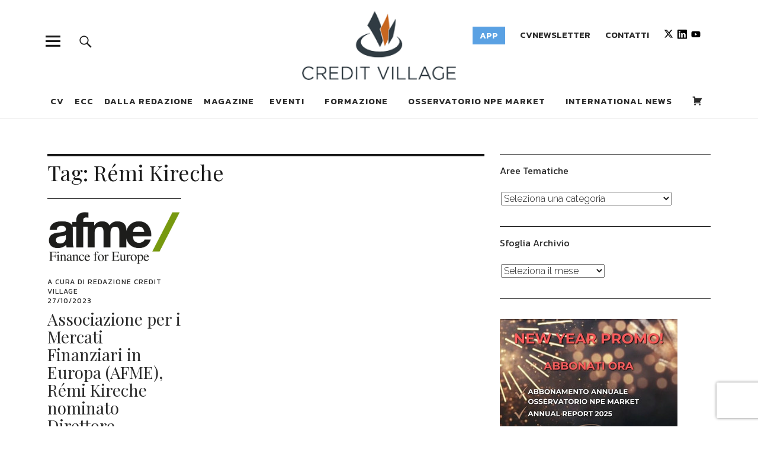

--- FILE ---
content_type: text/html; charset=UTF-8
request_url: https://www.creditvillage.news/tag/remi-kireche/
body_size: 33346
content:
<!DOCTYPE html>
<html lang="it-IT" xmlns:og="http://ogp.me/ns#" xmlns:fb="http://ogp.me/ns/fb#" prefix="og: http://ogp.me/ns# fb: http://ogp.me/ns/fb#" class="no-js">
<head>

<meta name="viewport" content="width=device-width, initial-scale=1">
<link rel="profile" href="http://gmpg.org/xfn/11">
<link rel="pingback" href="https://www.creditvillage.news/xmlrpc.php">
<script>(function(html){html.className = html.className.replace(/\bno-js\b/,'js')})(document.documentElement);</script>
<title>Rémi Kireche &#8211; CREDIT VILLAGE</title>
<meta name='robots' content='max-image-preview:large' />
<link rel='dns-prefetch' href='//fonts.googleapis.com' />
<link rel="alternate" type="application/rss+xml" title="CREDIT VILLAGE &raquo; Feed" href="https://www.creditvillage.news/feed/" />
<link rel="alternate" type="application/rss+xml" title="CREDIT VILLAGE &raquo; Feed dei commenti" href="https://www.creditvillage.news/comments/feed/" />
<link rel="alternate" type="application/rss+xml" title="CREDIT VILLAGE &raquo; Rémi Kireche Feed del tag" href="https://www.creditvillage.news/tag/remi-kireche/feed/" />
<script type="text/javascript">
window._wpemojiSettings = {"baseUrl":"https:\/\/s.w.org\/images\/core\/emoji\/14.0.0\/72x72\/","ext":".png","svgUrl":"https:\/\/s.w.org\/images\/core\/emoji\/14.0.0\/svg\/","svgExt":".svg","source":{"concatemoji":"https:\/\/www.creditvillage.news\/wp-includes\/js\/wp-emoji-release.min.js?ver=6.2.8"}};
/*! This file is auto-generated */
!function(e,a,t){var n,r,o,i=a.createElement("canvas"),p=i.getContext&&i.getContext("2d");function s(e,t){p.clearRect(0,0,i.width,i.height),p.fillText(e,0,0);e=i.toDataURL();return p.clearRect(0,0,i.width,i.height),p.fillText(t,0,0),e===i.toDataURL()}function c(e){var t=a.createElement("script");t.src=e,t.defer=t.type="text/javascript",a.getElementsByTagName("head")[0].appendChild(t)}for(o=Array("flag","emoji"),t.supports={everything:!0,everythingExceptFlag:!0},r=0;r<o.length;r++)t.supports[o[r]]=function(e){if(p&&p.fillText)switch(p.textBaseline="top",p.font="600 32px Arial",e){case"flag":return s("\ud83c\udff3\ufe0f\u200d\u26a7\ufe0f","\ud83c\udff3\ufe0f\u200b\u26a7\ufe0f")?!1:!s("\ud83c\uddfa\ud83c\uddf3","\ud83c\uddfa\u200b\ud83c\uddf3")&&!s("\ud83c\udff4\udb40\udc67\udb40\udc62\udb40\udc65\udb40\udc6e\udb40\udc67\udb40\udc7f","\ud83c\udff4\u200b\udb40\udc67\u200b\udb40\udc62\u200b\udb40\udc65\u200b\udb40\udc6e\u200b\udb40\udc67\u200b\udb40\udc7f");case"emoji":return!s("\ud83e\udef1\ud83c\udffb\u200d\ud83e\udef2\ud83c\udfff","\ud83e\udef1\ud83c\udffb\u200b\ud83e\udef2\ud83c\udfff")}return!1}(o[r]),t.supports.everything=t.supports.everything&&t.supports[o[r]],"flag"!==o[r]&&(t.supports.everythingExceptFlag=t.supports.everythingExceptFlag&&t.supports[o[r]]);t.supports.everythingExceptFlag=t.supports.everythingExceptFlag&&!t.supports.flag,t.DOMReady=!1,t.readyCallback=function(){t.DOMReady=!0},t.supports.everything||(n=function(){t.readyCallback()},a.addEventListener?(a.addEventListener("DOMContentLoaded",n,!1),e.addEventListener("load",n,!1)):(e.attachEvent("onload",n),a.attachEvent("onreadystatechange",function(){"complete"===a.readyState&&t.readyCallback()})),(e=t.source||{}).concatemoji?c(e.concatemoji):e.wpemoji&&e.twemoji&&(c(e.twemoji),c(e.wpemoji)))}(window,document,window._wpemojiSettings);
</script>
<style type="text/css">
img.wp-smiley,
img.emoji {
	display: inline !important;
	border: none !important;
	box-shadow: none !important;
	height: 1em !important;
	width: 1em !important;
	margin: 0 0.07em !important;
	vertical-align: -0.1em !important;
	background: none !important;
	padding: 0 !important;
}
</style>
	<link rel='stylesheet' id='dashicons-css' href='https://www.creditvillage.news/wp-includes/css/dashicons.min.css?ver=6.2.8' type='text/css' media='all' />
<link rel='stylesheet' id='elusive-css' href='https://www.creditvillage.news/wp-content/plugins/menu-icons/vendor/codeinwp/icon-picker/css/types/elusive.min.css?ver=2.0' type='text/css' media='all' />
<link rel='stylesheet' id='menu-icon-font-awesome-css' href='https://www.creditvillage.news/wp-content/plugins/menu-icons/css/fontawesome/css/all.min.css?ver=5.15.4' type='text/css' media='all' />
<link rel='stylesheet' id='foundation-icons-css' href='https://www.creditvillage.news/wp-content/plugins/menu-icons/vendor/codeinwp/icon-picker/css/types/foundation-icons.min.css?ver=3.0' type='text/css' media='all' />
<link rel='stylesheet' id='genericons-css' href='https://www.creditvillage.news/wp-content/plugins/menu-icons/vendor/codeinwp/icon-picker/css/types/genericons.min.css?ver=3.4' type='text/css' media='all' />
<link rel='stylesheet' id='menu-icons-extra-css' href='https://www.creditvillage.news/wp-content/plugins/menu-icons/css/extra.min.css?ver=0.13.16' type='text/css' media='all' />
<link rel='stylesheet' id='wp-block-library-css' href='https://www.creditvillage.news/wp-includes/css/dist/block-library/style.min.css?ver=6.2.8' type='text/css' media='all' />
<style id='wp-block-library-theme-inline-css' type='text/css'>
.wp-block-audio figcaption{color:#555;font-size:13px;text-align:center}.is-dark-theme .wp-block-audio figcaption{color:hsla(0,0%,100%,.65)}.wp-block-audio{margin:0 0 1em}.wp-block-code{border:1px solid #ccc;border-radius:4px;font-family:Menlo,Consolas,monaco,monospace;padding:.8em 1em}.wp-block-embed figcaption{color:#555;font-size:13px;text-align:center}.is-dark-theme .wp-block-embed figcaption{color:hsla(0,0%,100%,.65)}.wp-block-embed{margin:0 0 1em}.blocks-gallery-caption{color:#555;font-size:13px;text-align:center}.is-dark-theme .blocks-gallery-caption{color:hsla(0,0%,100%,.65)}.wp-block-image figcaption{color:#555;font-size:13px;text-align:center}.is-dark-theme .wp-block-image figcaption{color:hsla(0,0%,100%,.65)}.wp-block-image{margin:0 0 1em}.wp-block-pullquote{border-bottom:4px solid;border-top:4px solid;color:currentColor;margin-bottom:1.75em}.wp-block-pullquote cite,.wp-block-pullquote footer,.wp-block-pullquote__citation{color:currentColor;font-size:.8125em;font-style:normal;text-transform:uppercase}.wp-block-quote{border-left:.25em solid;margin:0 0 1.75em;padding-left:1em}.wp-block-quote cite,.wp-block-quote footer{color:currentColor;font-size:.8125em;font-style:normal;position:relative}.wp-block-quote.has-text-align-right{border-left:none;border-right:.25em solid;padding-left:0;padding-right:1em}.wp-block-quote.has-text-align-center{border:none;padding-left:0}.wp-block-quote.is-large,.wp-block-quote.is-style-large,.wp-block-quote.is-style-plain{border:none}.wp-block-search .wp-block-search__label{font-weight:700}.wp-block-search__button{border:1px solid #ccc;padding:.375em .625em}:where(.wp-block-group.has-background){padding:1.25em 2.375em}.wp-block-separator.has-css-opacity{opacity:.4}.wp-block-separator{border:none;border-bottom:2px solid;margin-left:auto;margin-right:auto}.wp-block-separator.has-alpha-channel-opacity{opacity:1}.wp-block-separator:not(.is-style-wide):not(.is-style-dots){width:100px}.wp-block-separator.has-background:not(.is-style-dots){border-bottom:none;height:1px}.wp-block-separator.has-background:not(.is-style-wide):not(.is-style-dots){height:2px}.wp-block-table{margin:0 0 1em}.wp-block-table td,.wp-block-table th{word-break:normal}.wp-block-table figcaption{color:#555;font-size:13px;text-align:center}.is-dark-theme .wp-block-table figcaption{color:hsla(0,0%,100%,.65)}.wp-block-video figcaption{color:#555;font-size:13px;text-align:center}.is-dark-theme .wp-block-video figcaption{color:hsla(0,0%,100%,.65)}.wp-block-video{margin:0 0 1em}.wp-block-template-part.has-background{margin-bottom:0;margin-top:0;padding:1.25em 2.375em}
</style>
<link rel='stylesheet' id='wc-blocks-vendors-style-css' href='https://www.creditvillage.news/wp-content/plugins/woocommerce/packages/woocommerce-blocks/build/wc-blocks-vendors-style.css?ver=6.1.0' type='text/css' media='all' />
<link rel='stylesheet' id='wc-blocks-style-css' href='https://www.creditvillage.news/wp-content/plugins/woocommerce/packages/woocommerce-blocks/build/wc-blocks-style.css?ver=6.1.0' type='text/css' media='all' />
<link rel='stylesheet' id='classic-theme-styles-css' href='https://www.creditvillage.news/wp-includes/css/classic-themes.min.css?ver=6.2.8' type='text/css' media='all' />
<style id='global-styles-inline-css' type='text/css'>
body{--wp--preset--color--black: #000000;--wp--preset--color--cyan-bluish-gray: #abb8c3;--wp--preset--color--white: #ffffff;--wp--preset--color--pale-pink: #f78da7;--wp--preset--color--vivid-red: #cf2e2e;--wp--preset--color--luminous-vivid-orange: #ff6900;--wp--preset--color--luminous-vivid-amber: #fcb900;--wp--preset--color--light-green-cyan: #7bdcb5;--wp--preset--color--vivid-green-cyan: #00d084;--wp--preset--color--pale-cyan-blue: #8ed1fc;--wp--preset--color--vivid-cyan-blue: #0693e3;--wp--preset--color--vivid-purple: #9b51e0;--wp--preset--color--dark: #1a1a1a;--wp--preset--color--light-grey: #f4f4f4;--wp--preset--color--light-blue: #51a8dd;--wp--preset--color--dark-blue: #0c6ca6;--wp--preset--gradient--vivid-cyan-blue-to-vivid-purple: linear-gradient(135deg,rgba(6,147,227,1) 0%,rgb(155,81,224) 100%);--wp--preset--gradient--light-green-cyan-to-vivid-green-cyan: linear-gradient(135deg,rgb(122,220,180) 0%,rgb(0,208,130) 100%);--wp--preset--gradient--luminous-vivid-amber-to-luminous-vivid-orange: linear-gradient(135deg,rgba(252,185,0,1) 0%,rgba(255,105,0,1) 100%);--wp--preset--gradient--luminous-vivid-orange-to-vivid-red: linear-gradient(135deg,rgba(255,105,0,1) 0%,rgb(207,46,46) 100%);--wp--preset--gradient--very-light-gray-to-cyan-bluish-gray: linear-gradient(135deg,rgb(238,238,238) 0%,rgb(169,184,195) 100%);--wp--preset--gradient--cool-to-warm-spectrum: linear-gradient(135deg,rgb(74,234,220) 0%,rgb(151,120,209) 20%,rgb(207,42,186) 40%,rgb(238,44,130) 60%,rgb(251,105,98) 80%,rgb(254,248,76) 100%);--wp--preset--gradient--blush-light-purple: linear-gradient(135deg,rgb(255,206,236) 0%,rgb(152,150,240) 100%);--wp--preset--gradient--blush-bordeaux: linear-gradient(135deg,rgb(254,205,165) 0%,rgb(254,45,45) 50%,rgb(107,0,62) 100%);--wp--preset--gradient--luminous-dusk: linear-gradient(135deg,rgb(255,203,112) 0%,rgb(199,81,192) 50%,rgb(65,88,208) 100%);--wp--preset--gradient--pale-ocean: linear-gradient(135deg,rgb(255,245,203) 0%,rgb(182,227,212) 50%,rgb(51,167,181) 100%);--wp--preset--gradient--electric-grass: linear-gradient(135deg,rgb(202,248,128) 0%,rgb(113,206,126) 100%);--wp--preset--gradient--midnight: linear-gradient(135deg,rgb(2,3,129) 0%,rgb(40,116,252) 100%);--wp--preset--duotone--dark-grayscale: url('#wp-duotone-dark-grayscale');--wp--preset--duotone--grayscale: url('#wp-duotone-grayscale');--wp--preset--duotone--purple-yellow: url('#wp-duotone-purple-yellow');--wp--preset--duotone--blue-red: url('#wp-duotone-blue-red');--wp--preset--duotone--midnight: url('#wp-duotone-midnight');--wp--preset--duotone--magenta-yellow: url('#wp-duotone-magenta-yellow');--wp--preset--duotone--purple-green: url('#wp-duotone-purple-green');--wp--preset--duotone--blue-orange: url('#wp-duotone-blue-orange');--wp--preset--font-size--small: 16px;--wp--preset--font-size--medium: 20px;--wp--preset--font-size--large: 22px;--wp--preset--font-size--x-large: 42px;--wp--preset--font-size--regular: 19px;--wp--preset--font-size--larger: 26px;--wp--preset--spacing--20: 0.44rem;--wp--preset--spacing--30: 0.67rem;--wp--preset--spacing--40: 1rem;--wp--preset--spacing--50: 1.5rem;--wp--preset--spacing--60: 2.25rem;--wp--preset--spacing--70: 3.38rem;--wp--preset--spacing--80: 5.06rem;--wp--preset--shadow--natural: 6px 6px 9px rgba(0, 0, 0, 0.2);--wp--preset--shadow--deep: 12px 12px 50px rgba(0, 0, 0, 0.4);--wp--preset--shadow--sharp: 6px 6px 0px rgba(0, 0, 0, 0.2);--wp--preset--shadow--outlined: 6px 6px 0px -3px rgba(255, 255, 255, 1), 6px 6px rgba(0, 0, 0, 1);--wp--preset--shadow--crisp: 6px 6px 0px rgba(0, 0, 0, 1);}:where(.is-layout-flex){gap: 0.5em;}body .is-layout-flow > .alignleft{float: left;margin-inline-start: 0;margin-inline-end: 2em;}body .is-layout-flow > .alignright{float: right;margin-inline-start: 2em;margin-inline-end: 0;}body .is-layout-flow > .aligncenter{margin-left: auto !important;margin-right: auto !important;}body .is-layout-constrained > .alignleft{float: left;margin-inline-start: 0;margin-inline-end: 2em;}body .is-layout-constrained > .alignright{float: right;margin-inline-start: 2em;margin-inline-end: 0;}body .is-layout-constrained > .aligncenter{margin-left: auto !important;margin-right: auto !important;}body .is-layout-constrained > :where(:not(.alignleft):not(.alignright):not(.alignfull)){max-width: var(--wp--style--global--content-size);margin-left: auto !important;margin-right: auto !important;}body .is-layout-constrained > .alignwide{max-width: var(--wp--style--global--wide-size);}body .is-layout-flex{display: flex;}body .is-layout-flex{flex-wrap: wrap;align-items: center;}body .is-layout-flex > *{margin: 0;}:where(.wp-block-columns.is-layout-flex){gap: 2em;}.has-black-color{color: var(--wp--preset--color--black) !important;}.has-cyan-bluish-gray-color{color: var(--wp--preset--color--cyan-bluish-gray) !important;}.has-white-color{color: var(--wp--preset--color--white) !important;}.has-pale-pink-color{color: var(--wp--preset--color--pale-pink) !important;}.has-vivid-red-color{color: var(--wp--preset--color--vivid-red) !important;}.has-luminous-vivid-orange-color{color: var(--wp--preset--color--luminous-vivid-orange) !important;}.has-luminous-vivid-amber-color{color: var(--wp--preset--color--luminous-vivid-amber) !important;}.has-light-green-cyan-color{color: var(--wp--preset--color--light-green-cyan) !important;}.has-vivid-green-cyan-color{color: var(--wp--preset--color--vivid-green-cyan) !important;}.has-pale-cyan-blue-color{color: var(--wp--preset--color--pale-cyan-blue) !important;}.has-vivid-cyan-blue-color{color: var(--wp--preset--color--vivid-cyan-blue) !important;}.has-vivid-purple-color{color: var(--wp--preset--color--vivid-purple) !important;}.has-black-background-color{background-color: var(--wp--preset--color--black) !important;}.has-cyan-bluish-gray-background-color{background-color: var(--wp--preset--color--cyan-bluish-gray) !important;}.has-white-background-color{background-color: var(--wp--preset--color--white) !important;}.has-pale-pink-background-color{background-color: var(--wp--preset--color--pale-pink) !important;}.has-vivid-red-background-color{background-color: var(--wp--preset--color--vivid-red) !important;}.has-luminous-vivid-orange-background-color{background-color: var(--wp--preset--color--luminous-vivid-orange) !important;}.has-luminous-vivid-amber-background-color{background-color: var(--wp--preset--color--luminous-vivid-amber) !important;}.has-light-green-cyan-background-color{background-color: var(--wp--preset--color--light-green-cyan) !important;}.has-vivid-green-cyan-background-color{background-color: var(--wp--preset--color--vivid-green-cyan) !important;}.has-pale-cyan-blue-background-color{background-color: var(--wp--preset--color--pale-cyan-blue) !important;}.has-vivid-cyan-blue-background-color{background-color: var(--wp--preset--color--vivid-cyan-blue) !important;}.has-vivid-purple-background-color{background-color: var(--wp--preset--color--vivid-purple) !important;}.has-black-border-color{border-color: var(--wp--preset--color--black) !important;}.has-cyan-bluish-gray-border-color{border-color: var(--wp--preset--color--cyan-bluish-gray) !important;}.has-white-border-color{border-color: var(--wp--preset--color--white) !important;}.has-pale-pink-border-color{border-color: var(--wp--preset--color--pale-pink) !important;}.has-vivid-red-border-color{border-color: var(--wp--preset--color--vivid-red) !important;}.has-luminous-vivid-orange-border-color{border-color: var(--wp--preset--color--luminous-vivid-orange) !important;}.has-luminous-vivid-amber-border-color{border-color: var(--wp--preset--color--luminous-vivid-amber) !important;}.has-light-green-cyan-border-color{border-color: var(--wp--preset--color--light-green-cyan) !important;}.has-vivid-green-cyan-border-color{border-color: var(--wp--preset--color--vivid-green-cyan) !important;}.has-pale-cyan-blue-border-color{border-color: var(--wp--preset--color--pale-cyan-blue) !important;}.has-vivid-cyan-blue-border-color{border-color: var(--wp--preset--color--vivid-cyan-blue) !important;}.has-vivid-purple-border-color{border-color: var(--wp--preset--color--vivid-purple) !important;}.has-vivid-cyan-blue-to-vivid-purple-gradient-background{background: var(--wp--preset--gradient--vivid-cyan-blue-to-vivid-purple) !important;}.has-light-green-cyan-to-vivid-green-cyan-gradient-background{background: var(--wp--preset--gradient--light-green-cyan-to-vivid-green-cyan) !important;}.has-luminous-vivid-amber-to-luminous-vivid-orange-gradient-background{background: var(--wp--preset--gradient--luminous-vivid-amber-to-luminous-vivid-orange) !important;}.has-luminous-vivid-orange-to-vivid-red-gradient-background{background: var(--wp--preset--gradient--luminous-vivid-orange-to-vivid-red) !important;}.has-very-light-gray-to-cyan-bluish-gray-gradient-background{background: var(--wp--preset--gradient--very-light-gray-to-cyan-bluish-gray) !important;}.has-cool-to-warm-spectrum-gradient-background{background: var(--wp--preset--gradient--cool-to-warm-spectrum) !important;}.has-blush-light-purple-gradient-background{background: var(--wp--preset--gradient--blush-light-purple) !important;}.has-blush-bordeaux-gradient-background{background: var(--wp--preset--gradient--blush-bordeaux) !important;}.has-luminous-dusk-gradient-background{background: var(--wp--preset--gradient--luminous-dusk) !important;}.has-pale-ocean-gradient-background{background: var(--wp--preset--gradient--pale-ocean) !important;}.has-electric-grass-gradient-background{background: var(--wp--preset--gradient--electric-grass) !important;}.has-midnight-gradient-background{background: var(--wp--preset--gradient--midnight) !important;}.has-small-font-size{font-size: var(--wp--preset--font-size--small) !important;}.has-medium-font-size{font-size: var(--wp--preset--font-size--medium) !important;}.has-large-font-size{font-size: var(--wp--preset--font-size--large) !important;}.has-x-large-font-size{font-size: var(--wp--preset--font-size--x-large) !important;}
.wp-block-navigation a:where(:not(.wp-element-button)){color: inherit;}
:where(.wp-block-columns.is-layout-flex){gap: 2em;}
.wp-block-pullquote{font-size: 1.5em;line-height: 1.6;}
</style>
<link rel='stylesheet' id='contact-form-7-css' href='https://www.creditvillage.news/wp-content/plugins/contact-form-7/includes/css/styles.css?ver=5.7.7' type='text/css' media='all' />
<link rel='stylesheet' id='style-css' href='https://www.creditvillage.news/wp-content/plugins/most-popular-post/style/style.css?ver=6.2.8' type='text/css' media='all' />
<link rel='stylesheet' id='rs-plugin-settings-css' href='https://www.creditvillage.news/wp-content/plugins/revslider/public/assets/css/settings.css?ver=5.4.8.3' type='text/css' media='all' />
<style id='rs-plugin-settings-inline-css' type='text/css'>
#rs-demo-id {}
</style>
<style id='woocommerce-inline-inline-css' type='text/css'>
.woocommerce form .form-row .required { visibility: visible; }
</style>
<link rel='stylesheet' id='mc4wp-form-themes-css' href='https://www.creditvillage.news/wp-content/plugins/mailchimp-for-wp/assets/css/form-themes.css?ver=4.10.9' type='text/css' media='all' />
<link rel='stylesheet' id='wppopups-base-css' href='https://www.creditvillage.news/wp-content/plugins/wp-popups-lite/src/assets/css/wppopups-base.css?ver=2.2.0.3' type='text/css' media='all' />
<link rel='stylesheet' id='uku-fonts-css' href='https://fonts.googleapis.com/css?family=Noticia+Text%3A400%2C400italic%2C700%2C700italic%7CKanit%3A400%2C500%2C600%2C700&#038;subset=latin%2Clatin-ext' type='text/css' media='all' />
<link rel='stylesheet' id='uku-style-css' href='https://www.creditvillage.news/wp-content/themes/uku/style.css?ver=20160507' type='text/css' media='all' />
<link rel='stylesheet' id='uku-woocommerce-style-css' href='https://www.creditvillage.news/wp-content/themes/uku/assets/css/woocommerce.css?ver=6.2.8' type='text/css' media='all' />
<link rel='stylesheet' id='__EPYT__style-css' href='https://www.creditvillage.news/wp-content/plugins/youtube-embed-plus/styles/ytprefs.min.css?ver=14.2.1.3' type='text/css' media='all' />
<style id='__EPYT__style-inline-css' type='text/css'>

                .epyt-gallery-thumb {
                        width: 33.333%;
                }
                
</style>
<script type='text/javascript' data-cfasync="false" src='https://www.creditvillage.news/wp-includes/js/jquery/jquery.min.js?ver=3.6.4' id='jquery-core-js'></script>
<script type='text/javascript' data-cfasync="false" src='https://www.creditvillage.news/wp-includes/js/jquery/jquery-migrate.min.js?ver=3.4.0' id='jquery-migrate-js'></script>
<script type='text/javascript' src='https://www.creditvillage.news/wp-content/plugins/different-menus-in-different-pages/public/js/different-menus-for-different-page-public.js?ver=2.4.5' id='different-menus-in-different-pages-js'></script>
<script type='text/javascript' src='https://www.creditvillage.news/wp-content/plugins/revslider/public/assets/js/jquery.themepunch.tools.min.js?ver=5.4.8.3' id='tp-tools-js'></script>
<script type='text/javascript' src='https://www.creditvillage.news/wp-content/plugins/revslider/public/assets/js/jquery.themepunch.revolution.min.js?ver=5.4.8.3' id='revmin-js'></script>
<script type='text/javascript' src='https://www.creditvillage.news/wp-content/plugins/woocommerce/assets/js/jquery-blockui/jquery.blockUI.min.js?ver=2.7.0-wc.5.9.1' id='jquery-blockui-js'></script>
<script type='text/javascript' id='wc-add-to-cart-js-extra'>
/* <![CDATA[ */
var wc_add_to_cart_params = {"ajax_url":"\/wp-admin\/admin-ajax.php","wc_ajax_url":"\/?wc-ajax=%%endpoint%%","i18n_view_cart":"Visualizza carrello","cart_url":"https:\/\/www.creditvillage.news\/checkout\/","is_cart":"","cart_redirect_after_add":"no"};
/* ]]> */
</script>
<script type='text/javascript' src='https://www.creditvillage.news/wp-content/plugins/woocommerce/assets/js/frontend/add-to-cart.min.js?ver=5.9.1' id='wc-add-to-cart-js'></script>
<script type='text/javascript' src='https://www.creditvillage.news/wp-content/plugins/js_composer/assets/js/vendors/woocommerce-add-to-cart.js?ver=8.0.1' id='vc_woocommerce-add-to-cart-js-js'></script>
<script type='text/javascript' src='https://www.creditvillage.news/wp-content/themes/uku/assets/js/jquery.viewportchecker.min.js?ver=1.8.7' id='viewportchecker-js'></script>
<script type='text/javascript' src='https://www.creditvillage.news/wp-content/themes/uku/assets/js/sticky-kit.min.js?ver=6.2.8' id='sticky-kit-js'></script>
<script type='text/javascript' src='https://www.creditvillage.news/wp-content/themes/uku/assets/js/jquery.fitvids.js?ver=1.1' id='fitvids-js'></script>
<script type='text/javascript' id='__ytprefs__-js-extra'>
/* <![CDATA[ */
var _EPYT_ = {"ajaxurl":"https:\/\/www.creditvillage.news\/wp-admin\/admin-ajax.php","security":"c9b0177255","gallery_scrolloffset":"20","eppathtoscripts":"https:\/\/www.creditvillage.news\/wp-content\/plugins\/youtube-embed-plus\/scripts\/","eppath":"https:\/\/www.creditvillage.news\/wp-content\/plugins\/youtube-embed-plus\/","epresponsiveselector":"[\"iframe.__youtube_prefs__\",\"iframe[src*='youtube.com']\",\"iframe[src*='youtube-nocookie.com']\",\"iframe[data-ep-src*='youtube.com']\",\"iframe[data-ep-src*='youtube-nocookie.com']\",\"iframe[data-ep-gallerysrc*='youtube.com']\"]","epdovol":"1","version":"14.2.1.3","evselector":"iframe.__youtube_prefs__[src], iframe[src*=\"youtube.com\/embed\/\"], iframe[src*=\"youtube-nocookie.com\/embed\/\"]","ajax_compat":"","maxres_facade":"eager","ytapi_load":"light","pause_others":"","stopMobileBuffer":"1","facade_mode":"","not_live_on_channel":"","vi_active":"","vi_js_posttypes":[]};
/* ]]> */
</script>
<script type='text/javascript' src='https://www.creditvillage.news/wp-content/plugins/youtube-embed-plus/scripts/ytprefs.min.js?ver=14.2.1.3' id='__ytprefs__-js'></script>
<script></script><link rel="https://api.w.org/" href="https://www.creditvillage.news/wp-json/" /><link rel="alternate" type="application/json" href="https://www.creditvillage.news/wp-json/wp/v2/tags/3343" /><link rel="EditURI" type="application/rsd+xml" title="RSD" href="https://www.creditvillage.news/xmlrpc.php?rsd" />
<link rel="wlwmanifest" type="application/wlwmanifest+xml" href="https://www.creditvillage.news/wp-includes/wlwmanifest.xml" />
<meta name="generator" content="WordPress 6.2.8" />
<meta name="generator" content="WooCommerce 5.9.1" />

<!-- This site is using AdRotate v5.17.1 to display their advertisements - https://ajdg.solutions/ -->
<!-- AdRotate CSS -->
<style type="text/css" media="screen">
	.g { margin:0px; padding:0px; overflow:hidden; line-height:1; zoom:1; }
	.g img { height:auto; }
	.g-col { position:relative; float:left; }
	.g-col:first-child { margin-left: 0; }
	.g-col:last-child { margin-right: 0; }
	.g-1 { margin:0px;  width:100%; max-width:300px; height:100%; max-height:300px; }
	.g-2 { width:100%; max-width:728px; height:100%; max-height:90px; margin: 0 auto; }
	.g-3 { width:100%; max-width:728px; height:100%; max-height:90px; margin: 0 auto; }
	@media only screen and (max-width: 480px) {
		.g-col, .g-dyn, .g-single { width:100%; margin-left:0; margin-right:0; }
	}
</style>
<!-- /AdRotate CSS -->

<script type="text/javascript" data-cfasync="false">__ARMAJAXURL = "https://www.creditvillage.news/wp-admin/admin-ajax.php";__ARMVIEWURL = "https://www.creditvillage.news/wp-content/plugins/armember/core/views";__ARMIMAGEURL = "https://www.creditvillage.news/wp-content/plugins/armember/images";__ARMISADMIN = [];__ARMSITEURL = "https://www.creditvillage.news";loadActivityError = "There is an error while loading activities, please try again.";pinterestPermissionError = "The user chose not to grant permissions or closed the pop-up";pinterestError = "Oops, there was a problem getting your information";clickToCopyError = "There is a error while copying, please try again";fbUserLoginError = "User cancelled login or did not fully authorize.";closeAccountError = "There is a error while closing account, please try again.";invalidFileTypeError = "Sorry, this file type is not permitted for security reasons.";fileSizeError = "File is not allowed bigger than {SIZE}.";fileUploadError = "There is an error in uploading file, Please try again.";coverRemoveConfirm = "Are you sure you want to remove cover photo?";profileRemoveConfirm = "Are you sure you want to remove profile photo?";errorPerformingAction = "There is an error while performing this action, please try again.";userSubscriptionCancel = "User's subscription has been canceled";ARM_Loding = "Loading..";Post_Publish ="After certain time of post is published";Post_Modify ="After certain time of post is modified";wentwrong ="Sorry, Something went wrong. Please try again.";bulkActionError = "Please select valid action.";bulkRecordsError ="Please select one or more records.";clearLoginAttempts ="Login attempts cleared successfully.";clearLoginHistory ="Login History cleared successfully.";nopasswordforimport ="Password can not be left blank.";delBadgeSuccess ="Badge has been deleted successfully.";delBadgeError ="There is a error while deleting Badge, please try again.";delAchievementBadgeSuccess ="Achievement badges has been deleted successfully.";delAchievementBadgeError ="There is a error while deleting achievement badges, please try again.";addUserAchievementSuccess ="User Achievement Added Successfully.";delUserBadgeSuccess ="User badge has been deleted successfully.";delUserBadgeError ="There is a error while deleting user badge, please try again.";delPlansSuccess ="Plan(s) has been deleted successfully.";delPlansError ="There is a error while deleting Plan(s), please try again.";delPlanError ="There is a error while deleting Plan, please try again.";stripePlanIDWarning ="If you leave this field blank, stripe will not be available in setup for recurring plan(s).";delSetupsSuccess ="Setup(s) has been deleted successfully.";delSetupsError ="There is a error while deleting Setup(s), please try again.";delSetupSuccess ="Setup has been deleted successfully.";delSetupError ="There is a error while deleting Setup, please try again.";delFormSetSuccess ="Form Set Deleted Successfully.";delFormSetError ="There is a error while deleting form set, please try again.";delFormSuccess ="Form deleted successfully.";delFormError ="There is a error while deleting form, please try again.";delRuleSuccess ="Rule has been deleted successfully.";delRuleError ="There is a error while deleting Rule, please try again.";delRulesSuccess ="Rule(s) has been deleted successfully.";delRulesError ="There is a error while deleting Rule(s), please try again.";prevTransactionError ="There is a error while generating preview of transaction detail, Please try again.";invoiceTransactionError ="There is a error while generating invoice of transaction detail, Please try again.";prevMemberDetailError ="There is a error while generating preview of members detail, Please try again.";prevMemberActivityError ="There is a error while displaying members activities detail, Please try again.";prevCustomCssError ="There is a error while displaying ARMember CSS Class Information, Please Try Again.";prevImportMemberDetailError ="Please upload appropriate file to import users.";delTransactionSuccess ="Transaction has been deleted successfully.";delTransactionsSuccess ="Transaction(s) has been deleted successfully.";delAutoMessageSuccess ="Message has been deleted successfully.";delAutoMessageError ="There is a error while deleting Message, please try again.";delAutoMessagesSuccess ="Message(s) has been deleted successfully.";delAutoMessagesError ="There is a error while deleting Message(s), please try again.";delCouponSuccess ="Coupon has been deleted successfully.";delCouponError ="There is a error while deleting Coupon, please try again.";delCouponsSuccess ="Coupon(s) has been deleted successfully.";delCouponsError ="There is a error while deleting Coupon(s), please try again.";saveSettingsSuccess ="Settings has been saved successfully.";saveSettingsError ="There is a error while updating settings, please try again.";saveDefaultRuleSuccess ="Default Rules Saved Successfully.";saveDefaultRuleError ="There is a error while updating rules, please try again.";saveOptInsSuccess ="Opt-ins Settings Saved Successfully.";saveOptInsError ="There is a error while updating opt-ins settings, please try again.";delOptInsConfirm ="Are you sure to delete configuration?";delMemberActivityError ="There is a error while deleting member activities, please try again.";noTemplateError ="Template not found.";saveTemplateSuccess ="Template options has been saved successfully.";saveTemplateError ="There is a error while updating template options, please try again.";prevTemplateError ="There is a error while generating preview of template, Please try again.";addTemplateSuccess ="Template has been added successfully.";addTemplateError ="There is a error while adding template, please try again.";delTemplateSuccess ="Template has been deleted successfully.";delTemplateError ="There is a error while deleting template, please try again.";saveEmailTemplateSuccess ="Email Template Updated Successfully.";saveAutoMessageSuccess ="Message Updated Successfully.";saveBadgeSuccess ="Badges Updated Successfully.";addAchievementSuccess ="Achievements Added Successfully.";saveAchievementSuccess ="Achievements Updated Successfully.";addDripRuleSuccess ="Rule Added Successfully.";saveDripRuleSuccess ="Rule updated Successfully.";pastDateError ="Cannot Set Past Dates.";pastStartDateError ="Start date can not be earlier than current date.";pastExpireDateError ="Expire date can not be earlier than current date.";couponExpireDateError ="Expire date can not be earlier than start date.";uniqueformsetname ="This Set Name is already exist.";uniquesignupformname ="This Form Name is already exist.";installAddonError ="There is an error while installing addon, Please try again.";installAddonSuccess ="Addon installed successfully.";activeAddonError ="There is an error while activating addon, Please try again.";activeAddonSuccess ="Addon activated successfully.";deactiveAddonSuccess ="Addon deactivated successfully.";confirmCancelSubscription ="Are you sure you want to cancel subscription?";errorPerformingAction ="There is an error while performing this action, please try again.";arm_nothing_found ="Oops, nothing found.";delPaidPostSuccess ="Paid Post has been deleted successfully.";delPaidPostError ="There is a error while deleting Paid Post, please try again.";armEditCurrency ="Edit";armCustomCurrency ="Custom Currency";armEnabledPayPerPost ="";REMOVEPAIDPOSTMESSAGE = "You cannot remove all paid post.";ARMCYCLELABEL = "Label";LABELERROR = "Label should not be blank"</script><script type="text/javascript" data-cfasync="false">__ARMDDURL = "https://www.creditvillage.news/wp-content/plugins/armemberdigitaldownload";</script>	<link rel="preconnect" href="https://fonts.googleapis.com">
	<link rel="preconnect" href="https://fonts.gstatic.com">
	<link href='https://fonts.googleapis.com/css2?display=swap&family=Playfair+Display:ital,wght@0,400;1,400&family=Raleway:wght@100;300' rel='stylesheet'>
		<!-- GA Google Analytics @ https://m0n.co/ga -->
		<script>
			(function(i,s,o,g,r,a,m){i['GoogleAnalyticsObject']=r;i[r]=i[r]||function(){
			(i[r].q=i[r].q||[]).push(arguments)},i[r].l=1*new Date();a=s.createElement(o),
			m=s.getElementsByTagName(o)[0];a.async=1;a.src=g;m.parentNode.insertBefore(a,m)
			})(window,document,'script','https://www.google-analytics.com/analytics.js','ga');
			ga('create', 'UA-108348823-1', 'auto');
			ga('send', 'pageview');
		</script>

	
        <script type="text/javascript">
            var jQueryMigrateHelperHasSentDowngrade = false;

			window.onerror = function( msg, url, line, col, error ) {
				// Break out early, do not processing if a downgrade reqeust was already sent.
				if ( jQueryMigrateHelperHasSentDowngrade ) {
					return true;
                }

				var xhr = new XMLHttpRequest();
				var nonce = '6ae3967c45';
				var jQueryFunctions = [
					'andSelf',
					'browser',
					'live',
					'boxModel',
					'support.boxModel',
					'size',
					'swap',
					'clean',
					'sub',
                ];
				var match_pattern = /\)\.(.+?) is not a function/;
                var erroredFunction = msg.match( match_pattern );

                // If there was no matching functions, do not try to downgrade.
                if ( null === erroredFunction || typeof erroredFunction !== 'object' || typeof erroredFunction[1] === "undefined" || -1 === jQueryFunctions.indexOf( erroredFunction[1] ) ) {
                    return true;
                }

                // Set that we've now attempted a downgrade request.
                jQueryMigrateHelperHasSentDowngrade = true;

				xhr.open( 'POST', 'https://www.creditvillage.news/wp-admin/admin-ajax.php' );
				xhr.setRequestHeader( 'Content-Type', 'application/x-www-form-urlencoded' );
				xhr.onload = function () {
					var response,
                        reload = false;

					if ( 200 === xhr.status ) {
                        try {
                        	response = JSON.parse( xhr.response );

                        	reload = response.data.reload;
                        } catch ( e ) {
                        	reload = false;
                        }
                    }

					// Automatically reload the page if a deprecation caused an automatic downgrade, ensure visitors get the best possible experience.
					if ( reload ) {
						location.reload();
                    }
				};

				xhr.send( encodeURI( 'action=jquery-migrate-downgrade-version&_wpnonce=' + nonce ) );

				// Suppress error alerts in older browsers
				return true;
			}
        </script>

			<style type="text/css">
							.entry-content a,
			.comment-text a,
			#desktop-navigation ul li a:hover,
			.featured-slider button.slick-arrow:hover::after,
			.front-section a.all-posts-link:hover,
			#overlay-close:hover,
			.widget-area .widget ul li a:hover,
			#sidebar-offcanvas .widget a:hover,
			.textwidget a:hover,
			#overlay-nav a:hover,
			.author-links a:hover,
			.single-post .post-navigation a:hover,
			.single-attachment .post-navigation a:hover,
			.author-bio a,
			.single-post .hentry .entry-meta a:hover,
			.entry-header a:hover,
			.entry-header h2.entry-title a:hover,
			.blog .entry-meta a:hover,
			.uku-neo .entry-content p a:hover,
			.uku-neo .author-bio a:hover,
			.uku-neo .comment-text a:hover,
			.uku-neo .entry-header h2.entry-title a:hover,
			.uku-serif .entry-header h2.entry-title a:hover,
			.uku-serif .entry-content p a,
			.uku-serif .entry-content li a,
			.uku-serif .author-bio a,
			.uku-serif .comment-text a {
				color: #c76620;
			}
			.uku-serif .entry-content p a,
			.uku-serif .entry-content li a,
			.uku-serif .author-bio a,
			.uku-serif .comment-text a {
				box-shadow: inset 0 -1px 0 #c76620;
			}
			.single-post .post-navigation a:hover,
			.single-attachment .post-navigation a:hover,
			#desktop-navigation ul li.menu-item-has-children a:hover::after,
			.desktop-search input.search-field:active,
			.desktop-search input.search-field:focus {
				border-color: #c76620;
			}
			.featured-slider .entry-cats a,
			.section-one-column-one .entry-cats a,
			.section-three-column-one .entry-cats a,
			#front-section-four .entry-cats a,
			.single-post .entry-cats a,
			.blog.uku-standard.blog-defaultplus #primary .hentry.has-post-thumbnail:nth-child(4n) .entry-cats a,
			#desktop-navigation .sub-menu li a:hover,
			#desktop-navigation .children li a:hover,
			.widget_mc4wp_form_widget input[type="submit"],
			.uku-neo .featured-slider .entry-cats a:hover,
			.uku-neo .section-one-column-one .entry-cats a:hover,
			.uku-neo .section-three-column-one .entry-cats a:hover,
			.uku-neo #front-section-four .entry-cats a:hover,
			.uku-neo .single-post .entry-cats a:hover,
			.uku-neo .format-video .entry-thumbnail span.video-icon:before,
			.uku-neo .format-video .entry-thumbnail span.video-icon:after,
			.uku-neo .entry-content p a:hover::after,
			.uku-neo .author-bio a:hover::after,
			.uku-neo .comment-text a:hover::after {
				background: #c76620;
			}
			.blog.blog-classic #primary .hentry.has-post-thumbnail:nth-child(4n) .entry-cats a {
				background: none !important;
			}
			@media screen and (min-width: 66.25em) {
				.uku-neo #overlay-open:hover,
				.uku-neo .search-open:hover,
				.uku-neo #overlay-open-sticky:hover,
				.uku-neo.fixedheader-dark.header-stick #overlay-open-sticky:hover,
				.uku-neo.fixedheader-dark.header-stick #search-open-sticky:hover {
					background: #c76620;
				}
			}
							.entry-content a:hover,
			.comment-text a:hover,
			.author-bio a:hover {
				color: #c76620 !important;
			}
			.blog.blog-defaultplus #primary .hentry.has-post-thumbnail:nth-child(4n) .entry-cats a:hover,
			.featured-slider .entry-cats a:hover,
			.section-one-column-one .entry-cats a:hover,
			.section-three-column-one .entry-cats a:hover,
			#front-section-four .entry-cats a:hover,
			.single-post .entry-cats a:hover,
			#colophon .footer-feature-btn:hover,
			.comments-show #comments-toggle,
			.widget_mc4wp_form_widget input[type="submit"]:hover,
			#comments-toggle:hover,
			input[type="submit"]:hover,
			input#submit:hover,
			#primary #infinite-handle span:hover,
			#front-section-three a.all-posts-link:hover,
			.desktop-search input[type="submit"]:hover,
			.widget_search input[type="submit"]:hover,
			.post-password-form input[type="submit"]:hover,
			#offcanvas-widgets-open:hover,
			.offcanvas-widgets-show #offcanvas-widgets-open,
			.uku-standard.blog-classic .entry-content p a.more-link:hover {
				background: #c76620;
			}
			#colophon .footer-feature-textwrap .footer-feature-btn:hover,
			.comments-show #comments-toggle,
			#comments-toggle:hover,
			input[type="submit"]:hover,
			input#submit:hover,
			.blog #primary #infinite-handle span:hover,
			#front-section-three a.all-posts-link:hover,
			.desktop-search input[type="submit"]:hover,
			.widget_search input[type="submit"]:hover,
			.post-password-form input[type="submit"]:hover,
			#offcanvas-widgets-open:hover,
			.offcanvas-widgets-show #offcanvas-widgets-open,
			.uku-standard.blog-classic .entry-content p a.more-link:hover {
				border-color: #c76620 !important;
			}
							#colophon,
			.uku-serif .big-instagram-wrap {background: #333f4a;}
						#colophon,
		#colophon .footer-menu ul a,
		#colophon .footer-menu ul a:hover,
		#colophon #site-info, #colophon #site-info a,
		#colophon #site-info, #colophon #site-info a:hover,
		#footer-social span,
		#colophon .social-nav ul li a,
		.uku-serif .big-instagram-wrap .null-instagram-feed .clear a,
		.uku-serif .big-instagram-wrap .widget h2.widget-title {
			color: ;
		}
		.footer-menus-wrap {
			border-bottom: 1px solid ;
		}
							.mobile-search, .inner-offcanvas-wrap {background: ;}
									#front-section-three {background: ;}
							.widget_mc4wp_form_widget, .jetpack_subscription_widget {background: ;}
							.uku-serif .front-about-img:after {background: #c76620;}
							#shopfront-cats {background: ;}
							#front-section-twocolumn .entry-summary {display: block;}
															.blog .entry-comments {display: none !important;}
											.blog.blog-defaultplus #primary .hentry.has-post-thumbnail:nth-child(4n) .entry-thumbnail a:after,
			.featured-slider .entry-thumbnail a:after,
			.uku-serif .featured-slider .entry-thumbnail:after,
			.header-image:after,
			#front-section-four .entry-thumbnail a:after,
			.uku-serif #front-section-four .entry-thumbnail a .thumb-wrap:after,
			.single-post .big-thumb .entry-thumbnail a:after,
			.blog.blog-defaultplus #primary .hentry.has-post-thumbnail:nth-child(4n) .thumb-wrap:after,
			.section-two-column-one .thumb-wrap:after,
			.header-fullscreen #headerimg-wrap:after {background-color: #333f4a;}
									.header-fullscreen #headerimg-wrap:after {	background-color: transparent;}
							#front-section-four .meta-main-wrap,
			.featured-slider .meta-main-wrap,
			.blog.blog-defaultplus #primary .hentry.has-post-thumbnail:nth-child(4n) .meta-main-wrap,
			.uku-serif .section-two-column-one .entry-text-wrap,
			.big-thumb .title-wrap {
				background: -moz-linear-gradient(top, rgba(0,0,0,0) 0%, rgba(0,0,0,0.8) 100%);
				background: -webkit-linear-gradient(top, rgba(0,0,0,0) 0%,rgba(0,0,0,0.8) 100%);
				background: linear-gradient(to bottom, rgba(0,0,0,0) 0%,rgba(0,0,0,0.8) 100%);
			}
			
				</style>
			<noscript><style>.woocommerce-product-gallery{ opacity: 1 !important; }</style></noscript>
	<meta name="generator" content="Powered by WPBakery Page Builder - drag and drop page builder for WordPress."/>
	<style type="text/css" id="uku-header-css">
		h1.site-title,
	p.site-title,
	p.site-description {
		position: absolute;
		clip: rect(1px, 1px, 1px, 1px);
	}
		</style>
	<meta name="generator" content="Powered by Slider Revolution 5.4.8.3 - responsive, Mobile-Friendly Slider Plugin for WordPress with comfortable drag and drop interface." />
<link rel="icon" href="https://www.creditvillage.news/wp-content/uploads/2019/02/cropped-cropped-cropped-logo-4-1-32x32.png" sizes="32x32" />
<link rel="icon" href="https://www.creditvillage.news/wp-content/uploads/2019/02/cropped-cropped-cropped-logo-4-1-192x192.png" sizes="192x192" />
<link rel="apple-touch-icon" href="https://www.creditvillage.news/wp-content/uploads/2019/02/cropped-cropped-cropped-logo-4-1-180x180.png" />
<meta name="msapplication-TileImage" content="https://www.creditvillage.news/wp-content/uploads/2019/02/cropped-cropped-cropped-logo-4-1-270x270.png" />
<script type="text/javascript">function setREVStartSize(e){									
						try{ e.c=jQuery(e.c);var i=jQuery(window).width(),t=9999,r=0,n=0,l=0,f=0,s=0,h=0;
							if(e.responsiveLevels&&(jQuery.each(e.responsiveLevels,function(e,f){f>i&&(t=r=f,l=e),i>f&&f>r&&(r=f,n=e)}),t>r&&(l=n)),f=e.gridheight[l]||e.gridheight[0]||e.gridheight,s=e.gridwidth[l]||e.gridwidth[0]||e.gridwidth,h=i/s,h=h>1?1:h,f=Math.round(h*f),"fullscreen"==e.sliderLayout){var u=(e.c.width(),jQuery(window).height());if(void 0!=e.fullScreenOffsetContainer){var c=e.fullScreenOffsetContainer.split(",");if (c) jQuery.each(c,function(e,i){u=jQuery(i).length>0?u-jQuery(i).outerHeight(!0):u}),e.fullScreenOffset.split("%").length>1&&void 0!=e.fullScreenOffset&&e.fullScreenOffset.length>0?u-=jQuery(window).height()*parseInt(e.fullScreenOffset,0)/100:void 0!=e.fullScreenOffset&&e.fullScreenOffset.length>0&&(u-=parseInt(e.fullScreenOffset,0))}f=u}else void 0!=e.minHeight&&f<e.minHeight&&(f=e.minHeight);e.c.closest(".rev_slider_wrapper").css({height:f})					
						}catch(d){console.log("Failure at Presize of Slider:"+d)}						
					};</script>
		<style type="text/css" id="wp-custom-css">
			p.stock.out-of-stock {
    display: none !important;
}
.vc_btn3.vc_btn3-color-juicy-pink, .vc_btn3.vc_btn3-color-juicy-pink.vc_btn3-style-flat {
    color: #fff;
    background-color: #C86720;
}

.shop-menu{	
	display:block !important;

}  

.social-nav ul li a[href*="twitter.com"]::before, .social-nav ul li a[href*="linkedin.com"]::before, .social-nav ul li a[href*="youtube.com"]::before{
	display:none;
}

.section-about-column-two .social-nav ul li a{
	    padding: 22px 0 22px 0px;
}
a.account-btn.blue {
 
margin-top:15px!important;
	background-color: #5AA1E3;
	padding-left:12px;
	padding-right:12px;
	padding-bottom:5px;
	padding-top:5px;
	color:#ffffff!important;
}
.postid-35156 .entry-thumbnail{
	display:none !important;
}

#header-social, #header-social-sticky{
	display:none !important;
}
@media screen and (max-width: 1060px){
.shop-menu{
	display:none !important;
} } 

.holler-title, .hwp-powered-by{
	display:none !important;
}
/*
#front-section-twocolumn{
	display:none !important;
}*/


/* PRODOTTO */

.wpcf7-form select{
	width:100% !important;
	padding: 12px 15px;
}

.wpcf7-form-control.wpcf7-submit{
	margin-top:50px;
	}

.onsale{
	display:none;
}

.single-product #shop-container {
    padding-top: 60px;
    padding-bottom: 60px;
}

.aqua-5 .cc-pu-close i{
	color: #000000;
}
.footer-menu h3.footer-menu-title {
font-style: normal!important;

}
.postid-2960 .site-header-content, .page-id-2844 .site-header-content, .page-id-2845 .site-header-content{
	display:none !important;
}

.postid-2960 #colophon, .page-id-2844 #colophon, .page-id-2845 #colophon{
	display:none !important;
}

.postid-2960 .single-product #shop-container, .postid-2960, .page-id-2844 .single-product #shop-container, .page-id-2844 {
    padding-top: 0px !important;
}

.single-product.postid-2960.uku-standard .product-wrap, .single-product.page-id-2844.uku-standard .product-wrap, .single-product.page-id-2845.uku-standard .product-wrap {
    max-width: 88%  !important;
}

.postid-2960 .product_title, .page-id-2844 .product_title, .page-id-2845 .product_title{
	font-family: 'Raleway', sans-serif !important;
	font-stretch: initial !important;
	font-size:29px !important;
}

.postid-2960 .price, .page-id-2844 .price, .page-id-2845 .price{
	font-family: 'Raleway', sans-serif !important;
}

.page-id-2845{
	padding-top:0px !important;
}

.postid-2960 .woocommerce-product-details__short-description, .page-id-2844 .woocommerce-product-details__short-description, .page-id-2845 .woocommerce-product-details__short-description{
	font-family: 'Raleway', sans-serif !important;
}

.page-id-2844 .content-wrap, .page-id-2845 .content-wrap{
	padding-top: 0px;
}

.page-id-2845 #payment .payment_methods li label{
	font-family: 'Raleway', sans-serif !important;
}

.postid-2960 #cookiescript_badge, .page-id-2844 #cookiescript_badge, .page-id-2845 #cookiescript_badge{
	display:none !important;
}

.postid-2960 .single_add_to_cart_button, .page-id-2844 .single_add_to_cart_button, .page-id-2845 .single_add_to_cart_button{
	font-family: 'Raleway', sans-serif !important;
}

.postid-2960 .quantity .qty, .page-id-2844 .quantity .qty, .page-id-2845 .quantity .qty{
	font-family: 'Raleway', sans-serif !important;
}

.postid-2960 .posted_in, .page-id-2844 .posted_in, .page-id-2845 .posted_in{
	font-family: 'Raleway', sans-serif !important;
}

#post-2844 .entry-title{
	font-family: 'Raleway', sans-serif !important;
}

#post-2845 .entry-title{
	font-family: 'Raleway', sans-serif !important;
}

#post-2844 table thead th{
	font-family: 'Raleway', sans-serif !important;
}

#post-2845 table thead th{
	font-family: 'Raleway', sans-serif !important;
}

.woocommerce-cart table.cart td, input#coupon_code{
	font-family: 'Raleway', sans-serif !important;
}

#post-2844 table.cart .actions .button{
	font-family: 'Raleway', sans-serif !important;
}

#post-2845 table.cart .actions .button{
	font-family: 'Raleway', sans-serif !important;
}

.woocommerce-cart .entry-content .cart_totals h2, .woocommerce-cart .cart_totals table th{
	font-family: 'Raleway', sans-serif !important;
}

.woocommerce-Price-amount.amount{
	font-family: 'Raleway', sans-serif !important;
}

.wc-proceed-to-checkout .button{
	font-family: 'Raleway', sans-serif !important;
}

.woocommerce-info, .woocommerce-checkout .entry-content h3, .woocommerce-checkout .form-row input, .woocommerce-checkout .form-row label, .woocommerce-account .form-row label, .woocommerce-checkout .form-row textarea, .woocommerce-checkout-review-order .product-name{
	font-family: 'Raleway', sans-serif !important;
}

/* FINE PRODOTTO */

/* INIZIO PAGINA INIZIALE APP */

.wpDataTablesWrapper .dataTables_filter, .dataTables_info{
	padding-left: 15% !important; 
}

div#arm_already_logged_in_message {
    text-align: center;
    font-weight: bold;
}

.arm_logout_form_container{
	text-align:center;
}

.arm_form_102 .arm_form_field_submit_button.md-button, .arm_form_102 .arm_form_field_submit_button{
	border: 2px solid #C76620 !important;
    color: #C76620 !important;
}

#wpDataChart_3 .highcharts-container{
left: -10px !important;
}

.page-id-1912 .arm_setup_form_title{
	display:none;
}

.su-spoiler-style-default > .su-spoiler-content {
    padding: 0px !important;
}
.su-accordion h2{
	display:none;
}

.wpDataTablesWrapper .wpDataTableFilterSection {
    float: left;
    padding: 5px !important;
}


.su-accordion #filterBox_table_1 button.wdt-clear-filters-button{
	display:none;
}

.widgets_on_page ul li{
	    padding: 0 0 0 0px;
}

.widget ul li:after {
    display: inline;
    content: '';
}

.page-id-1962 {
    padding-top: 0px;
}

.page-id-1962 .entry-content ul {
    padding-left: 0px;
}

#post-1962 h2{
	text-transform: uppercase;
font-weight: normal;
font-size: 22px !important;
text-align: center;
	line-height:1.0;
	font-family: 'Raleway', sans-serif !important;
	font-style:initial;
	color: #616161;
}

#post-1962 h2, text, .wpdt-c table thead th {
	font-family: 'Raleway', sans-serif !important;
}

.wpdt-c table tbody td{
	font-family: 'Raleway', sans-serif !important;
}

.wpdt-c table thead th, .wpdt-c table tbody td, .wpdt-c table tfoot td{
	font-family: 'Raleway', sans-serif !important;
}

.page-id-1962 li:nth-child(even){
	background-color:#DEDAC1;
	    padding-bottom: 10px;
}

.wpdt-c .wpDataTablesWrapper table.has-columns-hidden>tbody>tr>td>span.responsiveExpander:after {
    font-family: 'Material-Design-Iconic-Font' !important;
    display: inline-block !important;
    line-height: 0 !important;
    content: "\f278" !important;
    height: auto !important;
    width: auto !important;
    background-image: none !important;
    background-repeat: no-repeat !important;
	color:#C76720 !important;
    background-position: 0 0 !important;
	font-weight:bold !important;
}

table.has-columns-hidden>tbody>tr>td>span.responsiveExpander:after {
    background-position: 0 0 !important;
    cursor: pointer !important;
}

table.has-columns-hidden>tbody>tr>td>span.responsiveExpander:after, table.has-columns-hidden>tbody>tr.detail-show>td span.responsiveExpander:after {
    display: inline-block !important;
    line-height: 0 !important;
    content: "" !important;
    height: 11px !important;
    width: 11px !important;
    background-image: url(/web/20211030210008im_/https://www.creditvillage.news/wp-content/plugins/wpdatatables/assets/img/icons.png) !important;
    background-repeat: no-repeat !important;
    background-position: -3000px -3000px !important;
}

.page-id-1962 li:nth-child(odd){
	background-color:#ffffff;
	    padding-bottom: 10px;
}

.page-id-1962 .highcharts-credits{
	display:none;
}

.page-id-1962 .highcharts-title,#wdt-table-title-8{
	text-transform:uppercase;
	font-weight:bold;
	font-size:25px !important;
	    text-align: center;
	    font-family: "Lucida Grande", "Lucida Sans Unicode", Arial, Helvetica, sans-serif;
}

.entry-content ul li::before, .comment-text ul li::before{
	display:none !important;
}



.page-id-1962 td{
	text-transform:uppercase !important;
	font-size:12px;
}

.page-id-1962 .even{
	background-color:#DDDDDD !important;
}

.page-id-1962 th{
	background-color:#333F4A !important;
	color:#fff !important;
	text-transform:uppercase !important;
	vertical-align: middle !important;
	font-weight:bold !important;
	font-size:13px !important;
}

.page-id-1962 #wpDataChart_2{
	margin-left:-17px;
}

.page-id-1962 .highcharts-axis.highcharts-yaxis {
	display:none;
}

.page-id-1962 .columnValue{
	text-transform:initial !important;
	font-size:12px !important;
}

.page-id-1962 table.has-columns-hidden > tbody > tr.row-detail > td > ul > li > span.columnTitle{
	font-weight:bold !important;
	font-size:12px !important;
}

.page-id-1962 #table_2_paginate{
	display:none !important;
}

/* FINE PAGINA INIZIALE APP */


/* INIZIO TRACK RECORD APP */

#wdt-table-title-9{
	text-transform: uppercase;
    font-weight: bold;
    font-size: 25px !important;
    text-align: center;
    font-family: "Lucida Grande","Lucida Sans Unicode",Arial,Helvetica,sans-serif;
}

.page-id-1980 li:nth-child(odd){
	background-color:#ffffff;
	    padding-bottom: 10px;
}

#post-1980 h2{
	text-transform: uppercase;
font-weight: normal;
font-size: 22px !important;
text-align: center;
	line-height:1.0;
	font-family: 'Raleway', sans-serif !important;
	font-style:initial;
	color: #616161;
}

.wpdt-c .wpDataTablesWrapper table.wpDataTable > tbody > tr > td {
    line-height: 12px;
}

.page-id-1980 .highcharts-credits{
	display:none;
}

.page-id-1980 {
    padding-top: 0px;
}

.page-id-1980 .entry-content ul {
    padding-left: 0px;
	margin-bottom:0px !important;
}

.page-id-1980 li:nth-child(even){
	background-color:#DEDAC1;
	    padding-bottom: 10px;
}

.page-id-1980 {
    padding-top: 0px;
}

.button.btn.wdt-clear-filters-widget-button.waves-effect{
	    margin-bottom: 10px;
    margin-top: 10px;
    margin-left: 8px;
}

.page-id-1980 .highcharts-credits{
	display:none;
}

.page-id-1980 .highcharts-title{
	text-transform:uppercase;
	font-weight:bold;
	font-size:25px !important;
	    text-align: center;
}

.wpDataTablesWrapper {
    margin-bottom: 0px !important;
}

.page-id-1980 .su-accordion {
    margin-bottom: 0px !important;
}

.page-id-1980 td{
	text-transform:uppercase !important;
	font-size:12px;
}

.page-id-1980 .even{
	background-color:#DDDDDD !important;
}

.page-id-1980 th{
	background-color:#333F4A !important;
	color:#fff !important;
	text-transform:uppercase !important;
	vertical-align: middle !important;
	font-weight:bold !important;
	font-size:13px !important;
}

.page-id-1980 #wpDataChart_2{
	margin-left:-17px;
}

.page-id-1980 .highcharts-axis.highcharts-yaxis {
	display:none;
}

.page-id-1980 .columnValue{
	text-transform:initial !important;
	font-size:12px !important;
}

.page-id-1980 table.has-columns-hidden > tbody > tr.row-detail > td > ul > li > span.columnTitle{
	font-weight:bold !important;
	font-size:12px !important;
}

.wpDataTablesFilter .wpDataTableFilterSection:not(#wdt-clear-filters-button-block):not(#wdt-cf-search-filters-button-block) {
    /*margin-bottom: 0px !important;*/
    margin-right: 10px !important;
    width: 170px !important;
    min-height: auto !important;
    float: left !important;
}

#wdt-table-title-9{
		text-transform:uppercase;
	font-weight:bold;
	font-size:25px !important;
	    text-align: center;
}

.wpdt-c .wpDataTablesWrapper .DTTT_button>span{
	    color: #C76620 !important;
}

.wpdt-c label{
	font-weight:bold !important;
}

.wpDataTableFilterSection label{
	font-size:14px !important;
	font-weight:bold !important;
}

/* FINE PAGINA TRACK RECORD APP */

/* INIZIO FORM REGISTRAZIONE */

.page-template-blank-slate-template {
    padding-top: 0px;
	margin-left:0px;
}


.arm_setup_form_container form{
	text-align:center;
}

.arm_form_101 .arm_setup_submit_btn_wrapper .arm_form_field_submit_button.md-button, .arm_form_101 .arm_setup_submit_btn_wrapper .arm_form_field_submit_button{
	border: 2px solid #C76620 !important;
	color:#C76620 !important;
}

.arm_module_box .arm_column_2 li.arm_setup_column_item{
	margin:0px !important;
}

.arm_form_101 .arm_form_field_submit_button:hover, .arm_form_101 .arm_form_field_submit_button.md-button:hover, .arm_form_101 .arm_form_field_submit_button.md-button:not([disabled]):hover, .arm_form_101 .arm_form_field_submit_button.md-button.md-default-theme:not([disabled]):hover{
	background-color: #C76620 !important;
    border: 2px solid #C76620 !important;
    color: #ffffff !important;
}

/* FINE FORM REGISTRAZIONE */

.widget_mc4wp_form_widget h2.widget-title{
	text-align:left;
}


	.mc4wp-error p{
        font-size: 16px;
    margin-top: 20px;
    line-height: 1.3;
    font-weight: bold;
    color: red;
    float: left;
    font-family: 'Kanit';
}

.mc4wp-success p{
	font-size: 16px;
    margin-top: 20px;
    line-height: 1.3;
    font-weight: bold;
    color: red;
    float: left;
    font-family: 'Kanit';
}

.home a span .entry-date{
	display:block !important;
}

.home span.entry-date a{
	display:none !important;
}

label {
    font-size: 16px;
    margin: 0px;
	font-weight:600;
	text-transform:uppercase;
	margin-bottom:5px;
    text-align: left;
    float: left;
        font-family: 'Kanit', serif;
}

#mc4wp_form_widget-2 h2{
	margin-bottom:20px;
}

.widget_mc4wp_form_widget p{
	margin-bottom: 0px;
}

.mc4wp-form-fields p{
	width:100%;
}
.widget_mc4wp_form_widget h2.widget-title{
	    padding: 0 0 2px;
}


	.mc4wp-form-fields input[type="email"]{width:100%;
	padding: 15px 4% 15px 4%;
	margin-bottom:20px;
	    font-size: 16px;}

	.mc4wp-form-fields input[type="text"]{width:100%;
padding: 15px 4% 15px 4%;
	margin-bottom:20px;
	    font-size: 16px;
font-family: 'Kanit', serif;}

	.mc4wp-form-fields input[type="submit"]{
		float:left;
		padding: 16px 4%;
	}
table {

    width: 100%;
    margin: 0 0 40px;
    border-collapse: collapse;
    border-spacing: 0;
    border-bottom: 1px solid #ddd;
    line-height: 2;
    font-size: 18px;
    font-size: 0.7rem!important;

}
.wpdt-c .wpDataTablesWrapper table.wpDataTable > tbody > tr > td {

    border-top: 1px solid #e9e9e9;
    padding: 10px!important;
    border-bottom: 0px;
    border-left: 0px;
    border-right: 0px;
    -o-transition: .5s;
    -ms-transition: .5s;
    -moz-transition: .5s;
    -webkit-transition: .5s;
    transition: .5s;

}

.entry-content ul li::before, .comment-text ul li::before {

    vertical-align: top;
    position: absolute;
    top: 9px!important;
    left: 0;
    content: '\2013';
    padding: 0;

}

.su-accordion {
    margin-bottom: 1.5em;
    margin-left: 20px;
}
.su-spoiler-style-default > .su-spoiler-title{
	font-size:17px;
}
.su-button-style-soft {
	margin-top: 10px;
	padding: 5px 0 5px 0 !important;
	width:130px;
	margin-right:20px;
}
.su-button-style-soft span{
	
	background:none !important;
}

.page-id-2251 .alignleft {
    margin-right: 20px;
    float: left;
}

.arm_form_102 .arm_form_field_submit_button:hover, .arm_form_102 .arm_form_field_submit_button.md-button:hover, .arm_form_102 .arm_form_field_submit_button.md-button:not([disabled]):hover{
	background-color: #C76620 !important;
    border: 2px solid #C76620 !important;
    color: #ffffff !important;
}

.arm_form_101 .arm_form_field_submit_button.md-button, .arm_form_101 .arm_form_field_submit_button{
	text-transform:uppercase;
}

.arm_form_102 .arm_registration_link a{
color:#C76620 !important;
}

.arm_form_102 .arm_form_field_container.arm_forgotpassword_link, 
.arm_form_102 .arm_forgotpassword_link{
margin:0px !important
}

.parent-pageid-2322 em{
	font-family:'Raleway';
	font-size:13px;
}

.parent-pageid-2322 .su-spoiler-title{
	text-transform: uppercase;
	font-weight:bold;
    font-size: 18px;
    line-height: 1.0;
    font-family: 'Raleway', sans-serif !important;
    font-style: initial;
    margin-top: 10px;
	
	color:#C76620;
	margin-left:0px;
	padding:0px !important;
}

.page-id-1980 .su-spoiler-title{
	text-align:center !important;
	font-size: 16px;
	font-weight:bold !important;
	margin-top:0px !important;
}

.parent-pageid-2322 .su-spoiler-icon{
		position: inherit;
		top: 0px;
		display: contents;
}

.parent-pageid-2322 .su-accordion{
	margin-left:0px;
}

.parent-pageid-2322 .wpDataTables label{
	font-family:'Raleway';
	font-size:11px !important;
}

.parent-pageid-2322 .wpDataTables input[type=text]{
	font-family:'Raleway';
}

.parent-pageid-2322 .dt-button span{
	font-family:'Raleway';
	font-weight:bold;
}

.parent-pageid-2322 .button{
	font-family:'Raleway';
}

.parent-pageid-2322 #table_1_wrapper .dt-buttons .dt-button{
	float:none !important;
}

.parent-pageid-2322 .wpDataTablesWrapper div.dt-buttons{
	margin:0px !important;
}

.parent-pageid-2322 .wpDataTablesWrapper a.DTTT_button{
	padding:0px !important;
}

.parent-pageid-2322 .dataTables_info, .parent-pageid-2322 .paginate_button, .parent-pageid-2322 .columnTitle, .parent-pageid-2322 .columnValue{
	font-family:'Raleway';
}

.parent-pageid-2322 span .paginate_button{
	font-size:11px;
}

.app-news h2 {
    text-transform: uppercase;
    font-weight: bold;
    font-size: 20px !important;
    text-align: center;
    line-height: 1.6;
    font-family: 'Raleway', serif;
}

.arm_setup_form_1 .arm_setup_form_title, .arm_setup_form_1 .arm_setup_column_item .arm_module_plan_name, .arm_setup_form_1 .arm_setup_column_item .arm_module_plan_price, .arm_setup_form_1 .arm_setup_column_item .arm_module_plan_description, .arm_form_101 .arm_form_field_submit_button.md-button, .arm_form_101 .arm_form_field_submit_button, .arm_form_heading_container .arm_form_field_label_wrapper_text{
	font-family: 'Raleway', serif !important;
	text-transform:uppercase !important;
}


.arm_setup_form_1 .arm_setup_column_item .arm_module_plan_name{
	color:#FFFFFF !important;
}

.arm_setup_form_1 .arm_setup_section_title_wrapper, .arm_setup_form_1 .arm_setup_column_item .arm_module_gateway_name, .arm_setup_form_1 .arm_payment_mode_label, .arm_setup_summary_text, .arm_bank_transfer_note_container, .arm_already_logged_in_message, .arm_logout_form_container, .arm_form_field_label_text{
	font-family: 'Raleway', serif !important;
}

.arm_form_101 .arm_form_input_container input, .arm_form_field_label_text, .arm_form_101 .arm_form_label_wrapper .required_tag, .arm_member_form_field_label{
	color: #242424;
    font-family: 'Raleway', serif !important;
    font-size: 14px;
    font-weight: normal;
    font-style: normal;
    text-decoration: none;
    height: 33px;
}

.arm_form_101 .arm_pass_strength_meter, .arm_form_101 .arm_form_label_wrapper .required_tag, .armSelectOption101, .arm_form_101 .arm_form_input_container input, .arm_form_101 .arm_form_input_container textarea, .arm_form_101 .arm_form_input_container select, .arm_form_101 .arm_form_input_container md-select md-select-value, .arm_form_101.arm_form_layout_iconic .arm_error_msg_box .arm_error_msg, .arm_form_101.arm_form_layout_rounded .arm_error_msg_box .arm_error_msg, .arm_form_101 .arm_error_msg_box .arm_error_msg{
	 font-family: 'Raleway', serif !important;
}

.parent-pageid-2322 .entry-content a{
	font-family: 'Raleway', serif !important;
}

center, .arm_form_102.arm_form_layout_iconic .arm_error_msg_box .arm_error_msg, .arm_form_102.arm_form_layout_rounded .arm_error_msg_box .arm_error_msg, .arm_form_102 .arm_error_msg_box .arm_error_msg, .arm_form_102 .arm_registration_link, .arm_form_102 .arm_forgotpassword_link, .arm_form_102 md-input-container.md-input-invalid.md-input-focused label, .arm_form_102 md-input-container.md-default-theme:not(.md-input-invalid).md-input-focused label, .arm_form_102 md-input-container.md-default-theme.md-input-invalid.md-input-focused label, .arm_form_102 md-input-container:not(.md-input-invalid).md-input-focused label, .arm_form_102 .arm_form_field_label_text, .arm_form_102 .arm_member_form_field_label .arm_form_field_label_text, .arm_form_102 .arm_member_form_field_description .arm_form_field_description_text, .arm_form_102 .arm_form_label_wrapper .required_tag, .arm_form_102 .arm_form_input_container label, .arm_form_102 md-input-container:not(.md-input-invalid) md-select .md-select-value.md-select-placeholder, .arm_form_102 md-input-container:not(.md-input-invalid).md-input-has-value label{
	font-family: 'Raleway', serif !important;
}

.arm_form_102 .arm_form_field_submit_button.md-button, .arm_form_102 .arm_form_field_submit_button {
    border: 2px solid #C76620 !important;
    color: #ffffff !important;
    background-color: #C76620 !important;
}

.arm_form_102 .arm_registration_link a, .arm_form_102 .arm_forgotpassword_link a {
    color:#C76620  !important;
}

.arm_form_102 .arm_form_field_submit_button:hover, .arm_form_102 .arm_form_field_submit_button.md-button:hover, .arm_form_102 .arm_form_field_submit_button.md-button:not([disabled]):hover, .arm_form_102 .arm_form_field_submit_button.md-button.md-default-theme:not([disabled]):hover, .arm_form_102.arm_form_layout_writer .arm_form_wrapper_container .arm_form_field_submit_button.btn:hover, .arm_form_102.arm_form_layout_writer .arm_form_wrapper_container .arm_form_field_submit_button.btn-large:hover{
	background-color: #ffffff !important;
    border: 2px solid #C76620 !important;
    color: #C76620 !important;
}

.parent-pageid-2322 h2{
	text-transform: uppercase;
font-weight: normal;
font-size: 22px !important;
text-align: center;
	line-height:1.0;
	font-family: 'Raleway', sans-serif !important;
	font-style:initial;
	color: #616161;
    padding: 6px 0 9px;
    margin-top: 10px;
}

.shop-menu{
	display:none;
}

.page-id-2251 p{
	font-family:'Raleway';
	font-weight:bold;
	margin-bottom:0px;
}

.page-id-2251 strong{
	font-family:'Raleway';
}

@media only screen and (max-width: 768px){
.page-id-2251 .su-column {
    width: 48% !important;
	margin: 0 6px 1.5em 0 !important;
	float: left !important;
}
.page-id-2306 .magazine {
    width: 48% !important;
	margin: 0 6px 1.5em 0 !important;
	float: left !important;
}
}

.page-id-2251 img.alignleft{
	margin-bottom:5px;
}

.page-id-2251 a.su-button{
	font-family:'Raleway' !important;
	    width: 100% !important;
	font-weight:600;
}

.page-id-2251 .su-button span{
	width: 100% !important;
	padding: 10px 0px 10px 0 !important;
	font-weight:600;
	font-family:'Raleway' !important;
}

#post-2251 .entry-content{
	    margin-left: 5%;
    margin-right: 5%;
}

#post-2251 .su-column-inner{
	line-height: 18px;
}

.single_add_to_cart_button{
	font-size: 18px;
	font-family:'Raleway' !important;
}

#post-2306 strong{
	font-family:'Raleway' !important;
}

#post-2306 p{
	font-family:'Raleway';
	font-weight:bold;
	margin-bottom:0px;
}

#post-2306 .entry-content{
	    margin-left: 5%;
    margin-right: 5%;
}

.page-id-2306 a.su-button{
	font-family:'Raleway' !important;
	    width: 100% !important;
	font-weight:600;
}

.page-id-2306 .su-button span{
	width: 100% !important;
	padding: 10px 0px 10px 0 !important;
	font-weight:600;
	font-family:'Raleway' !important;
}

.wpcu_block_title{
	display:none !important;
}

.page-id-1962 li.parent.flex-active-slide:nth-child(even) {
    background-color: transparent !important;
}

.page-id-1962 .parent.flex-active-slide ul li:nth-child(even) {
     background-color: transparent !important;
}

.wplp_container.default .title{
	font-family:'Raleway' !important;
}

.wpdt-c .wpDataTablesWrapper table.wpDataTable > tbody > tr > td{
	    white-space: nowrap !important;
    overflow: hidden;
    text-overflow: ellipsis;
}

.wpdt-c .wpDataTablesWrapper table.wpDataTable > tbody > tr > td ul li{
	    white-space: initial !important;
    overflow: hidden;
    text-overflow: ellipsis;
}


.arm_form_101 .arm_form_field_submit_button.md-button, .arm_form_101 .arm_form_field_submit_button {
	max-width: 100%;
    width: 100% !important;
}

.arm_form_102 .arm_form_field_submit_button.md-button, .arm_form_102 .arm_form_field_submit_button {
	max-width: 100%;
    width: 100% !important;
}

.arm_form_103 .arm_form_field_submit_button.md-button, .arm_form_103 .arm_form_field_submit_button {
	max-width: 100%;
    width: 100% !important;
}

.arm_form_104 .arm_form_field_submit_button.md-button, .arm_form_104 .arm_form_field_submit_button {
	max-width: 100%;
    width: 100% !important;
}

@media (max-width: 480px){
.arm_module_gateways_container .payment_gateway_dropdown_skin, .arm_module_gateways_ul .arm_setup_column_item, .arm_module_plans_container .payment_plan_dropdown_skin, .arm_module_plans_ul li {
    width: 90%!important;
}}

.arm_module_forms_container .arm_form_101, .arm_member_form_container .arm_form_101, .arm_update_card_form_container .arm_form_101, .arm_editor_form_fileds_container, .arm_editor_form_fileds_container .arm_form_101{
	width:auto !important;
}

.arm_module_forms_container .arm_form_102, .arm_member_form_container .arm_form_102, .arm_update_card_form_container .arm_form_102, .arm_editor_form_fileds_container, .arm_editor_form_fileds_container .arm_form_102{
	width:auto !important;
}

.arm_module_forms_container .arm_form_103, .arm_member_form_container .arm_form_103, .arm_update_card_form_container .arm_form_103, .arm_editor_form_fileds_container, .arm_editor_form_fileds_container .arm_form_103{
	width:auto !important;
}

.arm_module_forms_container .arm_form_104, .arm_member_form_container .arm_form_104, .arm_update_card_form_container .arm_form_104, .arm_editor_form_fileds_container, .arm_editor_form_fileds_container .arm_form_104{
	width:auto !important;
}

.arm_form_102 .arm_form_inner_container {
    padding-top: 10px !important;
    padding-bottom: 30px !important;
}
.arm_form_close_account .arm_form_heading_container .arm_form_field_label_wrapper_text,
.arm_form_102 .arm_form_heading_container .arm_form_field_label_wrapper_text, .arm_form_101 .arm_form_heading_container .arm_form_field_label_wrapper_text {
    font-size: 22px !important;
    color: #616161 !important;
    font-weight: normal !important;
    font-family: Raleway, sans-serif, 'Trebuchet MS' !important;
    font-style: normal !important;
    text-decoration: none !important;
}

.arm_shortcode_form .arm_view_profile_link_container {
    text-align: center !important;
}

.arm_shortcode_form .arm_view_profile_link_container a, .arm_shortcode_form .arm_view_profile_link_container a.arm_view_profile_link {
    font-size: 14px !important;
    color: #c76620 !important;
    font-weight: bold !important;
    font-style: normal !important;
    text-decoration: none !important;
}

.page-id-1966 .entry-content{
	text-align:center !important;
}

.wpdt-c .wpDataTablesWrapper table.has-columns-hidden > tbody > tr > td > span.responsiveExpander{
	background-color: #C76720 !important;
	padding-right: 4px !important;
	padding-left: 5px !important;
	padding-top: 2px !important;
	padding-bottom: 2px !important;
	border-radius: 3px !important;
}

.page-id-3738 h5, .page-id-3738 strong, .page-id-3738 p{
	margin-top:10px !important;
	font-family:'Raleway' !important;
	color: #616161;
}

.page-id-3738{
	margin-left:10px !important;
	margin-right:10px !important;
}

.page-id-3738 img.alignleft, .page-id-3738 img.alignright {
    margin-top: 8px;
    margin-bottom: 5px;
}

#intrial .dt-buttons{
	display:block !important;
}

.wpdt-c .wpDataTablesWrapper table.has-columns-hidden > tbody > tr > td > span.responsiveExpander::after {
color:#FFFFFF !important;	
}

.wpdt-c .form-control:not(.fc-alt){
	border: 1px solid gray !important;
margin-bottom: 10px !important;
margin-top: 0px !important;
}

#post-2306 h3{
	text-transform: uppercase;
	font-weight:500;
    font-size: 18px !important;
    line-height: 1.0;
    font-family: 'Raleway', sans-serif !important;
    font-style: initial;
    color: #616161;
    padding: 6px 0 9px;
    margin-top: 10px;
}

#post-2251 h3{
	text-transform: uppercase;
	font-weight:500;
    font-size: 18px !important;
    line-height: 1.0;
    font-family: 'Raleway', sans-serif !important;
    font-style: initial;
    color: #616161;
    padding: 0px 0 9px;
    margin-top: 0px;
}

.arm_plan_skin2.arm_setup_column_item {
    height: auto !important;
    margin-bottom: 15px !important;
}

.single-product #menu-woocommerce-menu{
	display:none;
}

.woocommerce ul.products li.product .woocommerce-loop-product__title {
    padding-left: 0 !important;
    font-size: 18px;
}

.woocommerce ul.products li.product .woocommerce-loop-product__title, .woocommerce ul.products li.product .woocommerce-loop-product__title, .woocommerce ul.products li.product .price {
    padding-right: 0px;
}
.woocommerce ul.products li.product .woocommerce-loop-product__title, .woocommerce ul.products li.product .price {
font-size: 15px;
}

.appufficiale a{
	color:#C76620 !important;
}

md-checkbox .md-container {
    position: absolute;
    top: 6%;
}


#entry-content, .entry-content p, .widget, p.text-small, p.text-big{
	font-family: 'Raleway', sans-serif !important;
	font-weight:300;
}

.entry-content a, .comment-text a, .author-bio a, .textwidget a {

    text-decoration: none!important;

}

.footer-feature-textwrap .text-big{
	color:#FFFFFF !important;
}

.footer-feature-textwrap .text-small{
	color:#FFFFFF !important;
}


.blog #primary .hentry.has-post-thumbnail:nth-child(4n+1) .entry-thumbnail a::after, .featured-slider .entry-thumbnail a::after, .uku-serif .featured-slider .entry-thumbnail::after, .header-image::after, #front-section-four .entry-thumbnail a::after, .uku-serif #front-section-four .entry-thumbnail a .thumb-wrap::after, .single-post .big-thumb .entry-thumbnail a::after, .blog #primary .hentry.has-post-thumbnail:nth-child(4n+1) .thumb-wrap::after, .section-two-column-one .thumb-wrap::after, .header-fullscreen #headerimg-wrap::after{
	background-color:inherit !important;
}

p.section-about-text{
	    font-family: 'Raleway';
}

#front-section-fourcolumn\ sceltipervoi {
margin-bottom: 70px;
}


#front-section-fourcolumn\ sceltipervoi {
    width: 100%;
    background: #f4f4f4;
    margin-left: 0;
    margin-right: 0;
    margin-bottom: 70px;
    padding-top: 35px;
    padding-bottom: 35px;
}

@media screen and (min-width: 48em){
#front-section-fourcolumn\ sceltipervoi {
    padding-top: 75px;
    padding-bottom: 75px;
}
#front-section-fourcolumn\ sceltipervoi .front-section-title {
    padding-bottom: 40px;
}

}

@media screen and (min-width: 66.25em){
#front-section-fourcolumn\ sceltipervoi {
    padding-left: 6.25%;
    padding-right: 6.25%;
}}

@media screen and (min-width: 112.5em){
#front-section-fourcolumn\ sceltipervoi{
	width:100% !important;
	background-color:#F3F1EB !important;
	padding-left: 0;
    padding-right: 0;

	
}
#front-section-fourcolumn\ sceltipervoi .front-section-title{
	width: 70%;
    margin-left: auto;
    margin-right: auto;
	}
	#front-section-fourcolumn\ sceltipervoi .section-fourcolumn-postwrap{
		    width: 70%;
    margin-left: auto;
    margin-right: auto;
	}
}

@media screen and (min-width: 66.25em){
.footer-menu {
    width: 20%;
    float: left;
}}


.page-template .blog-wrap {

    padding-bottom: 0px !important;

}

.blog-grid .blog-wrap #primary .hentry {

    padding: 20px 0 0px !important;

}
@media screen and (min-width: 48em){
.front-section-title{
	    font-size: 2.55rem;
}}


.woocommerce ul.products li.product .woocommerce-loop-product__title, .woocommerce ul.products li.product .price {
    font-size: 15px;
    word-break: break-word;
}


h2, h1{
	-ms-hyphens: manual;
  -webkit-hyphens: manual;
     -moz-hyphens: manual;
          hyphens: manual;

}

.title-footer {
    display: none !important;
}

.entry-content ol{
	font-family:'Raleway';
}

@media screen and (min-width: 66.25em){
.sticky-header .custom-logo-wrap .custom-logo-link img {
    max-width: 108px !important;
    max-height: 49px !important;
}}

.entry-content ul li{
	list-style:initial !important;
	font-family: 'Raleway', sans-serif !important;
}

.note, .note p, .note ul li, .note ul{
	font-size:14px;
}

.note sup{
	font-size:15px;
	padding-right:5px;
	margin-top:10px;
}

.pum-theme-12811 .pum-content + .pum-close, .pum-theme-enterprise-blue .pum-content + .pum-close{
	font-size:10px !important;
	background-color: #313B42 !important;
}




.pum-theme-12811 .pum-title, .pum-theme-enterprise-blue .pum-title{
	color:#313B42 !important;
    text-align:center !important;
}

.patrizia img{
	padding-top: 20px;
}

#rev_slider_2_1_wrapper{
	margin-top: 18px !important;
    margin-bottom: 20px !important;
}



.columnValue{
	color:#333333!important;
	font-family: 'Kanit', sans-serif;
	
}
.page-id-1980 .columnValue {

   
    font-size: 13px !important;
font-family: Arial, sans-serif!important;
}

.m-5 .modal-inner p {
    font-size: 16px !important;
}

.white-5 .modal-inner h2 {
    text-transform: uppercase !important;
    color: #000 !important;
    font-weight: 700 !important;
    font-family: 'Raleway' !important;
}

.white-5 .modal-inner h3 {
    text-transform: uppercase !important;
    color: #000 !important;
    font-weight: 300 !important;
    font-family: 'Raleway' !important;
}

div.wp_bannerize div {
    text-align: center;
    margin-bottom: 20px;
}


div.wp_bannerize div:first-of-type {
  margin-left:0px;
	margin-bottom:14px;
}













.category-scelti-per-voi .entry-meta span {
    display:none !important;
} 

.category-scelti-per-voi .author-pic{
    display:none !important;
} 
.category-scelti-per-voi .entry-author{
    display:none !important;
} 
.category-scelti-per-voi .authorbox {
    display:none !important;
   
}

@media screen and (min-width: 66.25em){
#menu-item-11854, #menu-item-33603, #menu-item-1166, #menu-item-11885, #menu-item-11853, #menu-item-11859, #menu-item-11858, #menu-item-33303, #menu-item-36048, #menu-item-34378 {
    padding: 20px 7px 18px !important;
}

#footer-menu-one, #footer-menu-two, #footer-menu-three {
  margin-right:0!important;
}


}

div.wp_bannerize div {
  text-align: left!important;
}





.evocard_box.time{
    display: none !important;
}

.get_my_copy{
   float: left !important;
	margin-right:10px
}
.page-id-40515 #big-footer-feature {
    display: none !important;
}
.page-id-1966 #big-footer-feature {
    display: none !important;
}
.page-id-40558 #big-footer-feature {
    display: none !important;
}
.page-id-40549 #big-footer-feature {
    display: none !important;
}
.page-id-2306 #big-footer-feature {
    display: none !important;
}
.page-id-2251 #big-footer-feature {
    display: none !important;
}
.page-id-1980 #big-footer-feature {
    display: none !important;
}
.page-id-1962 #big-footer-feature {
    display: none !important;
}
.page-id-39695 #big-footer-feature {
    display: none !important;
}
.page-id-41581 #big-footer-feature {
    display: none !important;
}
.page-id-40515 #footer-menu-one {
    display: none !important;
}
.page-id-1966 #footer-menu-one {
    display: none !important;
}
.page-id-40558 #footer-menu-one {
    display: none !important;
}
.page-id-40549 #footer-menu-one {
    display: none !important;
}
.page-id-2306 #footer-menu-one {
    display: none !important;
}
.page-id-2251 #footer-menu-one {
    display: none !important;
}
.page-id-1980 #footer-menu-one {
    display: none !important;
}
.page-id-1962 #footer-menu-one {
    display: none !important;
}
.page-id-39695 #footer-menu-one {
    display: none !important;
}
.page-id-41581 #footer-menu-one {
    display: none !important;
}





.single-post .entry-content p{
 margin-bottom:20px!important;
	margin-top:20px!important;
}
.entry-content a:hover {
  color: #cccccc !important;
	font-weight:bold;
}





.post-42402 .price, .post-37940 .add_to_cart_button {
  display: none !important;
}

#product-42402 .cart {
  display: none !important;
}

#overlay-nav ul ul ul.sub-menu, #overlay-nav ul ul ul.children {
  
  padding-left: 20px;
}
  

@media only screen and (max-width: 1024px) {
  
	 ul li.appmobile a {
  
		color:#5AA1E3 !important;
}

	
	

	
}



@media only screen and (min-width: 1024px) {
  #desktop-navigation ul li.appmobile {
  display: none !important;
		color:#5AA1E3 !important;
}
	 ul li.appmobile a {
  
		color:#5AA1E3 !important;
}

	
	

	
}
.eventsbutton {
  background-color: #ff9900; /* Green */
  border: none;
  color: white!important;
  padding: 15px 32px!important;
  text-align: center;
  text-decoration: none;
  display: inline-block;
  font-size: 16px;
}
a.eventsbutton {
  background-color: #ff9900; /* Green */
  border: none;
  color: white!important;
  padding: 13px 30px!important;
  text-align: center;
  text-decoration: none;
  display: inline-block;
  font-size: 14px;
	margin-bottom:10px!important;
}

.wpb_image_grid_ul {
    display: flex;
    flex-wrap: wrap;
    justify-content: center; /* centra gli elementi orizzontalmente */
    gap: 20px; /* spazio uniforme tra gli elementi */
    position: relative !important;
    height: auto !important; /* evita quell’altezza fissata che rompe il layout */
}

.wpb_image_grid_ul {
    display: flex;
    flex-wrap: wrap;
    justify-content: center; /* centra tutto */
    gap: 20px;
    position: relative !important;
    height: auto !important;
    padding: 0; /* evita rientri strani */
}

/* elementi del grid */
.wpb_image_grid_ul .isotope-item {
    position: static !important;
    margin: 0; /* lo gestiamo con gap */
    display: flex;
    justify-content: center; /* centra l’immagine dentro */
}

/* MOBILE: 2 colonne sempre centrate */
@media (max-width: 768px) {
    .wpb_image_grid_ul .isotope-item {
        flex: 0 0 calc(50% - 20px);
        max-width: calc(50% - 20px);
    }
}
/* MOBILE: slider più grande e senza spazi inutili */
@media (max-width: 768px) {

    /* Togli margini e padding al wrapper dello slider */
    .rev_slider_wrapper,
    .rev_slider {
        margin: 0 !important;
        padding: 0 !important;
        max-width: 100% !important;
    }

    /* Forza il wrapper fullwidth a occupare tutto lo spazio */
    .forcefullwidth_wrapper_tp_banner {
        margin: 0 !important;
        padding: 0 !important;
        max-width: 100% !important;
    }

    /* Togli padding laterali alla colonna che contiene lo slider (VC / WPBakery) */
    .vc_column-inner,
    .vc_column-inner .wpb_wrapper {
        padding-left: 0 !important;
        padding-right: 0 !important;
        margin-left: 0 !important;
        margin-right: 0 !important;
    }

    /* Se il tema aggiunge gap sopra/sotto */
    .wpb_row,
    .vc_row {
        margin-left: 0 !important;
        margin-right: 0 !important;
    }
}
/* FRECCE SEMPRE VISIBILI SU MOBILE – SLIDER ID 2_1 */
@media (max-width: 768px) {

    #rev_slider_2_1 .tparrows {
        display: block !important;
        opacity: 1 !important;
        visibility: visible !important;
        pointer-events: auto !important;

        position: absolute !important;
        top: 50% !important;
        transform: translateY(-50%) !important;

        width: 40px;
        height: 40px;
        line-height: 40px;
        background: rgba(0,0,0,0.45);
        border-radius: 50%;
        z-index: 1000;
    }

    #rev_slider_2_1 .tp-leftarrow.tparrows {
        left: 10px !important;
        right: auto !important;
    }

    #rev_slider_2_1 .tp-rightarrow.tparrows {
        right: 10px !important;
        left: auto !important;
    }

    /* se il tema le nasconde con classi aggiuntive */
    #rev_slider_2_1 .tparrows.tp-hidden-caption {
        display: block !important;
        visibility: visible !important;
        opacity: 1 !important;
    }
}
.wpb_image_grid_ul {
  display: grid !important;
  grid-template-columns: repeat(2, 1fr) !important;
  gap: 20px !important;
}

.wpb_image_grid_ul li {
  position: relative !important;
  left: auto !important;
  top: auto !important;
}
@media (max-width: 1024px){
  #menu-aree-tematiche-main-menu-1 .sub-menu{display:none;}
  #menu-aree-tematiche-main-menu-1 li.menu-item-has-children.open > .sub-menu{display:block;}
  #menu-aree-tematiche-main-menu-1 .dropdown-toggle + .dropdown-toggle{display:none;}
}
.cf7-two-cols{
  display:flex;
  gap:20px;
  flex-wrap:wrap;
}

.cf7-two-cols .cf7-col{
  flex:1 1 320px;   /* 2 colonne finché c'è spazio, poi va a 1 colonna */
  min-width:280px;
}

.cf7-two-cols label{
  display:block;
  width:100%;
  margin:0 0 14px;
}

.cf7-two-cols input,
.cf7-two-cols select,
.cf7-two-cols textarea{
  width:100% !important;
  box-sizing:border-box;
}

.cf7-privacy{
  margin-top:20px;
}
		</style>
			<style id="egf-frontend-styles" type="text/css">
		h1 {font-family: 'Playfair Display', sans-serif;font-style: normal;font-weight: 400;} #post-1962 h2, text {font-family: 'Raleway', sans-serif!important;font-style: normal!important;font-weight: 100!important;} p {color: #000000;font-family: 'Raleway', sans-serif;font-style: normal;font-weight: 300;} h2 {font-family: 'Playfair Display', sans-serif;font-style: normal;font-weight: 400;} h5 {font-family: 'Playfair Display', sans-serif;font-style: normal;font-weight: 400;} h6 {font-family: 'Playfair Display', sans-serif;font-style: normal;font-weight: 400;} h3 {font-family: 'Playfair Display', sans-serif;font-size: 10px;font-style: italic;font-weight: 400;} h4 {font-family: 'Playfair Display', sans-serif;font-style: normal;font-weight: 400;} 	</style>
	<noscript><style> .wpb_animate_when_almost_visible { opacity: 1; }</style></noscript>
<!-- START - Heateor Open Graph Meta Tags 1.1.12 -->
<link rel="canonical" href="https://www.creditvillage.news/tag/remi-kireche/"/>
<meta name="description" content="Gestione del Credito"/>
<meta property="og:locale" content="it_IT"/>
<meta property="og:site_name" content="CREDIT VILLAGE"/>
<meta property="og:title" content="Rémi Kireche"/>
<meta property="og:url" content="https://www.creditvillage.news/tag/remi-kireche/"/>
<meta property="og:type" content="article"/>
<meta property="og:image" content="https://www.creditvillage.news/wp-content/uploads/2017/10/logo-150x150.jpg"/>
<meta property="og:description" content="Gestione del Credito"/>
<meta name="twitter:title" content="Rémi Kireche"/>
<meta name="twitter:url" content="https://www.creditvillage.news/tag/remi-kireche/"/>
<meta name="twitter:description" content="Gestione del Credito"/>
<meta name="twitter:image" content="https://www.creditvillage.news/wp-content/uploads/2017/10/logo-150x150.jpg"/>
<meta name="twitter:card" content="summary_large_image"/>
<meta itemprop="name" content="Rémi Kireche"/>
<meta itemprop="description" content="Gestione del Credito"/>
<meta itemprop="image" content="https://www.creditvillage.news/wp-content/uploads/2017/10/logo-150x150.jpg"/>
<!-- END - Heateor Open Graph Meta Tags -->


<!-- START - Open Graph and Twitter Card Tags 3.3.7 -->
 <!-- Facebook Open Graph -->
  <meta property="og:locale" content="it_IT"/>
  <meta property="og:site_name" content="CREDIT VILLAGE"/>
  <meta property="og:title" content="Rémi Kireche"/>
  <meta property="og:url" content="https://www.creditvillage.news/tag/remi-kireche/"/>
  <meta property="og:type" content="article"/>
  <meta property="og:description" content="Gestione del Credito"/>
  <meta property="og:image" content="https://www.creditvillage.news/wp-content/uploads/2017/10/logo.jpg"/>
  <meta property="og:image:url" content="https://www.creditvillage.news/wp-content/uploads/2017/10/logo.jpg"/>
  <meta property="og:image:secure_url" content="https://www.creditvillage.news/wp-content/uploads/2017/10/logo.jpg"/>
  <meta property="og:image:width" content="150"/>
  <meta property="og:image:height" content="150"/>
  <meta property="article:publisher" content="https://www.facebook.com/creditvillagemagazine/"/>
 <!-- Google+ / Schema.org -->
 <!-- Twitter Cards -->
  <meta name="twitter:title" content="Rémi Kireche"/>
  <meta name="twitter:url" content="https://www.creditvillage.news/tag/remi-kireche/"/>
  <meta name="twitter:description" content="Gestione del Credito"/>
  <meta name="twitter:image" content="https://www.creditvillage.news/wp-content/uploads/2017/10/logo.jpg"/>
  <meta name="twitter:card" content="summary_large_image"/>
 <!-- SEO -->
  <link rel="canonical" href="https://www.creditvillage.news/tag/remi-kireche/"/>
  <meta name="description" content="Gestione del Credito"/>
  <meta name="publisher" content="CREDIT VILLAGE"/>
 <!-- Misc. tags -->
 <!-- is_tag -->
<!-- END - Open Graph and Twitter Card Tags 3.3.7 -->
	
<script id="Cookiebot" src="https://consent.cookiebot.com/uc.js" data-cbid="ff4bd4ef-4bd9-4a64-b744-ecda3ff59a63" data-blockingmode="auto" type="text/javascript"></script>
</head>

<body class="archive tag tag-remi-kireche tag-3343 wp-custom-logo theme-uku woocommerce-no-js uku-standard blog-grid blog-threecolumns has-thumb headerimg-on toggledcomments hide-tagline slider-boxed slider-fade offcanvas-widgets-off wpb-js-composer js-comp-ver-8.0.1 vc_responsive">

	<div class="container-all">

	<header id="masthead" class="site-header cf" role="banner">

		<div class="site-header-content">

			
			<div id="site-branding">
									<p class="site-title"><a href="https://www.creditvillage.news/" rel="home">CREDIT VILLAGE</a></p>
				
									<div class="custom-logo-wrap">
						<a href="https://www.creditvillage.news/" class="custom-logo-link" rel="home"><img width="520" height="236" src="https://www.creditvillage.news/wp-content/uploads/2018/01/cropped-logo-4.png" class="custom-logo" alt="CREDIT VILLAGE" decoding="async" srcset="https://www.creditvillage.news/wp-content/uploads/2018/01/cropped-logo-4.png 520w, https://www.creditvillage.news/wp-content/uploads/2018/01/cropped-logo-4-300x136.png 300w" sizes="(max-width: 520px) 100vw, 520px" /></a>					 </div><!-- end .custom-logo-wrap -->
				 
				<p class="site-description">Gestione del Credito</p>
				<button id="overlay-open" class="overlay-open overlay-btn"><span>Menu</span></button>

									
<div class="shop-menu">
      <a class="account-btn blue" href="https://www.creditvillage.news/guida-alla-app/" target="_blank" title="APP" style="width:auto !important; height: auto !important; "><span class="btn-text">APP</span></a>
    
    <a class="account-btn" href="https://www.creditvillage.news/#mc4wp_form_widget-2" title="CVNEWSLETTER" style="width:auto !important; height: auto !important; "><span class="btn-text">CVNEWSLETTER</span></a>
     <a class="account-btn" href="https://www.creditvillage.news/contatti/" title="CONTATTI" style="width:auto !important; height: auto !important; "><span class="btn-text">CONTATTI</span></a>
	
	<a class="account-btn" href="https://twitter.com/CreditVillageCV" style="margin: 19px 7px 0 0  !important; width:1em !important; "><img src="https://www.creditvillage.news/wp-content/uploads/2023/09/x-twitter.svg" class="_mi _before _svg" aria-hidden="true" alt="" 00=""><i class="_mi dashicons dashicons-twitter" aria-hidden="true" style="display:none;"></i><span class="visuallyhidden">Twitter</span></a>
	<a class="account-btn" href="https://www.linkedin.com/company/27115027/" style="margin: 19px 7px 0 0 !important; width:1em; "><img src="https://www.creditvillage.news/wp-content/uploads/2023/09/linkedin.svg" class="_mi _before _svg" aria-hidden="true" alt="" 00=""><i class="_mi dashicons dashicons-linkedin" aria-hidden="true" style="display:none;"></i><span class="visuallyhidden">Linkedin</span></a>
	<a class="account-btn" href="https://www.youtube.com/channel/UCk2xDjPJ3WCkOxsUiSxNRtw" style="margin: 19px 7px 0 0 !important; width:1em;"><img src="https://www.creditvillage.news/wp-content/uploads/2023/09/youtube.svg" class="_mi _before _svg" aria-hidden="true" alt="" 00=""><i class="_mi dashicons dashicons-youtube" aria-hidden="true" style="display:none;"></i><span class="visuallyhidden">YouTube</span></a>			
</div><!-- end .shop-menu -->

				
									<nav id="header-social" class="header-social social-nav" role="navigation">
					<ul id="menu-seguici-sui-social" class="menu"><li id="menu-item-36801" class="menu-item menu-item-type-custom menu-item-object-custom menu-item-36801"><a target="_blank" rel="noopener" href="https://twitter.com/CreditVillageCV"><img src="https://www.creditvillage.news/wp-content/uploads/2023/09/Progetto-senza-titolo.svg" class="_mi _before _svg" aria-hidden="true" alt="" width="512" height="512"/><span>Twitter</span></a></li>
<li id="menu-item-36802" class="menu-item menu-item-type-custom menu-item-object-custom menu-item-36802"><a target="_blank" rel="noopener" href="https://www.linkedin.com/company/27115027/"><img src="https://www.creditvillage.news/wp-content/uploads/2023/09/linkedin_white.svg" class="_mi _before _svg" aria-hidden="true" alt="" width="448" height="512"/><span>Linkedin</span></a></li>
<li id="menu-item-36803" class="menu-item menu-item-type-custom menu-item-object-custom menu-item-36803"><a target="_blank" rel="noopener" href="https://www.youtube.com/channel/UCk2xDjPJ3WCkOxsUiSxNRtw"><img src="https://www.creditvillage.news/wp-content/uploads/2023/09/youtube_white-1.svg" class="_mi _before _svg" aria-hidden="true" alt="" width="576" height="512"/><span>YouTube</span></a></li>
</ul>					</nav><!-- end #header-social -->
							</div><!-- end #site-branding -->

							<nav id="desktop-navigation" class="desktop-navigation cf" role="navigation">
					<ul id="menu-aree-tematiche-main-menu" class="menu"><li id="menu-item-11854" class="menu-item menu-item-type-custom menu-item-object-custom menu-item-has-children menu-item-11854"><a href="#">CV</a>
<ul class="sub-menu">
	<li id="menu-item-11855" class="menu-item menu-item-type-post_type menu-item-object-page menu-item-11855"><a href="https://www.creditvillage.news/chi-siamo/">Chi Siamo</a></li>
	<li id="menu-item-11883" class="menu-item menu-item-type-custom menu-item-object-custom menu-item-11883"><a href="https://www.creditvillage.news/comunicati-stampa/">Comunicati Stampa</a></li>
</ul>
</li>
<li id="menu-item-33603" class="menu-item menu-item-type-custom menu-item-object-custom menu-item-33603"><a target="_blank" rel="noopener" href="http://europeancreditchallenge.eu/">ECC</a></li>
<li id="menu-item-1166" class="menu-item menu-item-type-taxonomy menu-item-object-category menu-item-has-children menu-item-1166"><a href="https://www.creditvillage.news/category/dalla-redazione/">Dalla Redazione</a>
<ul class="sub-menu">
	<li id="menu-item-1167" class="menu-item menu-item-type-taxonomy menu-item-object-category menu-item-1167"><a href="https://www.creditvillage.news/category/credito-e-consumatori/">CREDITO E CONSUMATORI</a></li>
	<li id="menu-item-35970" class="menu-item menu-item-type-taxonomy menu-item-object-category menu-item-35970"><a href="https://www.creditvillage.news/category/esg/">ESG</a></li>
	<li id="menu-item-33803" class="menu-item menu-item-type-taxonomy menu-item-object-category menu-item-33803"><a href="https://www.creditvillage.news/category/ma/">M&amp;A</a></li>
	<li id="menu-item-35971" class="menu-item menu-item-type-taxonomy menu-item-object-category menu-item-35971"><a href="https://www.creditvillage.news/category/real-estate/">REAL ESTATE</a></li>
	<li id="menu-item-1168" class="menu-item menu-item-type-taxonomy menu-item-object-category menu-item-1168"><a href="https://www.creditvillage.news/category/npl-e-crediti-deteriorati/">NPL E CREDITI DETERIORATI</a></li>
	<li id="menu-item-1169" class="menu-item menu-item-type-taxonomy menu-item-object-category menu-item-1169"><a href="https://www.creditvillage.news/category/fisco-tributi-e-riscossioni/">FISCO, TRIBUTI E RISCOSSIONI</a></li>
	<li id="menu-item-1170" class="menu-item menu-item-type-taxonomy menu-item-object-category menu-item-1170"><a href="https://www.creditvillage.news/category/normativa-e-regolamentazione/">NORMATIVA E REGOLAMENTAZIONE</a></li>
	<li id="menu-item-1172" class="menu-item menu-item-type-taxonomy menu-item-object-category menu-item-1172"><a href="https://www.creditvillage.news/category/fintech/">FINTECH</a></li>
	<li id="menu-item-1173" class="menu-item menu-item-type-taxonomy menu-item-object-category menu-item-1173"><a href="https://www.creditvillage.news/category/investor-servicer-e-debt-buyer/">INVESTOR, SERVICER E DEBT BUYER</a></li>
	<li id="menu-item-17578" class="menu-item menu-item-type-taxonomy menu-item-object-category menu-item-17578"><a href="https://www.creditvillage.news/category/altro/">ALTRO</a></li>
</ul>
</li>
<li id="menu-item-11853" class="menu-item menu-item-type-post_type menu-item-object-page menu-item-has-children menu-item-11853"><a href="https://www.creditvillage.news/cvmagazine/">MAGAZINE</a>
<ul class="sub-menu">
	<li id="menu-item-36408" class="menu-item menu-item-type-custom menu-item-object-custom menu-item-36408"><a href="https://www.creditvillage.news/cvm-digital-con-archivio/">CVM DIGITAL</a></li>
	<li id="menu-item-35087" class="menu-item menu-item-type-custom menu-item-object-custom menu-item-35087"><a target="_blank" rel="noopener" href="https://europeancreditchallenge.eu/cvm-champs/">CVM CHAMPS</a></li>
</ul>
</li>
<li id="menu-item-37071" class="menu-item menu-item-type-custom menu-item-object-custom menu-item-has-children menu-item-37071"><a href="#">EVENTI</a>
<ul class="sub-menu">
	<li id="menu-item-11860" class="menu-item menu-item-type-custom menu-item-object-custom menu-item-11860"><a target="_blank" rel="noopener" href="http://www.cvday.events/">CVDAY</a></li>
	<li id="menu-item-11862" class="menu-item menu-item-type-custom menu-item-object-custom menu-item-11862"><a target="_blank" rel="noopener" href="http://cvspringday.events">CVSPRINGDAY</a></li>
	<li id="menu-item-39226" class="menu-item menu-item-type-custom menu-item-object-custom menu-item-39226"><a href="https://cvutilityday.events/">CVUTILITYDAY</a></li>
	<li id="menu-item-41129" class="menu-item menu-item-type-custom menu-item-object-custom menu-item-41129"><a href="https://cvsecuritisation.day">CVSECURITISATION</a></li>
	<li id="menu-item-33726" class="menu-item menu-item-type-custom menu-item-object-custom menu-item-has-children menu-item-33726"><a href="#">PAST EVENTS</a>
	<ul class="sub-menu">
		<li id="menu-item-11861" class="menu-item menu-item-type-custom menu-item-object-custom menu-item-11861"><a href="https://creditvillage.news/fintechday/">CVFINTECHDAY</a></li>
		<li id="menu-item-37086" class="menu-item menu-item-type-custom menu-item-object-custom menu-item-37086"><a target="_blank" rel="noopener" href="http://cvnpelegalandadvisory.forum/">CV NPE LEGAL &#038; ADVISORY FORUM</a></li>
		<li id="menu-item-36202" class="menu-item menu-item-type-custom menu-item-object-custom menu-item-36202"><a target="_blank" rel="noopener" href="https://cvrealestate.events/">CVREALESTATE</a></li>
		<li id="menu-item-22151" class="menu-item menu-item-type-custom menu-item-object-custom menu-item-22151"><a href="http://cvstreamday.com/">CVSTREAMDAY</a></li>
		<li id="menu-item-36654" class="menu-item menu-item-type-custom menu-item-object-custom menu-item-36654"><a target="_blank" rel="noopener" href="https://eccnight.eu/">ECC NIGHT</a></li>
		<li id="menu-item-33727" class="menu-item menu-item-type-custom menu-item-object-custom menu-item-33727"><a target="_blank" rel="noopener" href="https://mergersandacquisitions.events/">M&#038;A</a></li>
		<li id="menu-item-26785" class="menu-item menu-item-type-custom menu-item-object-custom menu-item-26785"><a target="_blank" rel="noopener" href="https://esgconference.events/">ESG IN CREDIT &#038; FINANCE</a></li>
		<li id="menu-item-35905" class="menu-item menu-item-type-custom menu-item-object-custom menu-item-35905"><a target="_blank" rel="noopener" href="https://cvrealestate.events/edizione-2020?_gl=1*1u3jh67*_ga*MTY5MzIzMTEyMy4xNjgyNTkyNDgy*_up*MQ..">REAL ESTATE: THE QUESTION MARK FOR THE FUTURE</a></li>
		<li id="menu-item-18563" class="menu-item menu-item-type-custom menu-item-object-custom menu-item-18563"><a href="https://cvrealestate.events/">A TUTTA R: REAL ESTATE, RIPARTENZA, RECUPERO, RESPONSABILITÀ</a></li>
		<li id="menu-item-16948" class="menu-item menu-item-type-custom menu-item-object-custom menu-item-16948"><a target="_blank" rel="noopener" href="https://italiandigitalweek.events/">WHAT&#8217;S NEXT: ITALIAN DIGITAL WEEK</a></li>
		<li id="menu-item-11864" class="menu-item menu-item-type-post_type menu-item-object-page menu-item-11864"><a href="https://www.creditvillage.news/cv-partnership/">CV PARTNERSHIP</a></li>
	</ul>
</li>
	<li id="menu-item-41302" class="menu-item menu-item-type-post_type menu-item-object-page menu-item-41302"><a href="https://www.creditvillage.news/cv-media-partner/">CV MEDIA PARTNER</a></li>
	<li id="menu-item-41303" class="menu-item menu-item-type-custom menu-item-object-custom menu-item-has-children menu-item-41303"><a href="#">WEBINAR</a>
	<ul class="sub-menu">
		<li id="menu-item-41990" class="menu-item menu-item-type-custom menu-item-object-custom menu-item-41990"><a target="_blank" rel="noopener" href="https://secondarymarketdirective-creditvillage.my-stream.it/">WEBINAR SECONDARY MARKET DIRECTIVE</a></li>
		<li id="menu-item-43955" class="menu-item menu-item-type-custom menu-item-object-custom menu-item-has-children menu-item-43955"><a href="#">ARCHIVIO</a>
		<ul class="sub-menu">
			<li id="menu-item-43718" class="menu-item menu-item-type-custom menu-item-object-custom menu-item-43718"><a target="_blank" rel="noopener" href="https://cartolarizzazionesociale-syho-creditvillage.my-stream.it/">WEBINAR CARTOLARIZZAZIONE SOCIALE</a></li>
			<li id="menu-item-43753" class="menu-item menu-item-type-custom menu-item-object-custom menu-item-43753"><a href="https://130servicing-creditvillage.my-stream.it/">SECONDARY MARKET DIRECTIVE E NUOVO MODELLO OPERATIVO DEI SERVICER 115</a></li>
			<li id="menu-item-41456" class="menu-item menu-item-type-custom menu-item-object-custom menu-item-41456"><a href="https://creditierariali-creditvillage.my-stream.it/">WEBINAR CREDITI ERARIALI</a></li>
			<li id="menu-item-41304" class="menu-item menu-item-type-custom menu-item-object-custom menu-item-41304"><a target="_blank" rel="noopener" href="https://webinarscenarioaste2023.creditvillage.it">WEBINAR SCENARIO ASTE 2023</a></li>
		</ul>
</li>
	</ul>
</li>
	<li id="menu-item-41305" class="menu-item menu-item-type-custom menu-item-object-custom menu-item-has-children menu-item-41305"><a href="#">EVENTI TAILOR MADE</a>
	<ul class="sub-menu">
		<li id="menu-item-41306" class="menu-item menu-item-type-custom menu-item-object-custom menu-item-41306"><a target="_blank" rel="noopener" href="https://scenarioasteimmobiliari.creditvillage.it/">SCENARIO ASTE IMMOBILIARI</a></li>
	</ul>
</li>
</ul>
</li>
<li id="menu-item-43680" class="menu-item menu-item-type-custom menu-item-object-custom menu-item-43680"><a href="https://creditvillage.news/cvlab">FORMAZIONE</a></li>
<li id="menu-item-42359" class="menu-item menu-item-type-custom menu-item-object-custom menu-item-42359"><a href="https://www.creditvillage.news/osservatorionazionalenpe/">OSSERVATORIO NPE MARKET</a></li>
<li id="menu-item-41300" class="menu-item menu-item-type-custom menu-item-object-custom menu-item-41300"><a href="https://english.creditvillage.news/">INTERNATIONAL NEWS</a></li>
<li id="menu-item-41360" class="menu-item menu-item-type-custom menu-item-object-custom menu-item-41360"><a href="https://www.creditvillage.news/carrello/"><i class="_mi dashicons dashicons-cart" aria-hidden="true"></i></a></li>
<li id="menu-item-42643" class="appmobile menu-item menu-item-type-custom menu-item-object-custom menu-item-42643"><a target="_blank" rel="noopener" href="https://www.creditvillage.news/guida-alla-app/">APP</a></li>
</ul>				</nav><!-- .main-navigation -->
			
						<button id="search-open" class="search-open search-btn"><span>Cerca</span></button>
				<div class="desktop-search">
										
<form method="get" class="searchform" action="https://www.creditvillage.news/" role="search">
	<label for="s" class="screen-reader-text"><span>Cerca</span></label>
	<input type="text" class="search-field" name="s" placeholder="Cerca nel sito..." />
	<input type="submit" class="submit" name="submit" value="Cerca" />
</form>
				</div><!-- end .desktop-search -->
			
		</div><!-- .site-header-content -->

		<div class="sticky-header hidden">
			<button id="overlay-open-sticky" class="overlay-open overlay-btn"><span>Menu</span></button>
							<button id="search-open-sticky" class="search-open search-btn"><span>Cerca</span></button>
			
						 <div class="custom-logo-wrap">
				 <a href="https://www.creditvillage.news/" class="custom-logo-link" rel="home"><img width="520" height="236" src="https://www.creditvillage.news/wp-content/uploads/2018/01/cropped-logo-4.png" class="custom-logo" alt="CREDIT VILLAGE" decoding="async" srcset="https://www.creditvillage.news/wp-content/uploads/2018/01/cropped-logo-4.png 520w, https://www.creditvillage.news/wp-content/uploads/2018/01/cropped-logo-4-300x136.png 300w" sizes="(max-width: 520px) 100vw, 520px" /></a>			 </div><!-- end .custom-logo-wrap -->
			
							
<div class="shop-menu">
      <a class="account-btn blue" href="https://www.creditvillage.news/guida-alla-app/" target="_blank" title="APP" style="width:auto !important; height: auto !important; "><span class="btn-text">APP</span></a>
    
    <a class="account-btn" href="https://www.creditvillage.news/#mc4wp_form_widget-2" title="CVNEWSLETTER" style="width:auto !important; height: auto !important; "><span class="btn-text">CVNEWSLETTER</span></a>
     <a class="account-btn" href="https://www.creditvillage.news/contatti/" title="CONTATTI" style="width:auto !important; height: auto !important; "><span class="btn-text">CONTATTI</span></a>
	
	<a class="account-btn" href="https://twitter.com/CreditVillageCV" style="margin: 19px 7px 0 0  !important; width:1em !important; "><img src="https://www.creditvillage.news/wp-content/uploads/2023/09/x-twitter.svg" class="_mi _before _svg" aria-hidden="true" alt="" 00=""><i class="_mi dashicons dashicons-twitter" aria-hidden="true" style="display:none;"></i><span class="visuallyhidden">Twitter</span></a>
	<a class="account-btn" href="https://www.linkedin.com/company/27115027/" style="margin: 19px 7px 0 0 !important; width:1em; "><img src="https://www.creditvillage.news/wp-content/uploads/2023/09/linkedin.svg" class="_mi _before _svg" aria-hidden="true" alt="" 00=""><i class="_mi dashicons dashicons-linkedin" aria-hidden="true" style="display:none;"></i><span class="visuallyhidden">Linkedin</span></a>
	<a class="account-btn" href="https://www.youtube.com/channel/UCk2xDjPJ3WCkOxsUiSxNRtw" style="margin: 19px 7px 0 0 !important; width:1em;"><img src="https://www.creditvillage.news/wp-content/uploads/2023/09/youtube.svg" class="_mi _before _svg" aria-hidden="true" alt="" 00=""><i class="_mi dashicons dashicons-youtube" aria-hidden="true" style="display:none;"></i><span class="visuallyhidden">YouTube</span></a>			
</div><!-- end .shop-menu -->

			
							<nav id="header-social-sticky" class="header-social social-nav" role="navigation">
					<ul id="menu-seguici-sui-social-1" class="menu"><li class="menu-item menu-item-type-custom menu-item-object-custom menu-item-36801"><a target="_blank" rel="noopener" href="https://twitter.com/CreditVillageCV"><img src="https://www.creditvillage.news/wp-content/uploads/2023/09/Progetto-senza-titolo.svg" class="_mi _before _svg" aria-hidden="true" alt="" width="512" height="512"/><span>Twitter</span></a></li>
<li class="menu-item menu-item-type-custom menu-item-object-custom menu-item-36802"><a target="_blank" rel="noopener" href="https://www.linkedin.com/company/27115027/"><img src="https://www.creditvillage.news/wp-content/uploads/2023/09/linkedin_white.svg" class="_mi _before _svg" aria-hidden="true" alt="" width="448" height="512"/><span>Linkedin</span></a></li>
<li class="menu-item menu-item-type-custom menu-item-object-custom menu-item-36803"><a target="_blank" rel="noopener" href="https://www.youtube.com/channel/UCk2xDjPJ3WCkOxsUiSxNRtw"><img src="https://www.creditvillage.news/wp-content/uploads/2023/09/youtube_white-1.svg" class="_mi _before _svg" aria-hidden="true" alt="" width="576" height="512"/><span>YouTube</span></a></li>
</ul>				</nav><!-- end #header-social-sticky -->
			

		</div><!-- end .sticky-header -->

			<div class="inner-offcanvas-wrap">
				<div class="close-btn-wrap">
					<button id="overlay-close" class="overlay-btn"><span>Close</span></button>
				</div><!-- end .close-btn-wrap -->

				<div class="overlay-desktop-content cf">

					
					<nav id="overlay-nav" class="main-nav cf" role="navigation">
					<ul id="menu-aree-tematiche-main-menu-1" class="menu"><li class="menu-item menu-item-type-custom menu-item-object-custom menu-item-has-children menu-item-11854"><a href="#">CV</a>
<ul class="sub-menu">
	<li class="menu-item menu-item-type-post_type menu-item-object-page menu-item-11855"><a href="https://www.creditvillage.news/chi-siamo/">Chi Siamo</a></li>
	<li class="menu-item menu-item-type-custom menu-item-object-custom menu-item-11883"><a href="https://www.creditvillage.news/comunicati-stampa/">Comunicati Stampa</a></li>
</ul>
</li>
<li class="menu-item menu-item-type-custom menu-item-object-custom menu-item-33603"><a target="_blank" rel="noopener" href="http://europeancreditchallenge.eu/">ECC</a></li>
<li class="menu-item menu-item-type-taxonomy menu-item-object-category menu-item-has-children menu-item-1166"><a href="https://www.creditvillage.news/category/dalla-redazione/">Dalla Redazione</a>
<ul class="sub-menu">
	<li class="menu-item menu-item-type-taxonomy menu-item-object-category menu-item-1167"><a href="https://www.creditvillage.news/category/credito-e-consumatori/">CREDITO E CONSUMATORI</a></li>
	<li class="menu-item menu-item-type-taxonomy menu-item-object-category menu-item-35970"><a href="https://www.creditvillage.news/category/esg/">ESG</a></li>
	<li class="menu-item menu-item-type-taxonomy menu-item-object-category menu-item-33803"><a href="https://www.creditvillage.news/category/ma/">M&amp;A</a></li>
	<li class="menu-item menu-item-type-taxonomy menu-item-object-category menu-item-35971"><a href="https://www.creditvillage.news/category/real-estate/">REAL ESTATE</a></li>
	<li class="menu-item menu-item-type-taxonomy menu-item-object-category menu-item-1168"><a href="https://www.creditvillage.news/category/npl-e-crediti-deteriorati/">NPL E CREDITI DETERIORATI</a></li>
	<li class="menu-item menu-item-type-taxonomy menu-item-object-category menu-item-1169"><a href="https://www.creditvillage.news/category/fisco-tributi-e-riscossioni/">FISCO, TRIBUTI E RISCOSSIONI</a></li>
	<li class="menu-item menu-item-type-taxonomy menu-item-object-category menu-item-1170"><a href="https://www.creditvillage.news/category/normativa-e-regolamentazione/">NORMATIVA E REGOLAMENTAZIONE</a></li>
	<li class="menu-item menu-item-type-taxonomy menu-item-object-category menu-item-1172"><a href="https://www.creditvillage.news/category/fintech/">FINTECH</a></li>
	<li class="menu-item menu-item-type-taxonomy menu-item-object-category menu-item-1173"><a href="https://www.creditvillage.news/category/investor-servicer-e-debt-buyer/">INVESTOR, SERVICER E DEBT BUYER</a></li>
	<li class="menu-item menu-item-type-taxonomy menu-item-object-category menu-item-17578"><a href="https://www.creditvillage.news/category/altro/">ALTRO</a></li>
</ul>
</li>
<li class="menu-item menu-item-type-post_type menu-item-object-page menu-item-has-children menu-item-11853"><a href="https://www.creditvillage.news/cvmagazine/">MAGAZINE</a>
<ul class="sub-menu">
	<li class="menu-item menu-item-type-custom menu-item-object-custom menu-item-36408"><a href="https://www.creditvillage.news/cvm-digital-con-archivio/">CVM DIGITAL</a></li>
	<li class="menu-item menu-item-type-custom menu-item-object-custom menu-item-35087"><a target="_blank" rel="noopener" href="https://europeancreditchallenge.eu/cvm-champs/">CVM CHAMPS</a></li>
</ul>
</li>
<li class="menu-item menu-item-type-custom menu-item-object-custom menu-item-has-children menu-item-37071"><a href="#">EVENTI</a>
<ul class="sub-menu">
	<li class="menu-item menu-item-type-custom menu-item-object-custom menu-item-11860"><a target="_blank" rel="noopener" href="http://www.cvday.events/">CVDAY</a></li>
	<li class="menu-item menu-item-type-custom menu-item-object-custom menu-item-11862"><a target="_blank" rel="noopener" href="http://cvspringday.events">CVSPRINGDAY</a></li>
	<li class="menu-item menu-item-type-custom menu-item-object-custom menu-item-39226"><a href="https://cvutilityday.events/">CVUTILITYDAY</a></li>
	<li class="menu-item menu-item-type-custom menu-item-object-custom menu-item-41129"><a href="https://cvsecuritisation.day">CVSECURITISATION</a></li>
	<li class="menu-item menu-item-type-custom menu-item-object-custom menu-item-has-children menu-item-33726"><a href="#">PAST EVENTS</a>
	<ul class="sub-menu">
		<li class="menu-item menu-item-type-custom menu-item-object-custom menu-item-11861"><a href="https://creditvillage.news/fintechday/">CVFINTECHDAY</a></li>
		<li class="menu-item menu-item-type-custom menu-item-object-custom menu-item-37086"><a target="_blank" rel="noopener" href="http://cvnpelegalandadvisory.forum/">CV NPE LEGAL &#038; ADVISORY FORUM</a></li>
		<li class="menu-item menu-item-type-custom menu-item-object-custom menu-item-36202"><a target="_blank" rel="noopener" href="https://cvrealestate.events/">CVREALESTATE</a></li>
		<li class="menu-item menu-item-type-custom menu-item-object-custom menu-item-22151"><a href="http://cvstreamday.com/">CVSTREAMDAY</a></li>
		<li class="menu-item menu-item-type-custom menu-item-object-custom menu-item-36654"><a target="_blank" rel="noopener" href="https://eccnight.eu/">ECC NIGHT</a></li>
		<li class="menu-item menu-item-type-custom menu-item-object-custom menu-item-33727"><a target="_blank" rel="noopener" href="https://mergersandacquisitions.events/">M&#038;A</a></li>
		<li class="menu-item menu-item-type-custom menu-item-object-custom menu-item-26785"><a target="_blank" rel="noopener" href="https://esgconference.events/">ESG IN CREDIT &#038; FINANCE</a></li>
		<li class="menu-item menu-item-type-custom menu-item-object-custom menu-item-35905"><a target="_blank" rel="noopener" href="https://cvrealestate.events/edizione-2020?_gl=1*1u3jh67*_ga*MTY5MzIzMTEyMy4xNjgyNTkyNDgy*_up*MQ..">REAL ESTATE: THE QUESTION MARK FOR THE FUTURE</a></li>
		<li class="menu-item menu-item-type-custom menu-item-object-custom menu-item-18563"><a href="https://cvrealestate.events/">A TUTTA R: REAL ESTATE, RIPARTENZA, RECUPERO, RESPONSABILITÀ</a></li>
		<li class="menu-item menu-item-type-custom menu-item-object-custom menu-item-16948"><a target="_blank" rel="noopener" href="https://italiandigitalweek.events/">WHAT&#8217;S NEXT: ITALIAN DIGITAL WEEK</a></li>
		<li class="menu-item menu-item-type-post_type menu-item-object-page menu-item-11864"><a href="https://www.creditvillage.news/cv-partnership/">CV PARTNERSHIP</a></li>
	</ul>
</li>
	<li class="menu-item menu-item-type-post_type menu-item-object-page menu-item-41302"><a href="https://www.creditvillage.news/cv-media-partner/">CV MEDIA PARTNER</a></li>
	<li class="menu-item menu-item-type-custom menu-item-object-custom menu-item-has-children menu-item-41303"><a href="#">WEBINAR</a>
	<ul class="sub-menu">
		<li class="menu-item menu-item-type-custom menu-item-object-custom menu-item-41990"><a target="_blank" rel="noopener" href="https://secondarymarketdirective-creditvillage.my-stream.it/">WEBINAR SECONDARY MARKET DIRECTIVE</a></li>
		<li class="menu-item menu-item-type-custom menu-item-object-custom menu-item-has-children menu-item-43955"><a href="#">ARCHIVIO</a>
		<ul class="sub-menu">
			<li class="menu-item menu-item-type-custom menu-item-object-custom menu-item-43718"><a target="_blank" rel="noopener" href="https://cartolarizzazionesociale-syho-creditvillage.my-stream.it/">WEBINAR CARTOLARIZZAZIONE SOCIALE</a></li>
			<li class="menu-item menu-item-type-custom menu-item-object-custom menu-item-43753"><a href="https://130servicing-creditvillage.my-stream.it/">SECONDARY MARKET DIRECTIVE E NUOVO MODELLO OPERATIVO DEI SERVICER 115</a></li>
			<li class="menu-item menu-item-type-custom menu-item-object-custom menu-item-41456"><a href="https://creditierariali-creditvillage.my-stream.it/">WEBINAR CREDITI ERARIALI</a></li>
			<li class="menu-item menu-item-type-custom menu-item-object-custom menu-item-41304"><a target="_blank" rel="noopener" href="https://webinarscenarioaste2023.creditvillage.it">WEBINAR SCENARIO ASTE 2023</a></li>
		</ul>
</li>
	</ul>
</li>
	<li class="menu-item menu-item-type-custom menu-item-object-custom menu-item-has-children menu-item-41305"><a href="#">EVENTI TAILOR MADE</a>
	<ul class="sub-menu">
		<li class="menu-item menu-item-type-custom menu-item-object-custom menu-item-41306"><a target="_blank" rel="noopener" href="https://scenarioasteimmobiliari.creditvillage.it/">SCENARIO ASTE IMMOBILIARI</a></li>
	</ul>
</li>
</ul>
</li>
<li class="menu-item menu-item-type-custom menu-item-object-custom menu-item-43680"><a href="https://creditvillage.news/cvlab">FORMAZIONE</a></li>
<li class="menu-item menu-item-type-custom menu-item-object-custom menu-item-42359"><a href="https://www.creditvillage.news/osservatorionazionalenpe/">OSSERVATORIO NPE MARKET</a></li>
<li class="menu-item menu-item-type-custom menu-item-object-custom menu-item-41300"><a href="https://english.creditvillage.news/">INTERNATIONAL NEWS</a></li>
<li class="menu-item menu-item-type-custom menu-item-object-custom menu-item-41360"><a href="https://www.creditvillage.news/carrello/"><i class="_mi dashicons dashicons-cart" aria-hidden="true"></i></a></li>
<li class="appmobile menu-item menu-item-type-custom menu-item-object-custom menu-item-42643"><a target="_blank" rel="noopener" href="https://www.creditvillage.news/guida-alla-app/">APP</a></li>
</ul>					</nav><!-- .main-navigation -->

											<nav id="mobile-social" class="social-nav" role="navigation">
						<ul id="menu-seguici-sui-social-2" class="menu"><li class="menu-item menu-item-type-custom menu-item-object-custom menu-item-36801"><a target="_blank" rel="noopener" href="https://twitter.com/CreditVillageCV"><img src="https://www.creditvillage.news/wp-content/uploads/2023/09/Progetto-senza-titolo.svg" class="_mi _before _svg" aria-hidden="true" alt="" width="512" height="512"/><span>Twitter</span></a></li>
<li class="menu-item menu-item-type-custom menu-item-object-custom menu-item-36802"><a target="_blank" rel="noopener" href="https://www.linkedin.com/company/27115027/"><img src="https://www.creditvillage.news/wp-content/uploads/2023/09/linkedin_white.svg" class="_mi _before _svg" aria-hidden="true" alt="" width="448" height="512"/><span>Linkedin</span></a></li>
<li class="menu-item menu-item-type-custom menu-item-object-custom menu-item-36803"><a target="_blank" rel="noopener" href="https://www.youtube.com/channel/UCk2xDjPJ3WCkOxsUiSxNRtw"><img src="https://www.creditvillage.news/wp-content/uploads/2023/09/youtube_white-1.svg" class="_mi _before _svg" aria-hidden="true" alt="" width="576" height="512"/><span>YouTube</span></a></li>
</ul>						</nav><!-- end #mobile-social -->
					
										<div class="mobile-search">
						
<form method="get" class="searchform" action="https://www.creditvillage.news/" role="search">
	<label for="s" class="screen-reader-text"><span>Cerca</span></label>
	<input type="text" class="search-field" name="s" placeholder="Cerca nel sito..." />
	<input type="submit" class="submit" name="submit" value="Cerca" />
</form>
					</div><!-- end .mobile-search -->
					
					
				</div><!-- end .overlay-desktop-content -->

			</div><!-- end .inner-offcanvas-wrap -->

	</header><!-- end #masthead -->

	<div id="overlay-wrap" class="overlay-wrap cf"></div><!-- end #overlay-wrap -->

	
<div class="content-wrap">

	<div id="blog-wrap" class="blog-wrap cf">

	<div id="primary" class="site-content cf" role="main">

		
			<header class="archive-header">
				<h1 class="archive-title">Tag: <span>Rémi Kireche</span></h1>			</header><!-- end .archive-header -->

			<div class="posts-wrap">

			


<article id="post-37101" class="cf post-37101 post type-post status-publish format-standard has-post-thumbnail hentry category-dalla-redazione category-npl-e-crediti-deteriorati tag-associazione-per-i-mercati-finanziari-in-europa tag-cartolarizzazioni tag-crediti-deteriorati tag-crediti-deteriorati-npe tag-eventi-npe tag-eventi-npl tag-eventi-su-gestione-del-credito tag-evento-npe tag-evento-npl tag-mercati-finanziari tag-mercato-primario-e-secondario-npl tag-mercato-secondario-npl tag-non-performing-loans tag-npl-crediti-deteriorati tag-npl-eutp tag-prestiti-non-performanti tag-remi-kireche tag-stage-2-utp tag-utp">

			<div class="entry-thumbnail fadein">
			<a href="https://www.creditvillage.news/2023/10/27/associazione-per-i-mercati-finanziari-in-europa-afme-remi-kireche-nominato-direttore-delladvocacy/"><span class="thumb-wrap"><img width="1200" height="489" src="https://www.creditvillage.news/wp-content/uploads/2023/10/AFME.png" class="attachment-post-thumbnail size-post-thumbnail wp-post-image" alt="" decoding="async" loading="lazy" srcset="https://www.creditvillage.news/wp-content/uploads/2023/10/AFME.png 1200w, https://www.creditvillage.news/wp-content/uploads/2023/10/AFME-300x122.png 300w, https://www.creditvillage.news/wp-content/uploads/2023/10/AFME-1024x417.png 1024w, https://www.creditvillage.news/wp-content/uploads/2023/10/AFME-768x313.png 768w, https://www.creditvillage.news/wp-content/uploads/2023/10/AFME-790x322.png 790w" sizes="(max-width: 1200px) 100vw, 1200px" /></span></a>
					</div><!-- end .entry-thumbnail -->
	
	<header class="entry-header cf#">
		<div class="entry-meta">
			<span class="entry-author"> <span class="author vcard"><a class="url fn n" href="https://www.creditvillage.news/author/redazione-credit-village-2/">a cura di Redazione Credit Village</a></span></span>			<span class="entry-date">
				<a href="https://www.creditvillage.news/2023/10/27/associazione-per-i-mercati-finanziari-in-europa-afme-remi-kireche-nominato-direttore-delladvocacy/">27/10/2023</a>
			</span><!-- end .entry-date -->
								</div><!-- end .entry-meta -->
		<h2 class="entry-title"><a href="https://www.creditvillage.news/2023/10/27/associazione-per-i-mercati-finanziari-in-europa-afme-remi-kireche-nominato-direttore-delladvocacy/" rel="bookmark">Associazione per i Mercati Finanziari in Europa (AFME), Rémi Kireche nominato Direttore dell&#8217;Advocacy</a></h2>	</header><!-- end .entry-header -->

</article><!-- end post -37101 -->
			
		</div><!-- end .posts-wrap -->			
			
		
	</div><!-- end #primary -->

	
	<aside id="secondary" class="sidebar widget-area" role="complementary">
		<section id="categories-2" class="widget widget_categories"><h2 class="widget-title">Aree Tematiche</h2><form action="https://www.creditvillage.news" method="get"><label class="screen-reader-text" for="cat">Aree Tematiche</label><select  name='cat' id='cat' class='postform'>
	<option value='-1'>Seleziona una categoria</option>
	<option class="level-0" value="1944">Altro&nbsp;&nbsp;(35)</option>
	<option class="level-0" value="2097">Banche e Imprese&nbsp;&nbsp;(332)</option>
	<option class="level-0" value="2141">Banche, Originator e Imprese&nbsp;&nbsp;(549)</option>
	<option class="level-0" value="4588">Cartolarizzazione&nbsp;&nbsp;(39)</option>
	<option class="level-0" value="1">Comunicati Stampa&nbsp;&nbsp;(94)</option>
	<option class="level-0" value="624">Credito e consumatori&nbsp;&nbsp;(513)</option>
	<option class="level-0" value="620">Dalla Redazione&nbsp;&nbsp;(2.135)</option>
	<option class="level-0" value="3022">ESG&nbsp;&nbsp;(46)</option>
	<option class="level-0" value="626">Fintech&nbsp;&nbsp;(244)</option>
	<option class="level-0" value="627">Fisco, tributi e riscossioni&nbsp;&nbsp;(55)</option>
	<option class="level-0" value="5300">Formazione&nbsp;&nbsp;(1)</option>
	<option class="level-0" value="622">In Evidenza&nbsp;&nbsp;(313)</option>
	<option class="level-0" value="628">Investor, servicer e debt buyer&nbsp;&nbsp;(841)</option>
	<option class="level-0" value="2732">M&amp;A&nbsp;&nbsp;(50)</option>
	<option class="level-0" value="629">Normativa e regolamentazione&nbsp;&nbsp;(160)</option>
	<option class="level-0" value="630">NPL e crediti deteriorati&nbsp;&nbsp;(1.084)</option>
	<option class="level-0" value="972">Rassegna Stampa&nbsp;&nbsp;(163)</option>
	<option class="level-0" value="2018">Real Estate&nbsp;&nbsp;(241)</option>
	<option class="level-0" value="997">Scelti per voi&nbsp;&nbsp;(4.040)</option>
	<option class="level-0" value="3535">Utilities&nbsp;&nbsp;(27)</option>
</select>
</form>
<script type="text/javascript">
/* <![CDATA[ */
(function() {
	var dropdown = document.getElementById( "cat" );
	function onCatChange() {
		if ( dropdown.options[ dropdown.selectedIndex ].value > 0 ) {
			dropdown.parentNode.submit();
		}
	}
	dropdown.onchange = onCatChange;
})();
/* ]]> */
</script>

			</section><section id="archives-2" class="widget widget_archive"><h2 class="widget-title">Sfoglia Archivio</h2>		<label class="screen-reader-text" for="archives-dropdown-2">Sfoglia Archivio</label>
		<select id="archives-dropdown-2" name="archive-dropdown">
			
			<option value="">Seleziona il mese</option>
				<option value='https://www.creditvillage.news/2026/01/'> Gennaio 2026 &nbsp;(12)</option>
	<option value='https://www.creditvillage.news/2025/12/'> Dicembre 2025 &nbsp;(41)</option>
	<option value='https://www.creditvillage.news/2025/11/'> Novembre 2025 &nbsp;(44)</option>
	<option value='https://www.creditvillage.news/2025/10/'> Ottobre 2025 &nbsp;(52)</option>
	<option value='https://www.creditvillage.news/2025/09/'> Settembre 2025 &nbsp;(38)</option>
	<option value='https://www.creditvillage.news/2025/08/'> Agosto 2025 &nbsp;(25)</option>
	<option value='https://www.creditvillage.news/2025/07/'> Luglio 2025 &nbsp;(37)</option>
	<option value='https://www.creditvillage.news/2025/06/'> Giugno 2025 &nbsp;(46)</option>
	<option value='https://www.creditvillage.news/2025/05/'> Maggio 2025 &nbsp;(43)</option>
	<option value='https://www.creditvillage.news/2025/04/'> Aprile 2025 &nbsp;(45)</option>
	<option value='https://www.creditvillage.news/2025/03/'> Marzo 2025 &nbsp;(45)</option>
	<option value='https://www.creditvillage.news/2025/02/'> Febbraio 2025 &nbsp;(52)</option>
	<option value='https://www.creditvillage.news/2025/01/'> Gennaio 2025 &nbsp;(50)</option>
	<option value='https://www.creditvillage.news/2024/12/'> Dicembre 2024 &nbsp;(58)</option>
	<option value='https://www.creditvillage.news/2024/11/'> Novembre 2024 &nbsp;(46)</option>
	<option value='https://www.creditvillage.news/2024/10/'> Ottobre 2024 &nbsp;(42)</option>
	<option value='https://www.creditvillage.news/2024/09/'> Settembre 2024 &nbsp;(37)</option>
	<option value='https://www.creditvillage.news/2024/08/'> Agosto 2024 &nbsp;(4)</option>
	<option value='https://www.creditvillage.news/2024/07/'> Luglio 2024 &nbsp;(27)</option>
	<option value='https://www.creditvillage.news/2024/06/'> Giugno 2024 &nbsp;(39)</option>
	<option value='https://www.creditvillage.news/2024/05/'> Maggio 2024 &nbsp;(51)</option>
	<option value='https://www.creditvillage.news/2024/04/'> Aprile 2024 &nbsp;(33)</option>
	<option value='https://www.creditvillage.news/2024/03/'> Marzo 2024 &nbsp;(19)</option>
	<option value='https://www.creditvillage.news/2024/02/'> Febbraio 2024 &nbsp;(22)</option>
	<option value='https://www.creditvillage.news/2024/01/'> Gennaio 2024 &nbsp;(16)</option>
	<option value='https://www.creditvillage.news/2023/12/'> Dicembre 2023 &nbsp;(36)</option>
	<option value='https://www.creditvillage.news/2023/11/'> Novembre 2023 &nbsp;(29)</option>
	<option value='https://www.creditvillage.news/2023/10/'> Ottobre 2023 &nbsp;(40)</option>
	<option value='https://www.creditvillage.news/2023/09/'> Settembre 2023 &nbsp;(40)</option>
	<option value='https://www.creditvillage.news/2023/08/'> Agosto 2023 &nbsp;(13)</option>
	<option value='https://www.creditvillage.news/2023/07/'> Luglio 2023 &nbsp;(36)</option>
	<option value='https://www.creditvillage.news/2023/06/'> Giugno 2023 &nbsp;(16)</option>
	<option value='https://www.creditvillage.news/2023/05/'> Maggio 2023 &nbsp;(19)</option>
	<option value='https://www.creditvillage.news/2023/04/'> Aprile 2023 &nbsp;(23)</option>
	<option value='https://www.creditvillage.news/2023/03/'> Marzo 2023 &nbsp;(30)</option>
	<option value='https://www.creditvillage.news/2023/02/'> Febbraio 2023 &nbsp;(29)</option>
	<option value='https://www.creditvillage.news/2023/01/'> Gennaio 2023 &nbsp;(29)</option>
	<option value='https://www.creditvillage.news/2022/12/'> Dicembre 2022 &nbsp;(9)</option>
	<option value='https://www.creditvillage.news/2022/11/'> Novembre 2022 &nbsp;(36)</option>
	<option value='https://www.creditvillage.news/2022/10/'> Ottobre 2022 &nbsp;(34)</option>
	<option value='https://www.creditvillage.news/2022/09/'> Settembre 2022 &nbsp;(57)</option>
	<option value='https://www.creditvillage.news/2022/08/'> Agosto 2022 &nbsp;(13)</option>
	<option value='https://www.creditvillage.news/2022/07/'> Luglio 2022 &nbsp;(28)</option>
	<option value='https://www.creditvillage.news/2022/06/'> Giugno 2022 &nbsp;(32)</option>
	<option value='https://www.creditvillage.news/2022/05/'> Maggio 2022 &nbsp;(35)</option>
	<option value='https://www.creditvillage.news/2022/04/'> Aprile 2022 &nbsp;(30)</option>
	<option value='https://www.creditvillage.news/2022/03/'> Marzo 2022 &nbsp;(48)</option>
	<option value='https://www.creditvillage.news/2022/02/'> Febbraio 2022 &nbsp;(33)</option>
	<option value='https://www.creditvillage.news/2022/01/'> Gennaio 2022 &nbsp;(37)</option>
	<option value='https://www.creditvillage.news/2021/12/'> Dicembre 2021 &nbsp;(27)</option>
	<option value='https://www.creditvillage.news/2021/11/'> Novembre 2021 &nbsp;(58)</option>
	<option value='https://www.creditvillage.news/2021/10/'> Ottobre 2021 &nbsp;(52)</option>
	<option value='https://www.creditvillage.news/2021/09/'> Settembre 2021 &nbsp;(38)</option>
	<option value='https://www.creditvillage.news/2021/08/'> Agosto 2021 &nbsp;(8)</option>
	<option value='https://www.creditvillage.news/2021/07/'> Luglio 2021 &nbsp;(49)</option>
	<option value='https://www.creditvillage.news/2021/06/'> Giugno 2021 &nbsp;(41)</option>
	<option value='https://www.creditvillage.news/2021/05/'> Maggio 2021 &nbsp;(47)</option>
	<option value='https://www.creditvillage.news/2021/04/'> Aprile 2021 &nbsp;(39)</option>
	<option value='https://www.creditvillage.news/2021/03/'> Marzo 2021 &nbsp;(41)</option>
	<option value='https://www.creditvillage.news/2021/02/'> Febbraio 2021 &nbsp;(50)</option>
	<option value='https://www.creditvillage.news/2021/01/'> Gennaio 2021 &nbsp;(55)</option>
	<option value='https://www.creditvillage.news/2020/12/'> Dicembre 2020 &nbsp;(61)</option>
	<option value='https://www.creditvillage.news/2020/11/'> Novembre 2020 &nbsp;(72)</option>
	<option value='https://www.creditvillage.news/2020/10/'> Ottobre 2020 &nbsp;(74)</option>
	<option value='https://www.creditvillage.news/2020/09/'> Settembre 2020 &nbsp;(43)</option>
	<option value='https://www.creditvillage.news/2020/08/'> Agosto 2020 &nbsp;(15)</option>
	<option value='https://www.creditvillage.news/2020/07/'> Luglio 2020 &nbsp;(66)</option>
	<option value='https://www.creditvillage.news/2020/06/'> Giugno 2020 &nbsp;(56)</option>
	<option value='https://www.creditvillage.news/2020/05/'> Maggio 2020 &nbsp;(50)</option>
	<option value='https://www.creditvillage.news/2020/04/'> Aprile 2020 &nbsp;(77)</option>
	<option value='https://www.creditvillage.news/2020/03/'> Marzo 2020 &nbsp;(54)</option>
	<option value='https://www.creditvillage.news/2020/02/'> Febbraio 2020 &nbsp;(36)</option>
	<option value='https://www.creditvillage.news/2020/01/'> Gennaio 2020 &nbsp;(39)</option>
	<option value='https://www.creditvillage.news/2019/12/'> Dicembre 2019 &nbsp;(26)</option>
	<option value='https://www.creditvillage.news/2019/11/'> Novembre 2019 &nbsp;(78)</option>
	<option value='https://www.creditvillage.news/2019/10/'> Ottobre 2019 &nbsp;(58)</option>
	<option value='https://www.creditvillage.news/2019/09/'> Settembre 2019 &nbsp;(62)</option>
	<option value='https://www.creditvillage.news/2019/08/'> Agosto 2019 &nbsp;(13)</option>
	<option value='https://www.creditvillage.news/2019/07/'> Luglio 2019 &nbsp;(36)</option>
	<option value='https://www.creditvillage.news/2019/06/'> Giugno 2019 &nbsp;(39)</option>
	<option value='https://www.creditvillage.news/2019/05/'> Maggio 2019 &nbsp;(64)</option>
	<option value='https://www.creditvillage.news/2019/04/'> Aprile 2019 &nbsp;(43)</option>
	<option value='https://www.creditvillage.news/2019/03/'> Marzo 2019 &nbsp;(67)</option>
	<option value='https://www.creditvillage.news/2019/02/'> Febbraio 2019 &nbsp;(56)</option>
	<option value='https://www.creditvillage.news/2019/01/'> Gennaio 2019 &nbsp;(54)</option>
	<option value='https://www.creditvillage.news/2018/12/'> Dicembre 2018 &nbsp;(38)</option>
	<option value='https://www.creditvillage.news/2018/11/'> Novembre 2018 &nbsp;(60)</option>
	<option value='https://www.creditvillage.news/2018/10/'> Ottobre 2018 &nbsp;(41)</option>
	<option value='https://www.creditvillage.news/2018/09/'> Settembre 2018 &nbsp;(31)</option>
	<option value='https://www.creditvillage.news/2018/08/'> Agosto 2018 &nbsp;(10)</option>
	<option value='https://www.creditvillage.news/2018/07/'> Luglio 2018 &nbsp;(28)</option>
	<option value='https://www.creditvillage.news/2018/06/'> Giugno 2018 &nbsp;(36)</option>
	<option value='https://www.creditvillage.news/2018/05/'> Maggio 2018 &nbsp;(44)</option>
	<option value='https://www.creditvillage.news/2018/04/'> Aprile 2018 &nbsp;(34)</option>
	<option value='https://www.creditvillage.news/2018/03/'> Marzo 2018 &nbsp;(38)</option>
	<option value='https://www.creditvillage.news/2018/02/'> Febbraio 2018 &nbsp;(32)</option>
	<option value='https://www.creditvillage.news/2018/01/'> Gennaio 2018 &nbsp;(45)</option>
	<option value='https://www.creditvillage.news/2017/12/'> Dicembre 2017 &nbsp;(25)</option>
	<option value='https://www.creditvillage.news/2017/11/'> Novembre 2017 &nbsp;(42)</option>
	<option value='https://www.creditvillage.news/2017/10/'> Ottobre 2017 &nbsp;(58)</option>
	<option value='https://www.creditvillage.news/2017/09/'> Settembre 2017 &nbsp;(53)</option>
	<option value='https://www.creditvillage.news/2017/08/'> Agosto 2017 &nbsp;(21)</option>
	<option value='https://www.creditvillage.news/2017/07/'> Luglio 2017 &nbsp;(41)</option>
	<option value='https://www.creditvillage.news/2017/06/'> Giugno 2017 &nbsp;(56)</option>
	<option value='https://www.creditvillage.news/2017/05/'> Maggio 2017 &nbsp;(58)</option>
	<option value='https://www.creditvillage.news/2017/04/'> Aprile 2017 &nbsp;(56)</option>
	<option value='https://www.creditvillage.news/2017/03/'> Marzo 2017 &nbsp;(83)</option>
	<option value='https://www.creditvillage.news/2017/02/'> Febbraio 2017 &nbsp;(55)</option>
	<option value='https://www.creditvillage.news/2017/01/'> Gennaio 2017 &nbsp;(65)</option>
	<option value='https://www.creditvillage.news/2016/12/'> Dicembre 2016 &nbsp;(44)</option>
	<option value='https://www.creditvillage.news/2016/11/'> Novembre 2016 &nbsp;(86)</option>
	<option value='https://www.creditvillage.news/2016/10/'> Ottobre 2016 &nbsp;(65)</option>
	<option value='https://www.creditvillage.news/2016/09/'> Settembre 2016 &nbsp;(67)</option>
	<option value='https://www.creditvillage.news/2016/08/'> Agosto 2016 &nbsp;(30)</option>
	<option value='https://www.creditvillage.news/2016/07/'> Luglio 2016 &nbsp;(57)</option>
	<option value='https://www.creditvillage.news/2016/06/'> Giugno 2016 &nbsp;(46)</option>
	<option value='https://www.creditvillage.news/2016/05/'> Maggio 2016 &nbsp;(54)</option>
	<option value='https://www.creditvillage.news/2016/04/'> Aprile 2016 &nbsp;(56)</option>
	<option value='https://www.creditvillage.news/2016/03/'> Marzo 2016 &nbsp;(32)</option>
	<option value='https://www.creditvillage.news/2016/02/'> Febbraio 2016 &nbsp;(42)</option>
	<option value='https://www.creditvillage.news/2016/01/'> Gennaio 2016 &nbsp;(34)</option>
	<option value='https://www.creditvillage.news/2015/12/'> Dicembre 2015 &nbsp;(29)</option>
	<option value='https://www.creditvillage.news/2015/11/'> Novembre 2015 &nbsp;(29)</option>
	<option value='https://www.creditvillage.news/2015/10/'> Ottobre 2015 &nbsp;(41)</option>
	<option value='https://www.creditvillage.news/2015/09/'> Settembre 2015 &nbsp;(37)</option>
	<option value='https://www.creditvillage.news/2015/08/'> Agosto 2015 &nbsp;(15)</option>
	<option value='https://www.creditvillage.news/2015/07/'> Luglio 2015 &nbsp;(34)</option>
	<option value='https://www.creditvillage.news/2015/06/'> Giugno 2015 &nbsp;(44)</option>
	<option value='https://www.creditvillage.news/2015/05/'> Maggio 2015 &nbsp;(36)</option>
	<option value='https://www.creditvillage.news/2015/04/'> Aprile 2015 &nbsp;(35)</option>
	<option value='https://www.creditvillage.news/2015/03/'> Marzo 2015 &nbsp;(44)</option>
	<option value='https://www.creditvillage.news/2015/02/'> Febbraio 2015 &nbsp;(42)</option>
	<option value='https://www.creditvillage.news/2015/01/'> Gennaio 2015 &nbsp;(47)</option>
	<option value='https://www.creditvillage.news/2014/12/'> Dicembre 2014 &nbsp;(53)</option>
	<option value='https://www.creditvillage.news/2014/11/'> Novembre 2014 &nbsp;(41)</option>
	<option value='https://www.creditvillage.news/2014/10/'> Ottobre 2014 &nbsp;(56)</option>
	<option value='https://www.creditvillage.news/2014/09/'> Settembre 2014 &nbsp;(55)</option>
	<option value='https://www.creditvillage.news/2014/08/'> Agosto 2014 &nbsp;(27)</option>
	<option value='https://www.creditvillage.news/2014/07/'> Luglio 2014 &nbsp;(60)</option>
	<option value='https://www.creditvillage.news/2014/06/'> Giugno 2014 &nbsp;(52)</option>
	<option value='https://www.creditvillage.news/2014/05/'> Maggio 2014 &nbsp;(50)</option>
	<option value='https://www.creditvillage.news/2014/04/'> Aprile 2014 &nbsp;(60)</option>
	<option value='https://www.creditvillage.news/2014/03/'> Marzo 2014 &nbsp;(45)</option>
	<option value='https://www.creditvillage.news/2014/02/'> Febbraio 2014 &nbsp;(42)</option>
	<option value='https://www.creditvillage.news/2014/01/'> Gennaio 2014 &nbsp;(26)</option>
	<option value='https://www.creditvillage.news/2013/12/'> Dicembre 2013 &nbsp;(4)</option>
	<option value='https://www.creditvillage.news/2013/11/'> Novembre 2013 &nbsp;(7)</option>
	<option value='https://www.creditvillage.news/2013/10/'> Ottobre 2013 &nbsp;(8)</option>
	<option value='https://www.creditvillage.news/2013/09/'> Settembre 2013 &nbsp;(20)</option>
	<option value='https://www.creditvillage.news/2013/08/'> Agosto 2013 &nbsp;(2)</option>
	<option value='https://www.creditvillage.news/2013/07/'> Luglio 2013 &nbsp;(10)</option>
	<option value='https://www.creditvillage.news/2013/06/'> Giugno 2013 &nbsp;(13)</option>
	<option value='https://www.creditvillage.news/2013/05/'> Maggio 2013 &nbsp;(18)</option>
	<option value='https://www.creditvillage.news/2013/04/'> Aprile 2013 &nbsp;(20)</option>
	<option value='https://www.creditvillage.news/2013/03/'> Marzo 2013 &nbsp;(19)</option>
	<option value='https://www.creditvillage.news/2013/02/'> Febbraio 2013 &nbsp;(18)</option>
	<option value='https://www.creditvillage.news/2013/01/'> Gennaio 2013 &nbsp;(15)</option>
	<option value='https://www.creditvillage.news/2012/12/'> Dicembre 2012 &nbsp;(14)</option>
	<option value='https://www.creditvillage.news/2012/11/'> Novembre 2012 &nbsp;(19)</option>
	<option value='https://www.creditvillage.news/2012/10/'> Ottobre 2012 &nbsp;(27)</option>
	<option value='https://www.creditvillage.news/2012/09/'> Settembre 2012 &nbsp;(25)</option>
	<option value='https://www.creditvillage.news/2012/08/'> Agosto 2012 &nbsp;(6)</option>
	<option value='https://www.creditvillage.news/2012/07/'> Luglio 2012 &nbsp;(18)</option>
	<option value='https://www.creditvillage.news/2012/06/'> Giugno 2012 &nbsp;(26)</option>
	<option value='https://www.creditvillage.news/2012/05/'> Maggio 2012 &nbsp;(20)</option>
	<option value='https://www.creditvillage.news/2012/04/'> Aprile 2012 &nbsp;(14)</option>
	<option value='https://www.creditvillage.news/2012/03/'> Marzo 2012 &nbsp;(12)</option>
	<option value='https://www.creditvillage.news/2012/02/'> Febbraio 2012 &nbsp;(33)</option>
	<option value='https://www.creditvillage.news/2012/01/'> Gennaio 2012 &nbsp;(21)</option>
	<option value='https://www.creditvillage.news/2011/12/'> Dicembre 2011 &nbsp;(7)</option>
	<option value='https://www.creditvillage.news/2011/11/'> Novembre 2011 &nbsp;(5)</option>
	<option value='https://www.creditvillage.news/2011/10/'> Ottobre 2011 &nbsp;(7)</option>
	<option value='https://www.creditvillage.news/2011/09/'> Settembre 2011 &nbsp;(14)</option>
	<option value='https://www.creditvillage.news/2011/07/'> Luglio 2011 &nbsp;(5)</option>
	<option value='https://www.creditvillage.news/2011/06/'> Giugno 2011 &nbsp;(2)</option>
	<option value='https://www.creditvillage.news/2011/05/'> Maggio 2011 &nbsp;(5)</option>
	<option value='https://www.creditvillage.news/2011/03/'> Marzo 2011 &nbsp;(10)</option>
	<option value='https://www.creditvillage.news/2011/02/'> Febbraio 2011 &nbsp;(23)</option>
	<option value='https://www.creditvillage.news/2011/01/'> Gennaio 2011 &nbsp;(18)</option>
	<option value='https://www.creditvillage.news/2010/12/'> Dicembre 2010 &nbsp;(15)</option>
	<option value='https://www.creditvillage.news/2010/10/'> Ottobre 2010 &nbsp;(5)</option>
	<option value='https://www.creditvillage.news/2010/07/'> Luglio 2010 &nbsp;(1)</option>
	<option value='https://www.creditvillage.news/2010/05/'> Maggio 2010 &nbsp;(4)</option>

		</select>

<script type="text/javascript">
/* <![CDATA[ */
(function() {
	var dropdown = document.getElementById( "archives-dropdown-2" );
	function onSelectChange() {
		if ( dropdown.options[ dropdown.selectedIndex ].value !== '' ) {
			document.location.href = this.options[ this.selectedIndex ].value;
		}
	}
	dropdown.onchange = onSelectChange;
})();
/* ]]> */
</script>
			</section><section id="custom_html-2" class="widget_text widget widget_custom_html"><div class="textwidget custom-html-widget"><div style=" border-top: 1px solid #1a1a1a;
  color: #2B2B2B;"></div></div></section><section id="media_image-17" class="widget widget_media_image"><img width="300" height="300" src="https://www.creditvillage.news/wp-content/uploads/2026/01/new-year-promo.jpg" class="image wp-image-44153  attachment-full size-full" alt="" decoding="async" loading="lazy" style="max-width: 100%; height: auto;" srcset="https://www.creditvillage.news/wp-content/uploads/2026/01/new-year-promo.jpg 300w, https://www.creditvillage.news/wp-content/uploads/2026/01/new-year-promo-150x150.jpg 150w, https://www.creditvillage.news/wp-content/uploads/2026/01/new-year-promo-32x32.jpg 32w, https://www.creditvillage.news/wp-content/uploads/2026/01/new-year-promo-50x50.jpg 50w, https://www.creditvillage.news/wp-content/uploads/2026/01/new-year-promo-64x64.jpg 64w, https://www.creditvillage.news/wp-content/uploads/2026/01/new-year-promo-96x96.jpg 96w, https://www.creditvillage.news/wp-content/uploads/2026/01/new-year-promo-128x128.jpg 128w, https://www.creditvillage.news/wp-content/uploads/2026/01/new-year-promo-100x100.jpg 100w" sizes="(max-width: 300px) 100vw, 300px" /></section><section id="media_image-24" class="widget widget_media_image"><h2 class="widget-title">I NOSTRI EVENTI</h2><a href="https://secondarymarketdirective-creditvillage.my-stream.it/"><img width="300" height="300" src="https://www.creditvillage.news/wp-content/uploads/2026/01/webinar-gennaio-2026.jpg" class="image wp-image-44159  attachment-full size-full" alt="" decoding="async" loading="lazy" style="max-width: 100%; height: auto;" srcset="https://www.creditvillage.news/wp-content/uploads/2026/01/webinar-gennaio-2026.jpg 300w, https://www.creditvillage.news/wp-content/uploads/2026/01/webinar-gennaio-2026-150x150.jpg 150w, https://www.creditvillage.news/wp-content/uploads/2026/01/webinar-gennaio-2026-32x32.jpg 32w, https://www.creditvillage.news/wp-content/uploads/2026/01/webinar-gennaio-2026-50x50.jpg 50w, https://www.creditvillage.news/wp-content/uploads/2026/01/webinar-gennaio-2026-64x64.jpg 64w, https://www.creditvillage.news/wp-content/uploads/2026/01/webinar-gennaio-2026-96x96.jpg 96w, https://www.creditvillage.news/wp-content/uploads/2026/01/webinar-gennaio-2026-128x128.jpg 128w, https://www.creditvillage.news/wp-content/uploads/2026/01/webinar-gennaio-2026-100x100.jpg 100w" sizes="(max-width: 300px) 100vw, 300px" /></a></section><section id="media_image-20" class="widget widget_media_image"><a href="https://cvsecuritisation.day/"><img width="300" height="300" src="https://www.creditvillage.news/wp-content/uploads/2025/12/cvsec-mob.jpg" class="image wp-image-44081  attachment-full size-full" alt="" decoding="async" loading="lazy" style="max-width: 100%; height: auto;" srcset="https://www.creditvillage.news/wp-content/uploads/2025/12/cvsec-mob.jpg 300w, https://www.creditvillage.news/wp-content/uploads/2025/12/cvsec-mob-150x150.jpg 150w, https://www.creditvillage.news/wp-content/uploads/2025/12/cvsec-mob-32x32.jpg 32w, https://www.creditvillage.news/wp-content/uploads/2025/12/cvsec-mob-50x50.jpg 50w, https://www.creditvillage.news/wp-content/uploads/2025/12/cvsec-mob-64x64.jpg 64w, https://www.creditvillage.news/wp-content/uploads/2025/12/cvsec-mob-96x96.jpg 96w, https://www.creditvillage.news/wp-content/uploads/2025/12/cvsec-mob-128x128.jpg 128w, https://www.creditvillage.news/wp-content/uploads/2025/12/cvsec-mob-100x100.jpg 100w" sizes="(max-width: 300px) 100vw, 300px" /></a></section><section id="media_image-22" class="widget widget_media_image"><h2 class="widget-title">I NOSTRI CORSI DI FORMAZIONE</h2><a href="https://creditvillage.news/cvlab/corsi/dalla-contestazione-alla-soluzione-gli-strumenti-di-adr-nel-recupero-del-credito/"><img width="300" height="300" src="https://www.creditvillage.news/wp-content/uploads/2025/12/CORSI-CVLAB-QUADRATI-ADR.png" class="image wp-image-43837  attachment-full size-full" alt="" decoding="async" loading="lazy" style="max-width: 100%; height: auto;" srcset="https://www.creditvillage.news/wp-content/uploads/2025/12/CORSI-CVLAB-QUADRATI-ADR.png 300w, https://www.creditvillage.news/wp-content/uploads/2025/12/CORSI-CVLAB-QUADRATI-ADR-150x150.png 150w, https://www.creditvillage.news/wp-content/uploads/2025/12/CORSI-CVLAB-QUADRATI-ADR-32x32.png 32w, https://www.creditvillage.news/wp-content/uploads/2025/12/CORSI-CVLAB-QUADRATI-ADR-50x50.png 50w, https://www.creditvillage.news/wp-content/uploads/2025/12/CORSI-CVLAB-QUADRATI-ADR-64x64.png 64w, https://www.creditvillage.news/wp-content/uploads/2025/12/CORSI-CVLAB-QUADRATI-ADR-96x96.png 96w, https://www.creditvillage.news/wp-content/uploads/2025/12/CORSI-CVLAB-QUADRATI-ADR-128x128.png 128w, https://www.creditvillage.news/wp-content/uploads/2025/12/CORSI-CVLAB-QUADRATI-ADR-100x100.png 100w" sizes="(max-width: 300px) 100vw, 300px" /></a></section><section id="tag_cloud-2" class="widget widget_tag_cloud"><h2 class="widget-title">Ricerca per tag</h2><div class="tagcloud"><a href="https://www.creditvillage.news/tag/abi-it/" class="tag-cloud-link tag-link-7 tag-link-position-1" style="font-size: 8pt;" aria-label="abi (64 elementi)">abi</a>
<a href="https://www.creditvillage.news/tag/amco/" class="tag-cloud-link tag-link-1510 tag-link-position-2" style="font-size: 8.5785123966942pt;" aria-label="amco (71 elementi)">amco</a>
<a href="https://www.creditvillage.news/tag/banca-ifis/" class="tag-cloud-link tag-link-58 tag-link-position-3" style="font-size: 9.8512396694215pt;" aria-label="banca ifis (93 elementi)">banca ifis</a>
<a href="https://www.creditvillage.news/tag/banche/" class="tag-cloud-link tag-link-62 tag-link-position-4" style="font-size: 16.793388429752pt;" aria-label="banche (367 elementi)">banche</a>
<a href="https://www.creditvillage.news/tag/bce/" class="tag-cloud-link tag-link-72 tag-link-position-5" style="font-size: 11.471074380165pt;" aria-label="bce (129 elementi)">bce</a>
<a href="https://www.creditvillage.news/tag/cartolarizzazione/" class="tag-cloud-link tag-link-883 tag-link-position-6" style="font-size: 13.090909090909pt;" aria-label="cartolarizzazione (177 elementi)">cartolarizzazione</a>
<a href="https://www.creditvillage.news/tag/cartolarizzazioni/" class="tag-cloud-link tag-link-933 tag-link-position-7" style="font-size: 8.5785123966942pt;" aria-label="cartolarizzazioni (72 elementi)">cartolarizzazioni</a>
<a href="https://www.creditvillage.news/tag/congiuntura-economica/" class="tag-cloud-link tag-link-113 tag-link-position-8" style="font-size: 10.661157024793pt;" aria-label="congiuntura economica (108 elementi)">congiuntura economica</a>
<a href="https://www.creditvillage.news/tag/coronavirus/" class="tag-cloud-link tag-link-1764 tag-link-position-9" style="font-size: 12.512396694215pt;" aria-label="coronavirus (158 elementi)">coronavirus</a>
<a href="https://www.creditvillage.news/tag/covid-19/" class="tag-cloud-link tag-link-1787 tag-link-position-10" style="font-size: 8pt;" aria-label="covid-19 (64 elementi)">covid-19</a>
<a href="https://www.creditvillage.news/tag/crediti-deteriorati/" class="tag-cloud-link tag-link-151 tag-link-position-11" style="font-size: 22pt;" aria-label="crediti deteriorati (1.044 elementi)">crediti deteriorati</a>
<a href="https://www.creditvillage.news/tag/crediti-deteriorati-npe/" class="tag-cloud-link tag-link-3185 tag-link-position-12" style="font-size: 20.264462809917pt;" aria-label="crediti deteriorati NPE (742 elementi)">crediti deteriorati NPE</a>
<a href="https://www.creditvillage.news/tag/credit-management/" class="tag-cloud-link tag-link-138 tag-link-position-13" style="font-size: 8.6942148760331pt;" aria-label="credit management (73 elementi)">credit management</a>
<a href="https://www.creditvillage.news/tag/credito/" class="tag-cloud-link tag-link-153 tag-link-position-14" style="font-size: 12.859504132231pt;" aria-label="credito (170 elementi)">credito</a>
<a href="https://www.creditvillage.news/tag/credit-village/" class="tag-cloud-link tag-link-143 tag-link-position-15" style="font-size: 12.97520661157pt;" aria-label="credit village (174 elementi)">credit village</a>
<a href="https://www.creditvillage.news/tag/crif/" class="tag-cloud-link tag-link-157 tag-link-position-16" style="font-size: 8.8099173553719pt;" aria-label="crif (74 elementi)">crif</a>
<a href="https://www.creditvillage.news/tag/eventi-npe/" class="tag-cloud-link tag-link-3478 tag-link-position-17" style="font-size: 20.264462809917pt;" aria-label="eventi NPE (737 elementi)">eventi NPE</a>
<a href="https://www.creditvillage.news/tag/eventi-npl/" class="tag-cloud-link tag-link-3479 tag-link-position-18" style="font-size: 20.264462809917pt;" aria-label="eventi NPL (737 elementi)">eventi NPL</a>
<a href="https://www.creditvillage.news/tag/eventi-su-gestione-del-credito/" class="tag-cloud-link tag-link-3482 tag-link-position-19" style="font-size: 20.264462809917pt;" aria-label="eventi su gestione del credito (737 elementi)">eventi su gestione del credito</a>
<a href="https://www.creditvillage.news/tag/evento-npe/" class="tag-cloud-link tag-link-3480 tag-link-position-20" style="font-size: 20.264462809917pt;" aria-label="evento NPE (737 elementi)">evento NPE</a>
<a href="https://www.creditvillage.news/tag/evento-npl/" class="tag-cloud-link tag-link-3481 tag-link-position-21" style="font-size: 20.264462809917pt;" aria-label="evento NPL (737 elementi)">evento NPL</a>
<a href="https://www.creditvillage.news/tag/fintech/" class="tag-cloud-link tag-link-258 tag-link-position-22" style="font-size: 14.132231404959pt;" aria-label="fintech (217 elementi)">fintech</a>
<a href="https://www.creditvillage.news/tag/gacs/" class="tag-cloud-link tag-link-278 tag-link-position-23" style="font-size: 8.4628099173554pt;" aria-label="gacs (69 elementi)">gacs</a>
<a href="https://www.creditvillage.news/tag/illimity/" class="tag-cloud-link tag-link-1033 tag-link-position-24" style="font-size: 9.7355371900826pt;" aria-label="illimity (91 elementi)">illimity</a>
<a href="https://www.creditvillage.news/tag/il-sole-24-ore/" class="tag-cloud-link tag-link-1141 tag-link-position-25" style="font-size: 12.628099173554pt;" aria-label="Il sole 24 ore (162 elementi)">Il sole 24 ore</a>
<a href="https://www.creditvillage.news/tag/imprese/" class="tag-cloud-link tag-link-309 tag-link-position-26" style="font-size: 10.314049586777pt;" aria-label="imprese (101 elementi)">imprese</a>
<a href="https://www.creditvillage.news/tag/intesa-sanpaolo/" class="tag-cloud-link tag-link-700 tag-link-position-27" style="font-size: 8.2314049586777pt;" aria-label="Intesa Sanpaolo (67 elementi)">Intesa Sanpaolo</a>
<a href="https://www.creditvillage.news/tag/mercato-immobiliare/" class="tag-cloud-link tag-link-382 tag-link-position-28" style="font-size: 12.280991735537pt;" aria-label="mercato immobiliare (150 elementi)">mercato immobiliare</a>
<a href="https://www.creditvillage.news/tag/mercato-primario-e-secondario-npl/" class="tag-cloud-link tag-link-3475 tag-link-position-29" style="font-size: 20.264462809917pt;" aria-label="mercato primario e secondario NPL (735 elementi)">mercato primario e secondario NPL</a>
<a href="https://www.creditvillage.news/tag/mercato-secondario-npl/" class="tag-cloud-link tag-link-3473 tag-link-position-30" style="font-size: 20.264462809917pt;" aria-label="mercato secondario NPL (735 elementi)">mercato secondario NPL</a>
<a href="https://www.creditvillage.news/tag/mps/" class="tag-cloud-link tag-link-740 tag-link-position-31" style="font-size: 10.082644628099pt;" aria-label="mps (97 elementi)">mps</a>
<a href="https://www.creditvillage.news/tag/mutui/" class="tag-cloud-link tag-link-394 tag-link-position-32" style="font-size: 11.00826446281pt;" aria-label="mutui (117 elementi)">mutui</a>
<a href="https://www.creditvillage.news/tag/non-performing-loans/" class="tag-cloud-link tag-link-722 tag-link-position-33" style="font-size: 20.380165289256pt;" aria-label="non performing loans (761 elementi)">non performing loans</a>
<a href="https://www.creditvillage.news/tag/npe/" class="tag-cloud-link tag-link-907 tag-link-position-34" style="font-size: 12.512396694215pt;" aria-label="npe (158 elementi)">npe</a>
<a href="https://www.creditvillage.news/tag/npl/" class="tag-cloud-link tag-link-405 tag-link-position-35" style="font-size: 21.768595041322pt;" aria-label="npl (1.010 elementi)">npl</a>
<a href="https://www.creditvillage.news/tag/npl-crediti-deteriorati/" class="tag-cloud-link tag-link-3484 tag-link-position-36" style="font-size: 20.264462809917pt;" aria-label="npl crediti deteriorati (738 elementi)">npl crediti deteriorati</a>
<a href="https://www.creditvillage.news/tag/npl-eutp/" class="tag-cloud-link tag-link-3476 tag-link-position-37" style="font-size: 20.264462809917pt;" aria-label="NPL eUTP (735 elementi)">NPL eUTP</a>
<a href="https://www.creditvillage.news/tag/pmi/" class="tag-cloud-link tag-link-453 tag-link-position-38" style="font-size: 8.8099173553719pt;" aria-label="pmi (74 elementi)">pmi</a>
<a href="https://www.creditvillage.news/tag/prestiti/" class="tag-cloud-link tag-link-463 tag-link-position-39" style="font-size: 8.8099173553719pt;" aria-label="prestiti (74 elementi)">prestiti</a>
<a href="https://www.creditvillage.news/tag/prestiti-non-performanti/" class="tag-cloud-link tag-link-3483 tag-link-position-40" style="font-size: 20.264462809917pt;" aria-label="prestiti non performanti (737 elementi)">prestiti non performanti</a>
<a href="https://www.creditvillage.news/tag/real-estate/" class="tag-cloud-link tag-link-720 tag-link-position-41" style="font-size: 14.247933884298pt;" aria-label="Real Estate (224 elementi)">Real Estate</a>
<a href="https://www.creditvillage.news/tag/recupero-crediti/" class="tag-cloud-link tag-link-501 tag-link-position-42" style="font-size: 13.785123966942pt;" aria-label="recupero crediti (202 elementi)">recupero crediti</a>
<a href="https://www.creditvillage.news/tag/stage-2-utp/" class="tag-cloud-link tag-link-3474 tag-link-position-43" style="font-size: 20.264462809917pt;" aria-label="stage 2 UTP (735 elementi)">stage 2 UTP</a>
<a href="https://www.creditvillage.news/tag/unicredit/" class="tag-cloud-link tag-link-603 tag-link-position-44" style="font-size: 10.892561983471pt;" aria-label="unicredit (114 elementi)">unicredit</a>
<a href="https://www.creditvillage.news/tag/utp/" class="tag-cloud-link tag-link-657 tag-link-position-45" style="font-size: 20.842975206612pt;" aria-label="utp (823 elementi)">utp</a></div>
</section><section id="mc4wp_form_widget-2" class="widget widget_mc4wp_form_widget"><h2 class="widget-title">CVNEWSLETTER</h2><script>(function() {
	window.mc4wp = window.mc4wp || {
		listeners: [],
		forms: {
			on: function(evt, cb) {
				window.mc4wp.listeners.push(
					{
						event   : evt,
						callback: cb
					}
				);
			}
		}
	}
})();
</script><!-- Mailchimp for WordPress v4.10.9 - https://wordpress.org/plugins/mailchimp-for-wp/ --><form id="mc4wp-form-1" class="mc4wp-form mc4wp-form-843" method="post" data-id="843" data-name="iscrizione" ><div class="mc4wp-form-fields"><p><label>Nome: </label></p>
<p><input type="text" name="FNAME" placeholder="Il tuo nome" required></p>

<p>
  <label>Cognome: </label></p>
<p>
<input type="text" name="LNAME" placeholder="Il tuo cognome" required>
</p>

<p>
	<label>Indirizzo email: </label></p>

<p>
  

	<input type="email" name="EMAIL" placeholder="Il tuo indirizzo email" required />
</p>

<p>
  <label>Privacy Policy (GDPR)</label>
    <label>
        <input name="MMERGE6" type="checkbox" value="Si, voglio iscrivermi al servizio e accetto che i dati sopra indicati siano trattati per tale finalita conformemente alla Informativa sulla Privacy WWW.Credit Village srl secondo i limiti di cui al Reg UE 679/2016. Confermo di avere almeno 16 anni."
               required> <span>Si, voglio iscrivermi al servizio e accetto che i dati sopra indicati siano trattati per tale finalita conformemente alla <a href="https://www.creditvillage.news/web-privacy-protection-policy-e-cookie/" target="_blank"><u>Informativa sulla Privacy</u></a> WWW.Credit Village srl secondo i limiti di cui al Reg UE 679/2016. Confermo di avere almeno 16 anni. </span>
    </label>
</p>


<p>
	<input type="submit" value="Iscriviti" />
</p></div><label style="display: none !important;">Lascia questo campo vuoto se sei umano: <input type="text" name="_mc4wp_honeypot" value="" tabindex="-1" autocomplete="off" /></label><input type="hidden" name="_mc4wp_timestamp" value="1768404893" /><input type="hidden" name="_mc4wp_form_id" value="843" /><input type="hidden" name="_mc4wp_form_element_id" value="mc4wp-form-1" /><div class="mc4wp-response"></div></form><!-- / Mailchimp for WordPress Plugin --></section>	</aside><!-- .sidebar .widget-area -->

	</div><!-- end .blog-wrap -->
</div><!-- end .content-wrap -->


	
	
	<footer id="colophon" class="site-footer cf">

					
<section id="big-footer-feature" class="big-footer-feature cf">

	    	<h3 class="footer-feature-title">CVM | N. 5 [SETTEMBRE-OTTOBRE 2025]</h3>
    
    <div class="footer-feature-image fadein">

	    		<a href="http://www.creditvillage.news/prodotto/abbonati-ora/"><img src="https://www.creditvillage.news/wp-content/uploads/2025/11/CVM5_25_cover.jpg" width="600" height="600"></a>
		    </div><!-- end .footer-feature-image -->

	<div class="footer-feature-textwrap">

		
					<p class="text-big">CREDIT VILLAGE MAGAZINE</p>
		
					<p class="text-small">Credit Village Magazine
è la rivista italiana specializzata nel credit management e si rivolge a chi per lavoro, studio, interesse o curiosità, vuole essere informato e aggiornato sul mondo del credito.</p>
		
				<a class="footer-feature-btn" href="http://www.creditvillage.news/prodotto/abbonati-ora/">ABBONATI ORA</a>
		
	</div><!-- end .footer-feature-textwrap -->
</section><!-- end #big-footer-feature -->
		
		<div class="footer-wrap">
							
<div class="footer-menus-wrap cf">

			<p class="title-footer">CREDIT VILLAGE</p>
		
		<nav id="footer-menu-two" class="footer-menu" role="navigation">
		<h3 class="footer-menu-title">Aree Tematiche</h3><ul id="menu-aree-tematiche" class="menu"><li id="menu-item-5443" class="menu-item menu-item-type-custom menu-item-object-custom menu-item-5443"><a href="https://www.creditvillage.news/category/in-evidenza/">In Evidenza</a></li>
<li id="menu-item-5444" class="menu-item menu-item-type-custom menu-item-object-custom menu-item-5444"><a href="https://www.creditvillage.news/category/dalla-redazione/">Dalla Redazione</a></li>
<li id="menu-item-5445" class="menu-item menu-item-type-custom menu-item-object-custom menu-item-5445"><a href="https://www.creditvillage.news/category/credito-e-consumatori/">Credito e Consumatori</a></li>
<li id="menu-item-5446" class="menu-item menu-item-type-custom menu-item-object-custom menu-item-5446"><a href="https://www.creditvillage.news/category/npl-e-crediti-deteriorati/">NPL e Crediti Deteriorati</a></li>
<li id="menu-item-5447" class="menu-item menu-item-type-custom menu-item-object-custom menu-item-5447"><a href="https://www.creditvillage.news/category/fisco-tributi-e-riscossioni/">Fisco, Tributi e Riscossioni</a></li>
<li id="menu-item-5448" class="menu-item menu-item-type-custom menu-item-object-custom menu-item-5448"><a href="https://www.creditvillage.news/category/normativa-e-regolamentazione/">Normativa e Regolamentazione</a></li>
<li id="menu-item-5449" class="menu-item menu-item-type-custom menu-item-object-custom menu-item-5449"><a href="https://www.creditvillage.news/category/fintech/">Fintech</a></li>
<li id="menu-item-5450" class="menu-item menu-item-type-custom menu-item-object-custom menu-item-5450"><a href="https://www.creditvillage.news/category/investor-servicer-e-debt-buyer/">Investor, Servicer e Debt Buyer</a></li>
</ul>		
	</nav><!-- end #footer-two -->
	
		
		<nav id="footer-menu-five" class="footer-menu" role="navigation">
				<h3 class="footer-menu-title">I NOSTRI PROGETTI</h3><ul id="menu-cveditoria" class="menu"><li id="menu-item-11869" class="menu-item menu-item-type-post_type menu-item-object-page menu-item-11869"><a href="https://europeancreditchallenge.eu/" target="_blank">ECC</a></li><li id="menu-item-11869" class="menu-item menu-item-type-post_type menu-item-object-page menu-item-11869"><a href="https://www.creditvillage.news/cvstudi_ricerche/" >Osservatorio</a></li>
</ul>
	</nav><!-- end #footer-five -->
		
		<nav id="footer-menu-three" class="footer-menu" role="navigation">
		<h3 class="footer-menu-title">CVEVENTI</h3><ul id="menu-cveventi" class="menu"><li id="menu-item-1220" class="menu-item menu-item-type-custom menu-item-object-custom menu-item-1220"><a target="_blank" rel="noopener" href="http://www.cvday.events/">CVDay</a></li>
<li id="menu-item-1221" class="menu-item menu-item-type-custom menu-item-object-custom menu-item-1221"><a target="_blank" rel="noopener" href="https://www.cvspringday.events/">CVSpringDay</a></li>
<li id="menu-item-36819" class="menu-item menu-item-type-custom menu-item-object-custom menu-item-36819"><a target="_blank" rel="noopener" href="https://cvrealestate.events/">CV Real Estate</a></li>
<li id="menu-item-11866" class="menu-item menu-item-type-post_type menu-item-object-page menu-item-11866"><a href="https://www.creditvillage.news/cv-partnership/">CV Partnership</a></li>
<li id="menu-item-11867" class="menu-item menu-item-type-post_type menu-item-object-page menu-item-11867"><a href="https://www.creditvillage.news/cv-media-partner/">CV Media Partner</a></li>
</ul>	
	</nav><!-- end #footer-three -->
		

	<nav id="footer-menu-four" class="footer-menu" role="navigation"><h3 class="footer-menu-title">CVEDITORIA</h3><ul id="menu-cveditoria" class="menu"><li id="menu-item-11869" class="menu-item menu-item-type-post_type menu-item-object-page menu-item-11869"><a href="https://www.creditvillage.news/cvmagazine/">CVMagazine</a></li>
		<li id="menu-item-11869" class="menu-item menu-item-type-post_type menu-item-object-page menu-item-11869"><a href="https://europeancreditchallenge.eu/cvm-champs/" target="_blank">CVM Champs</a></li>
</ul>
		<div id='3' class='widgets_on_page wop_tiny1  wop_small1  wop_medium1  wop_large1  wop_wide1'>
			<ul><!-- ERROR NO TURBO SIDEBAR FOUND WITH ID wop-3--></ul></div><!-- widgets_on_page -->	</nav><!-- end #footer-four -->
		

		<nav id="footer-menu-one" class="footer-menu" role="navigation">
		<h3 class="footer-menu-title">Seguici sui Social</h3><ul id="menu-seguici-sui-social-3" class="menu"><li class="menu-item menu-item-type-custom menu-item-object-custom menu-item-36801"><a target="_blank" rel="noopener" href="https://twitter.com/CreditVillageCV"><img src="https://www.creditvillage.news/wp-content/uploads/2023/09/Progetto-senza-titolo.svg" class="_mi _before _svg" aria-hidden="true" alt="" width="512" height="512"/><span>Twitter</span></a></li>
<li class="menu-item menu-item-type-custom menu-item-object-custom menu-item-36802"><a target="_blank" rel="noopener" href="https://www.linkedin.com/company/27115027/"><img src="https://www.creditvillage.news/wp-content/uploads/2023/09/linkedin_white.svg" class="_mi _before _svg" aria-hidden="true" alt="" width="448" height="512"/><span>Linkedin</span></a></li>
<li class="menu-item menu-item-type-custom menu-item-object-custom menu-item-36803"><a target="_blank" rel="noopener" href="https://www.youtube.com/channel/UCk2xDjPJ3WCkOxsUiSxNRtw"><img src="https://www.creditvillage.news/wp-content/uploads/2023/09/youtube_white-1.svg" class="_mi _before _svg" aria-hidden="true" alt="" width="576" height="512"/><span>YouTube</span></a></li>
</ul>	</nav><!-- end #footer-one -->
	



	
    
    

</div><!-- end .footer-menus-wrap -->
			
			<div id="site-info" class="cf">
				<ul class="credit" role="contentinfo">
									<li>WWW. CREDIT VILLAGE S.r.l.<br />Sede Operativa: Via Fontevivo, 21 N - 19125 La Spezia(SP)<br />
					    Sede Legale: Viale F. Restelli, 3 - 20124 Milano<br /> 
					    Iscritta al Registro imprese della Spezia in data 02/10/2002 R.E.A. 104981 - P.I 01150810115 - Capitale deliberato, sottoscritto e versato € 10.000,00.<br /> 
					<a href="https://www.creditvillage.news/informativa-sullutilizzo-dellintelligenza-artificiale/" target="_blank">Informativa sull’utilizzo dell’Intelligenza Artificiale</a> | <a href="https://www.creditvillage.news/web-privacy-protection-policy-e-cookie/" target="_blank">Informativa della privacy</a> | <a href="https://www.creditvillage.news/informativa-sui-cookie/" target="_blank">Informativa sui cookie</a><br/>Powered & Developed by <a href="https://i-nat.it" target="_blank">I-NAT | L'Agenzia Digitale</a></li>
								</ul><!-- end .credit -->
			</div><!-- end #site-info -->

							<nav id="footer-social" class="social-nav" role="navigation">
											<span>seguici anche su</span>
										<ul id="menu-seguici-sui-social-4" class="menu"><li class="menu-item menu-item-type-custom menu-item-object-custom menu-item-36801"><a target="_blank" rel="noopener" href="https://twitter.com/CreditVillageCV"><img src="https://www.creditvillage.news/wp-content/uploads/2023/09/Progetto-senza-titolo.svg" class="_mi _before _svg" aria-hidden="true" alt="" width="512" height="512"/><span>Twitter</span></a></li>
<li class="menu-item menu-item-type-custom menu-item-object-custom menu-item-36802"><a target="_blank" rel="noopener" href="https://www.linkedin.com/company/27115027/"><img src="https://www.creditvillage.news/wp-content/uploads/2023/09/linkedin_white.svg" class="_mi _before _svg" aria-hidden="true" alt="" width="448" height="512"/><span>Linkedin</span></a></li>
<li class="menu-item menu-item-type-custom menu-item-object-custom menu-item-36803"><a target="_blank" rel="noopener" href="https://www.youtube.com/channel/UCk2xDjPJ3WCkOxsUiSxNRtw"><img src="https://www.creditvillage.news/wp-content/uploads/2023/09/youtube_white-1.svg" class="_mi _before _svg" aria-hidden="true" alt="" width="576" height="512"/><span>YouTube</span></a></li>
</ul>				</nav><!-- end #footer-social -->
			
		</div><!-- end .footer-wrap -->
	</footer><!-- end #colophon -->
</div><!-- end .container-all -->

			<script data-cfasync="false" type="text/javascript">
			function arm_open_modal_box_in_nav_menu(menu_id, form_id) {
                           
				jQuery(".arm_nav_menu_link_" + form_id).find("." + form_id).trigger("click");
				return false;
			}
			</script>
			  <h2 style="position: absolute;left: 9999999;overflow: hidden;width: 0"><a href="https://solverwp.com/">Contact Us</a></h2>
<script>(function() {function maybePrefixUrlField () {
  const value = this.value.trim()
  if (value !== '' && value.indexOf('http') !== 0) {
    this.value = 'http://' + value
  }
}

const urlFields = document.querySelectorAll('.mc4wp-form input[type="url"]')
for (let j = 0; j < urlFields.length; j++) {
  urlFields[j].addEventListener('blur', maybePrefixUrlField)
}
})();</script><div class="wppopups-whole" style="display: none"></div>    <script>
    document.addEventListener("DOMContentLoaded", function () {
      document.querySelectorAll("#menu-aree-tematiche-main-menu-1 .dropdown-toggle").forEach(function(btn){
        btn.addEventListener("click", function(e){
          e.preventDefault();
          e.stopPropagation();
          var li = btn.closest("li.menu-item-has-children");
          if (!li) return;
          var isOpen = li.classList.toggle("open");
          li.querySelectorAll(":scope > .dropdown-toggle").forEach(function(b){
            b.setAttribute("aria-expanded", isOpen ? "true" : "false");
          });
        });
      });
    });
    </script>
    	<script type="text/javascript">
		(function () {
			var c = document.body.className;
			c = c.replace(/woocommerce-no-js/, 'woocommerce-js');
			document.body.className = c;
		})();
	</script>
	<link rel='stylesheet' id='wpBannerizeStyleDefault.css-css' href='https://www.creditvillage.news/wp-content/plugins/wp-bannerize/css/wpBannerizeStyleDefault.css?ver=6.2.8' type='text/css' media='all' />
<script type='text/javascript' data-cfasync="false" src='https://www.creditvillage.news/wp-includes/js/dist/vendor/wp-polyfill-inert.min.js?ver=3.1.2' id='wp-polyfill-inert-js'></script>
<script type='text/javascript' data-cfasync="false" src='https://www.creditvillage.news/wp-includes/js/dist/vendor/regenerator-runtime.min.js?ver=0.13.11' id='regenerator-runtime-js'></script>
<script type='text/javascript' data-cfasync="false" src='https://www.creditvillage.news/wp-includes/js/dist/vendor/wp-polyfill.min.js?ver=3.15.0' id='wp-polyfill-js'></script>
<script type='text/javascript' data-cfasync="false" src='https://www.creditvillage.news/wp-includes/js/dist/hooks.min.js?ver=4169d3cf8e8d95a3d6d5' id='wp-hooks-js'></script>
<script type='text/javascript' id='wppopups-js-extra'>
/* <![CDATA[ */
var wppopups_vars = {"is_admin":"","ajax_url":"https:\/\/www.creditvillage.news\/wp-admin\/admin-ajax.php","pid":"3343","is_front_page":"","is_blog_page":"","is_category":"","site_url":"https:\/\/www.creditvillage.news","is_archive":"1","is_search":"","is_singular":"","is_preview":"","facebook":"","twitter":"","val_required":"This field is required.","val_url":"Please enter a valid URL.","val_email":"Please enter a valid email address.","val_number":"Please enter a valid number.","val_checklimit":"You have exceeded the number of allowed selections: {#}.","val_limit_characters":"{count} of {limit} max characters.","val_limit_words":"{count} of {limit} max words.","disable_form_reopen":"__return_false","woo_is_shop":"","woo_is_order_received":"","woo_is_product_category":"","woo_is_product_tag":"","woo_is_product":"","woo_is_cart":"","woo_is_checkout":"","woo_is_account_page":""};
/* ]]> */
</script>
<script type='text/javascript' src='https://www.creditvillage.news/wp-content/plugins/wp-popups-lite/src/assets/js/wppopups.js?ver=2.2.0.3' id='wppopups-js'></script>
<script type='text/javascript' id='adrotate-groups-js-extra'>
/* <![CDATA[ */
var impression_object = {"ajax_url":"https:\/\/www.creditvillage.news\/wp-admin\/admin-ajax.php"};
/* ]]> */
</script>
<script type='text/javascript' src='https://www.creditvillage.news/wp-content/plugins/adrotate/library/jquery.groups.js' id='adrotate-groups-js'></script>
<script type='text/javascript' id='adrotate-clicker-js-extra'>
/* <![CDATA[ */
var click_object = {"ajax_url":"https:\/\/www.creditvillage.news\/wp-admin\/admin-ajax.php"};
/* ]]> */
</script>
<script type='text/javascript' src='https://www.creditvillage.news/wp-content/plugins/adrotate/library/jquery.clicker.js' id='adrotate-clicker-js'></script>
<script type='text/javascript' src='https://www.creditvillage.news/wp-content/plugins/contact-form-7/includes/swv/js/index.js?ver=5.7.7' id='swv-js'></script>
<script type='text/javascript' id='contact-form-7-js-extra'>
/* <![CDATA[ */
var wpcf7 = {"api":{"root":"https:\/\/www.creditvillage.news\/wp-json\/","namespace":"contact-form-7\/v1"}};
/* ]]> */
</script>
<script type='text/javascript' src='https://www.creditvillage.news/wp-content/plugins/contact-form-7/includes/js/index.js?ver=5.7.7' id='contact-form-7-js'></script>
<script type='text/javascript' src='https://www.creditvillage.news/wp-content/plugins/woocommerce/assets/js/js-cookie/js.cookie.min.js?ver=2.1.4-wc.5.9.1' id='js-cookie-js'></script>
<script type='text/javascript' id='woocommerce-js-extra'>
/* <![CDATA[ */
var woocommerce_params = {"ajax_url":"\/wp-admin\/admin-ajax.php","wc_ajax_url":"\/?wc-ajax=%%endpoint%%"};
/* ]]> */
</script>
<script type='text/javascript' src='https://www.creditvillage.news/wp-content/plugins/woocommerce/assets/js/frontend/woocommerce.min.js?ver=5.9.1' id='woocommerce-js'></script>
<script type='text/javascript' id='wc-cart-fragments-js-extra'>
/* <![CDATA[ */
var wc_cart_fragments_params = {"ajax_url":"\/wp-admin\/admin-ajax.php","wc_ajax_url":"\/?wc-ajax=%%endpoint%%","cart_hash_key":"wc_cart_hash_926eed392b6891280d49e5dff1cf18e6","fragment_name":"wc_fragments_926eed392b6891280d49e5dff1cf18e6","request_timeout":"5000"};
/* ]]> */
</script>
<script type='text/javascript' src='https://www.creditvillage.news/wp-content/plugins/woocommerce/assets/js/frontend/cart-fragments.min.js?ver=5.9.1' id='wc-cart-fragments-js'></script>
<script type='text/javascript' id='uku-script-js-extra'>
/* <![CDATA[ */
var screenReaderText = {"expand":"<span class=\"screen-reader-text\">expand child menu<\/span>","collapse":"<span class=\"screen-reader-text\">collapse child menu<\/span>"};
/* ]]> */
</script>
<script type='text/javascript' src='https://www.creditvillage.news/wp-content/themes/uku/assets/js/functions.js?ver=20160507' id='uku-script-js'></script>
<script type='text/javascript' src='https://www.google.com/recaptcha/api.js?render=6Lci4nMrAAAAAPC5d61rsf7_vU1tUDy7iv1O2dv_&#038;ver=3.0' id='google-recaptcha-js'></script>
<script type='text/javascript' id='wpcf7-recaptcha-js-extra'>
/* <![CDATA[ */
var wpcf7_recaptcha = {"sitekey":"6Lci4nMrAAAAAPC5d61rsf7_vU1tUDy7iv1O2dv_","actions":{"homepage":"homepage","contactform":"contactform"}};
/* ]]> */
</script>
<script type='text/javascript' src='https://www.creditvillage.news/wp-content/plugins/contact-form-7/modules/recaptcha/index.js?ver=5.7.7' id='wpcf7-recaptcha-js'></script>
<script type='text/javascript' src='https://www.creditvillage.news/wp-content/plugins/youtube-embed-plus/scripts/fitvids.min.js?ver=14.2.1.3' id='__ytprefsfitvids__-js'></script>
<script type='text/javascript' id='wp_bannerize_frontend_js-js-extra'>
/* <![CDATA[ */
var wpBannerizeJavascriptLocalization = {"ajaxURL":"https:\/\/www.creditvillage.news\/wp-admin\/admin-ajax.php"};
/* ]]> */
</script>
<script type='text/javascript' src='https://www.creditvillage.news/wp-content/plugins/wp-bannerize/js/wpBannerizeFrontend.min.js?ver=3.1.6' id='wp_bannerize_frontend_js-js'></script>
<script type='text/javascript' defer src='https://www.creditvillage.news/wp-content/plugins/mailchimp-for-wp/assets/js/forms.js?ver=4.10.9' id='mc4wp-forms-api-js'></script>
<script></script><!-- AdRotate JS -->
<script type="text/javascript">
jQuery(document).ready(function(){
if(jQuery.fn.gslider) {
	jQuery('.g-1').gslider({ groupid: 1, speed: 4000 });
	jQuery('.g-2').gslider({ groupid: 2, speed: 6000 });
	jQuery('.g-3').gslider({ groupid: 3, speed: 6000 });
}
});
</script>
<!-- /AdRotate JS -->

<script>
document.addEventListener('DOMContentLoaded', () => {
  const btn = document.getElementById('search-open');
  if (!btn) return;

  btn.type = 'button';
  btn.addEventListener('click', (e) => {
    e.preventDefault();
    const q = prompt('Cerca:');
    if (q) window.location.href = '/?s=' + encodeURIComponent(q);
  });
});
</script>
add_action('pre_get_posts', function($q){
  if (is_admin() || !$q->is_main_query() || !$q->is_search()) return;
  $q->set('post_type', 'any');      // include CPT, pagine, post, ecc.
  $q->set('post_status', 'publish');
});


</body>
</html>


--- FILE ---
content_type: text/html; charset=utf-8
request_url: https://www.google.com/recaptcha/api2/anchor?ar=1&k=6Lci4nMrAAAAAPC5d61rsf7_vU1tUDy7iv1O2dv_&co=aHR0cHM6Ly93d3cuY3JlZGl0dmlsbGFnZS5uZXdzOjQ0Mw..&hl=en&v=9TiwnJFHeuIw_s0wSd3fiKfN&size=invisible&anchor-ms=20000&execute-ms=30000&cb=us9h7mi2b273
body_size: 48226
content:
<!DOCTYPE HTML><html dir="ltr" lang="en"><head><meta http-equiv="Content-Type" content="text/html; charset=UTF-8">
<meta http-equiv="X-UA-Compatible" content="IE=edge">
<title>reCAPTCHA</title>
<style type="text/css">
/* cyrillic-ext */
@font-face {
  font-family: 'Roboto';
  font-style: normal;
  font-weight: 400;
  font-stretch: 100%;
  src: url(//fonts.gstatic.com/s/roboto/v48/KFO7CnqEu92Fr1ME7kSn66aGLdTylUAMa3GUBHMdazTgWw.woff2) format('woff2');
  unicode-range: U+0460-052F, U+1C80-1C8A, U+20B4, U+2DE0-2DFF, U+A640-A69F, U+FE2E-FE2F;
}
/* cyrillic */
@font-face {
  font-family: 'Roboto';
  font-style: normal;
  font-weight: 400;
  font-stretch: 100%;
  src: url(//fonts.gstatic.com/s/roboto/v48/KFO7CnqEu92Fr1ME7kSn66aGLdTylUAMa3iUBHMdazTgWw.woff2) format('woff2');
  unicode-range: U+0301, U+0400-045F, U+0490-0491, U+04B0-04B1, U+2116;
}
/* greek-ext */
@font-face {
  font-family: 'Roboto';
  font-style: normal;
  font-weight: 400;
  font-stretch: 100%;
  src: url(//fonts.gstatic.com/s/roboto/v48/KFO7CnqEu92Fr1ME7kSn66aGLdTylUAMa3CUBHMdazTgWw.woff2) format('woff2');
  unicode-range: U+1F00-1FFF;
}
/* greek */
@font-face {
  font-family: 'Roboto';
  font-style: normal;
  font-weight: 400;
  font-stretch: 100%;
  src: url(//fonts.gstatic.com/s/roboto/v48/KFO7CnqEu92Fr1ME7kSn66aGLdTylUAMa3-UBHMdazTgWw.woff2) format('woff2');
  unicode-range: U+0370-0377, U+037A-037F, U+0384-038A, U+038C, U+038E-03A1, U+03A3-03FF;
}
/* math */
@font-face {
  font-family: 'Roboto';
  font-style: normal;
  font-weight: 400;
  font-stretch: 100%;
  src: url(//fonts.gstatic.com/s/roboto/v48/KFO7CnqEu92Fr1ME7kSn66aGLdTylUAMawCUBHMdazTgWw.woff2) format('woff2');
  unicode-range: U+0302-0303, U+0305, U+0307-0308, U+0310, U+0312, U+0315, U+031A, U+0326-0327, U+032C, U+032F-0330, U+0332-0333, U+0338, U+033A, U+0346, U+034D, U+0391-03A1, U+03A3-03A9, U+03B1-03C9, U+03D1, U+03D5-03D6, U+03F0-03F1, U+03F4-03F5, U+2016-2017, U+2034-2038, U+203C, U+2040, U+2043, U+2047, U+2050, U+2057, U+205F, U+2070-2071, U+2074-208E, U+2090-209C, U+20D0-20DC, U+20E1, U+20E5-20EF, U+2100-2112, U+2114-2115, U+2117-2121, U+2123-214F, U+2190, U+2192, U+2194-21AE, U+21B0-21E5, U+21F1-21F2, U+21F4-2211, U+2213-2214, U+2216-22FF, U+2308-230B, U+2310, U+2319, U+231C-2321, U+2336-237A, U+237C, U+2395, U+239B-23B7, U+23D0, U+23DC-23E1, U+2474-2475, U+25AF, U+25B3, U+25B7, U+25BD, U+25C1, U+25CA, U+25CC, U+25FB, U+266D-266F, U+27C0-27FF, U+2900-2AFF, U+2B0E-2B11, U+2B30-2B4C, U+2BFE, U+3030, U+FF5B, U+FF5D, U+1D400-1D7FF, U+1EE00-1EEFF;
}
/* symbols */
@font-face {
  font-family: 'Roboto';
  font-style: normal;
  font-weight: 400;
  font-stretch: 100%;
  src: url(//fonts.gstatic.com/s/roboto/v48/KFO7CnqEu92Fr1ME7kSn66aGLdTylUAMaxKUBHMdazTgWw.woff2) format('woff2');
  unicode-range: U+0001-000C, U+000E-001F, U+007F-009F, U+20DD-20E0, U+20E2-20E4, U+2150-218F, U+2190, U+2192, U+2194-2199, U+21AF, U+21E6-21F0, U+21F3, U+2218-2219, U+2299, U+22C4-22C6, U+2300-243F, U+2440-244A, U+2460-24FF, U+25A0-27BF, U+2800-28FF, U+2921-2922, U+2981, U+29BF, U+29EB, U+2B00-2BFF, U+4DC0-4DFF, U+FFF9-FFFB, U+10140-1018E, U+10190-1019C, U+101A0, U+101D0-101FD, U+102E0-102FB, U+10E60-10E7E, U+1D2C0-1D2D3, U+1D2E0-1D37F, U+1F000-1F0FF, U+1F100-1F1AD, U+1F1E6-1F1FF, U+1F30D-1F30F, U+1F315, U+1F31C, U+1F31E, U+1F320-1F32C, U+1F336, U+1F378, U+1F37D, U+1F382, U+1F393-1F39F, U+1F3A7-1F3A8, U+1F3AC-1F3AF, U+1F3C2, U+1F3C4-1F3C6, U+1F3CA-1F3CE, U+1F3D4-1F3E0, U+1F3ED, U+1F3F1-1F3F3, U+1F3F5-1F3F7, U+1F408, U+1F415, U+1F41F, U+1F426, U+1F43F, U+1F441-1F442, U+1F444, U+1F446-1F449, U+1F44C-1F44E, U+1F453, U+1F46A, U+1F47D, U+1F4A3, U+1F4B0, U+1F4B3, U+1F4B9, U+1F4BB, U+1F4BF, U+1F4C8-1F4CB, U+1F4D6, U+1F4DA, U+1F4DF, U+1F4E3-1F4E6, U+1F4EA-1F4ED, U+1F4F7, U+1F4F9-1F4FB, U+1F4FD-1F4FE, U+1F503, U+1F507-1F50B, U+1F50D, U+1F512-1F513, U+1F53E-1F54A, U+1F54F-1F5FA, U+1F610, U+1F650-1F67F, U+1F687, U+1F68D, U+1F691, U+1F694, U+1F698, U+1F6AD, U+1F6B2, U+1F6B9-1F6BA, U+1F6BC, U+1F6C6-1F6CF, U+1F6D3-1F6D7, U+1F6E0-1F6EA, U+1F6F0-1F6F3, U+1F6F7-1F6FC, U+1F700-1F7FF, U+1F800-1F80B, U+1F810-1F847, U+1F850-1F859, U+1F860-1F887, U+1F890-1F8AD, U+1F8B0-1F8BB, U+1F8C0-1F8C1, U+1F900-1F90B, U+1F93B, U+1F946, U+1F984, U+1F996, U+1F9E9, U+1FA00-1FA6F, U+1FA70-1FA7C, U+1FA80-1FA89, U+1FA8F-1FAC6, U+1FACE-1FADC, U+1FADF-1FAE9, U+1FAF0-1FAF8, U+1FB00-1FBFF;
}
/* vietnamese */
@font-face {
  font-family: 'Roboto';
  font-style: normal;
  font-weight: 400;
  font-stretch: 100%;
  src: url(//fonts.gstatic.com/s/roboto/v48/KFO7CnqEu92Fr1ME7kSn66aGLdTylUAMa3OUBHMdazTgWw.woff2) format('woff2');
  unicode-range: U+0102-0103, U+0110-0111, U+0128-0129, U+0168-0169, U+01A0-01A1, U+01AF-01B0, U+0300-0301, U+0303-0304, U+0308-0309, U+0323, U+0329, U+1EA0-1EF9, U+20AB;
}
/* latin-ext */
@font-face {
  font-family: 'Roboto';
  font-style: normal;
  font-weight: 400;
  font-stretch: 100%;
  src: url(//fonts.gstatic.com/s/roboto/v48/KFO7CnqEu92Fr1ME7kSn66aGLdTylUAMa3KUBHMdazTgWw.woff2) format('woff2');
  unicode-range: U+0100-02BA, U+02BD-02C5, U+02C7-02CC, U+02CE-02D7, U+02DD-02FF, U+0304, U+0308, U+0329, U+1D00-1DBF, U+1E00-1E9F, U+1EF2-1EFF, U+2020, U+20A0-20AB, U+20AD-20C0, U+2113, U+2C60-2C7F, U+A720-A7FF;
}
/* latin */
@font-face {
  font-family: 'Roboto';
  font-style: normal;
  font-weight: 400;
  font-stretch: 100%;
  src: url(//fonts.gstatic.com/s/roboto/v48/KFO7CnqEu92Fr1ME7kSn66aGLdTylUAMa3yUBHMdazQ.woff2) format('woff2');
  unicode-range: U+0000-00FF, U+0131, U+0152-0153, U+02BB-02BC, U+02C6, U+02DA, U+02DC, U+0304, U+0308, U+0329, U+2000-206F, U+20AC, U+2122, U+2191, U+2193, U+2212, U+2215, U+FEFF, U+FFFD;
}
/* cyrillic-ext */
@font-face {
  font-family: 'Roboto';
  font-style: normal;
  font-weight: 500;
  font-stretch: 100%;
  src: url(//fonts.gstatic.com/s/roboto/v48/KFO7CnqEu92Fr1ME7kSn66aGLdTylUAMa3GUBHMdazTgWw.woff2) format('woff2');
  unicode-range: U+0460-052F, U+1C80-1C8A, U+20B4, U+2DE0-2DFF, U+A640-A69F, U+FE2E-FE2F;
}
/* cyrillic */
@font-face {
  font-family: 'Roboto';
  font-style: normal;
  font-weight: 500;
  font-stretch: 100%;
  src: url(//fonts.gstatic.com/s/roboto/v48/KFO7CnqEu92Fr1ME7kSn66aGLdTylUAMa3iUBHMdazTgWw.woff2) format('woff2');
  unicode-range: U+0301, U+0400-045F, U+0490-0491, U+04B0-04B1, U+2116;
}
/* greek-ext */
@font-face {
  font-family: 'Roboto';
  font-style: normal;
  font-weight: 500;
  font-stretch: 100%;
  src: url(//fonts.gstatic.com/s/roboto/v48/KFO7CnqEu92Fr1ME7kSn66aGLdTylUAMa3CUBHMdazTgWw.woff2) format('woff2');
  unicode-range: U+1F00-1FFF;
}
/* greek */
@font-face {
  font-family: 'Roboto';
  font-style: normal;
  font-weight: 500;
  font-stretch: 100%;
  src: url(//fonts.gstatic.com/s/roboto/v48/KFO7CnqEu92Fr1ME7kSn66aGLdTylUAMa3-UBHMdazTgWw.woff2) format('woff2');
  unicode-range: U+0370-0377, U+037A-037F, U+0384-038A, U+038C, U+038E-03A1, U+03A3-03FF;
}
/* math */
@font-face {
  font-family: 'Roboto';
  font-style: normal;
  font-weight: 500;
  font-stretch: 100%;
  src: url(//fonts.gstatic.com/s/roboto/v48/KFO7CnqEu92Fr1ME7kSn66aGLdTylUAMawCUBHMdazTgWw.woff2) format('woff2');
  unicode-range: U+0302-0303, U+0305, U+0307-0308, U+0310, U+0312, U+0315, U+031A, U+0326-0327, U+032C, U+032F-0330, U+0332-0333, U+0338, U+033A, U+0346, U+034D, U+0391-03A1, U+03A3-03A9, U+03B1-03C9, U+03D1, U+03D5-03D6, U+03F0-03F1, U+03F4-03F5, U+2016-2017, U+2034-2038, U+203C, U+2040, U+2043, U+2047, U+2050, U+2057, U+205F, U+2070-2071, U+2074-208E, U+2090-209C, U+20D0-20DC, U+20E1, U+20E5-20EF, U+2100-2112, U+2114-2115, U+2117-2121, U+2123-214F, U+2190, U+2192, U+2194-21AE, U+21B0-21E5, U+21F1-21F2, U+21F4-2211, U+2213-2214, U+2216-22FF, U+2308-230B, U+2310, U+2319, U+231C-2321, U+2336-237A, U+237C, U+2395, U+239B-23B7, U+23D0, U+23DC-23E1, U+2474-2475, U+25AF, U+25B3, U+25B7, U+25BD, U+25C1, U+25CA, U+25CC, U+25FB, U+266D-266F, U+27C0-27FF, U+2900-2AFF, U+2B0E-2B11, U+2B30-2B4C, U+2BFE, U+3030, U+FF5B, U+FF5D, U+1D400-1D7FF, U+1EE00-1EEFF;
}
/* symbols */
@font-face {
  font-family: 'Roboto';
  font-style: normal;
  font-weight: 500;
  font-stretch: 100%;
  src: url(//fonts.gstatic.com/s/roboto/v48/KFO7CnqEu92Fr1ME7kSn66aGLdTylUAMaxKUBHMdazTgWw.woff2) format('woff2');
  unicode-range: U+0001-000C, U+000E-001F, U+007F-009F, U+20DD-20E0, U+20E2-20E4, U+2150-218F, U+2190, U+2192, U+2194-2199, U+21AF, U+21E6-21F0, U+21F3, U+2218-2219, U+2299, U+22C4-22C6, U+2300-243F, U+2440-244A, U+2460-24FF, U+25A0-27BF, U+2800-28FF, U+2921-2922, U+2981, U+29BF, U+29EB, U+2B00-2BFF, U+4DC0-4DFF, U+FFF9-FFFB, U+10140-1018E, U+10190-1019C, U+101A0, U+101D0-101FD, U+102E0-102FB, U+10E60-10E7E, U+1D2C0-1D2D3, U+1D2E0-1D37F, U+1F000-1F0FF, U+1F100-1F1AD, U+1F1E6-1F1FF, U+1F30D-1F30F, U+1F315, U+1F31C, U+1F31E, U+1F320-1F32C, U+1F336, U+1F378, U+1F37D, U+1F382, U+1F393-1F39F, U+1F3A7-1F3A8, U+1F3AC-1F3AF, U+1F3C2, U+1F3C4-1F3C6, U+1F3CA-1F3CE, U+1F3D4-1F3E0, U+1F3ED, U+1F3F1-1F3F3, U+1F3F5-1F3F7, U+1F408, U+1F415, U+1F41F, U+1F426, U+1F43F, U+1F441-1F442, U+1F444, U+1F446-1F449, U+1F44C-1F44E, U+1F453, U+1F46A, U+1F47D, U+1F4A3, U+1F4B0, U+1F4B3, U+1F4B9, U+1F4BB, U+1F4BF, U+1F4C8-1F4CB, U+1F4D6, U+1F4DA, U+1F4DF, U+1F4E3-1F4E6, U+1F4EA-1F4ED, U+1F4F7, U+1F4F9-1F4FB, U+1F4FD-1F4FE, U+1F503, U+1F507-1F50B, U+1F50D, U+1F512-1F513, U+1F53E-1F54A, U+1F54F-1F5FA, U+1F610, U+1F650-1F67F, U+1F687, U+1F68D, U+1F691, U+1F694, U+1F698, U+1F6AD, U+1F6B2, U+1F6B9-1F6BA, U+1F6BC, U+1F6C6-1F6CF, U+1F6D3-1F6D7, U+1F6E0-1F6EA, U+1F6F0-1F6F3, U+1F6F7-1F6FC, U+1F700-1F7FF, U+1F800-1F80B, U+1F810-1F847, U+1F850-1F859, U+1F860-1F887, U+1F890-1F8AD, U+1F8B0-1F8BB, U+1F8C0-1F8C1, U+1F900-1F90B, U+1F93B, U+1F946, U+1F984, U+1F996, U+1F9E9, U+1FA00-1FA6F, U+1FA70-1FA7C, U+1FA80-1FA89, U+1FA8F-1FAC6, U+1FACE-1FADC, U+1FADF-1FAE9, U+1FAF0-1FAF8, U+1FB00-1FBFF;
}
/* vietnamese */
@font-face {
  font-family: 'Roboto';
  font-style: normal;
  font-weight: 500;
  font-stretch: 100%;
  src: url(//fonts.gstatic.com/s/roboto/v48/KFO7CnqEu92Fr1ME7kSn66aGLdTylUAMa3OUBHMdazTgWw.woff2) format('woff2');
  unicode-range: U+0102-0103, U+0110-0111, U+0128-0129, U+0168-0169, U+01A0-01A1, U+01AF-01B0, U+0300-0301, U+0303-0304, U+0308-0309, U+0323, U+0329, U+1EA0-1EF9, U+20AB;
}
/* latin-ext */
@font-face {
  font-family: 'Roboto';
  font-style: normal;
  font-weight: 500;
  font-stretch: 100%;
  src: url(//fonts.gstatic.com/s/roboto/v48/KFO7CnqEu92Fr1ME7kSn66aGLdTylUAMa3KUBHMdazTgWw.woff2) format('woff2');
  unicode-range: U+0100-02BA, U+02BD-02C5, U+02C7-02CC, U+02CE-02D7, U+02DD-02FF, U+0304, U+0308, U+0329, U+1D00-1DBF, U+1E00-1E9F, U+1EF2-1EFF, U+2020, U+20A0-20AB, U+20AD-20C0, U+2113, U+2C60-2C7F, U+A720-A7FF;
}
/* latin */
@font-face {
  font-family: 'Roboto';
  font-style: normal;
  font-weight: 500;
  font-stretch: 100%;
  src: url(//fonts.gstatic.com/s/roboto/v48/KFO7CnqEu92Fr1ME7kSn66aGLdTylUAMa3yUBHMdazQ.woff2) format('woff2');
  unicode-range: U+0000-00FF, U+0131, U+0152-0153, U+02BB-02BC, U+02C6, U+02DA, U+02DC, U+0304, U+0308, U+0329, U+2000-206F, U+20AC, U+2122, U+2191, U+2193, U+2212, U+2215, U+FEFF, U+FFFD;
}
/* cyrillic-ext */
@font-face {
  font-family: 'Roboto';
  font-style: normal;
  font-weight: 900;
  font-stretch: 100%;
  src: url(//fonts.gstatic.com/s/roboto/v48/KFO7CnqEu92Fr1ME7kSn66aGLdTylUAMa3GUBHMdazTgWw.woff2) format('woff2');
  unicode-range: U+0460-052F, U+1C80-1C8A, U+20B4, U+2DE0-2DFF, U+A640-A69F, U+FE2E-FE2F;
}
/* cyrillic */
@font-face {
  font-family: 'Roboto';
  font-style: normal;
  font-weight: 900;
  font-stretch: 100%;
  src: url(//fonts.gstatic.com/s/roboto/v48/KFO7CnqEu92Fr1ME7kSn66aGLdTylUAMa3iUBHMdazTgWw.woff2) format('woff2');
  unicode-range: U+0301, U+0400-045F, U+0490-0491, U+04B0-04B1, U+2116;
}
/* greek-ext */
@font-face {
  font-family: 'Roboto';
  font-style: normal;
  font-weight: 900;
  font-stretch: 100%;
  src: url(//fonts.gstatic.com/s/roboto/v48/KFO7CnqEu92Fr1ME7kSn66aGLdTylUAMa3CUBHMdazTgWw.woff2) format('woff2');
  unicode-range: U+1F00-1FFF;
}
/* greek */
@font-face {
  font-family: 'Roboto';
  font-style: normal;
  font-weight: 900;
  font-stretch: 100%;
  src: url(//fonts.gstatic.com/s/roboto/v48/KFO7CnqEu92Fr1ME7kSn66aGLdTylUAMa3-UBHMdazTgWw.woff2) format('woff2');
  unicode-range: U+0370-0377, U+037A-037F, U+0384-038A, U+038C, U+038E-03A1, U+03A3-03FF;
}
/* math */
@font-face {
  font-family: 'Roboto';
  font-style: normal;
  font-weight: 900;
  font-stretch: 100%;
  src: url(//fonts.gstatic.com/s/roboto/v48/KFO7CnqEu92Fr1ME7kSn66aGLdTylUAMawCUBHMdazTgWw.woff2) format('woff2');
  unicode-range: U+0302-0303, U+0305, U+0307-0308, U+0310, U+0312, U+0315, U+031A, U+0326-0327, U+032C, U+032F-0330, U+0332-0333, U+0338, U+033A, U+0346, U+034D, U+0391-03A1, U+03A3-03A9, U+03B1-03C9, U+03D1, U+03D5-03D6, U+03F0-03F1, U+03F4-03F5, U+2016-2017, U+2034-2038, U+203C, U+2040, U+2043, U+2047, U+2050, U+2057, U+205F, U+2070-2071, U+2074-208E, U+2090-209C, U+20D0-20DC, U+20E1, U+20E5-20EF, U+2100-2112, U+2114-2115, U+2117-2121, U+2123-214F, U+2190, U+2192, U+2194-21AE, U+21B0-21E5, U+21F1-21F2, U+21F4-2211, U+2213-2214, U+2216-22FF, U+2308-230B, U+2310, U+2319, U+231C-2321, U+2336-237A, U+237C, U+2395, U+239B-23B7, U+23D0, U+23DC-23E1, U+2474-2475, U+25AF, U+25B3, U+25B7, U+25BD, U+25C1, U+25CA, U+25CC, U+25FB, U+266D-266F, U+27C0-27FF, U+2900-2AFF, U+2B0E-2B11, U+2B30-2B4C, U+2BFE, U+3030, U+FF5B, U+FF5D, U+1D400-1D7FF, U+1EE00-1EEFF;
}
/* symbols */
@font-face {
  font-family: 'Roboto';
  font-style: normal;
  font-weight: 900;
  font-stretch: 100%;
  src: url(//fonts.gstatic.com/s/roboto/v48/KFO7CnqEu92Fr1ME7kSn66aGLdTylUAMaxKUBHMdazTgWw.woff2) format('woff2');
  unicode-range: U+0001-000C, U+000E-001F, U+007F-009F, U+20DD-20E0, U+20E2-20E4, U+2150-218F, U+2190, U+2192, U+2194-2199, U+21AF, U+21E6-21F0, U+21F3, U+2218-2219, U+2299, U+22C4-22C6, U+2300-243F, U+2440-244A, U+2460-24FF, U+25A0-27BF, U+2800-28FF, U+2921-2922, U+2981, U+29BF, U+29EB, U+2B00-2BFF, U+4DC0-4DFF, U+FFF9-FFFB, U+10140-1018E, U+10190-1019C, U+101A0, U+101D0-101FD, U+102E0-102FB, U+10E60-10E7E, U+1D2C0-1D2D3, U+1D2E0-1D37F, U+1F000-1F0FF, U+1F100-1F1AD, U+1F1E6-1F1FF, U+1F30D-1F30F, U+1F315, U+1F31C, U+1F31E, U+1F320-1F32C, U+1F336, U+1F378, U+1F37D, U+1F382, U+1F393-1F39F, U+1F3A7-1F3A8, U+1F3AC-1F3AF, U+1F3C2, U+1F3C4-1F3C6, U+1F3CA-1F3CE, U+1F3D4-1F3E0, U+1F3ED, U+1F3F1-1F3F3, U+1F3F5-1F3F7, U+1F408, U+1F415, U+1F41F, U+1F426, U+1F43F, U+1F441-1F442, U+1F444, U+1F446-1F449, U+1F44C-1F44E, U+1F453, U+1F46A, U+1F47D, U+1F4A3, U+1F4B0, U+1F4B3, U+1F4B9, U+1F4BB, U+1F4BF, U+1F4C8-1F4CB, U+1F4D6, U+1F4DA, U+1F4DF, U+1F4E3-1F4E6, U+1F4EA-1F4ED, U+1F4F7, U+1F4F9-1F4FB, U+1F4FD-1F4FE, U+1F503, U+1F507-1F50B, U+1F50D, U+1F512-1F513, U+1F53E-1F54A, U+1F54F-1F5FA, U+1F610, U+1F650-1F67F, U+1F687, U+1F68D, U+1F691, U+1F694, U+1F698, U+1F6AD, U+1F6B2, U+1F6B9-1F6BA, U+1F6BC, U+1F6C6-1F6CF, U+1F6D3-1F6D7, U+1F6E0-1F6EA, U+1F6F0-1F6F3, U+1F6F7-1F6FC, U+1F700-1F7FF, U+1F800-1F80B, U+1F810-1F847, U+1F850-1F859, U+1F860-1F887, U+1F890-1F8AD, U+1F8B0-1F8BB, U+1F8C0-1F8C1, U+1F900-1F90B, U+1F93B, U+1F946, U+1F984, U+1F996, U+1F9E9, U+1FA00-1FA6F, U+1FA70-1FA7C, U+1FA80-1FA89, U+1FA8F-1FAC6, U+1FACE-1FADC, U+1FADF-1FAE9, U+1FAF0-1FAF8, U+1FB00-1FBFF;
}
/* vietnamese */
@font-face {
  font-family: 'Roboto';
  font-style: normal;
  font-weight: 900;
  font-stretch: 100%;
  src: url(//fonts.gstatic.com/s/roboto/v48/KFO7CnqEu92Fr1ME7kSn66aGLdTylUAMa3OUBHMdazTgWw.woff2) format('woff2');
  unicode-range: U+0102-0103, U+0110-0111, U+0128-0129, U+0168-0169, U+01A0-01A1, U+01AF-01B0, U+0300-0301, U+0303-0304, U+0308-0309, U+0323, U+0329, U+1EA0-1EF9, U+20AB;
}
/* latin-ext */
@font-face {
  font-family: 'Roboto';
  font-style: normal;
  font-weight: 900;
  font-stretch: 100%;
  src: url(//fonts.gstatic.com/s/roboto/v48/KFO7CnqEu92Fr1ME7kSn66aGLdTylUAMa3KUBHMdazTgWw.woff2) format('woff2');
  unicode-range: U+0100-02BA, U+02BD-02C5, U+02C7-02CC, U+02CE-02D7, U+02DD-02FF, U+0304, U+0308, U+0329, U+1D00-1DBF, U+1E00-1E9F, U+1EF2-1EFF, U+2020, U+20A0-20AB, U+20AD-20C0, U+2113, U+2C60-2C7F, U+A720-A7FF;
}
/* latin */
@font-face {
  font-family: 'Roboto';
  font-style: normal;
  font-weight: 900;
  font-stretch: 100%;
  src: url(//fonts.gstatic.com/s/roboto/v48/KFO7CnqEu92Fr1ME7kSn66aGLdTylUAMa3yUBHMdazQ.woff2) format('woff2');
  unicode-range: U+0000-00FF, U+0131, U+0152-0153, U+02BB-02BC, U+02C6, U+02DA, U+02DC, U+0304, U+0308, U+0329, U+2000-206F, U+20AC, U+2122, U+2191, U+2193, U+2212, U+2215, U+FEFF, U+FFFD;
}

</style>
<link rel="stylesheet" type="text/css" href="https://www.gstatic.com/recaptcha/releases/9TiwnJFHeuIw_s0wSd3fiKfN/styles__ltr.css">
<script nonce="l1nAdnEpXkLE9pg9YBUwpQ" type="text/javascript">window['__recaptcha_api'] = 'https://www.google.com/recaptcha/api2/';</script>
<script type="text/javascript" src="https://www.gstatic.com/recaptcha/releases/9TiwnJFHeuIw_s0wSd3fiKfN/recaptcha__en.js" nonce="l1nAdnEpXkLE9pg9YBUwpQ">
      
    </script></head>
<body><div id="rc-anchor-alert" class="rc-anchor-alert"></div>
<input type="hidden" id="recaptcha-token" value="[base64]">
<script type="text/javascript" nonce="l1nAdnEpXkLE9pg9YBUwpQ">
      recaptcha.anchor.Main.init("[\x22ainput\x22,[\x22bgdata\x22,\x22\x22,\[base64]/[base64]/[base64]/[base64]/cjw8ejpyPj4+eil9Y2F0Y2gobCl7dGhyb3cgbDt9fSxIPWZ1bmN0aW9uKHcsdCx6KXtpZih3PT0xOTR8fHc9PTIwOCl0LnZbd10/dC52W3ddLmNvbmNhdCh6KTp0LnZbd109b2Yoeix0KTtlbHNle2lmKHQuYkImJnchPTMxNylyZXR1cm47dz09NjZ8fHc9PTEyMnx8dz09NDcwfHx3PT00NHx8dz09NDE2fHx3PT0zOTd8fHc9PTQyMXx8dz09Njh8fHc9PTcwfHx3PT0xODQ/[base64]/[base64]/[base64]/bmV3IGRbVl0oSlswXSk6cD09Mj9uZXcgZFtWXShKWzBdLEpbMV0pOnA9PTM/bmV3IGRbVl0oSlswXSxKWzFdLEpbMl0pOnA9PTQ/[base64]/[base64]/[base64]/[base64]\x22,\[base64]\\u003d\\u003d\x22,\x22w6A5LcOhTW8RwoXCncKjw7pJwoplwqfCm8KOe8O/GsOTCsK5DsK9w6MsOjbDoXLDocOewrw7f8OcVcKNKybDncKqwp4MwrPCgxTDhkfCksKVw5p9w7AGccK4woTDnsO/O8K5YsO6wqzDjWA+w6hVXS9Kwqo7wqMOwqs9dzACwrjCrxAMdsKxwpddw6rDqxXCrxxJX2PDj3vChMOLwrBVwpvCgBjDkcOtwrnCgcOeRjpWwpTCg8OhX8O9w63Dhx/CoknCisKdw7DDssKNOFrDrn/ClVvDvsK8EsO5VlpIcWEJwofCkBlfw67DjsO4fcOhw6HDmFdsw5hXbcK3wpc6IjxGOzLCq1jCoV1jZcOZw7Z0acOkwp4gehzCjWMBw7TDusKGH8KHS8KZG8OXwobCicKTw6VQwpB0ScOveGvDhVNkw7fDsy/Doioyw5wJPMOZwo9swrjDl8O6wq5jewYGwoHCkMOeY1XCo8KXT8K6w4giw5I0J8OaFcOICMKww6wNVsO2AA/CjmMPTFQ7w5TDgHQdwqrDncK+c8KFf8OzwrXDsMOFD23Dm8OSOGc5w67CssO2PcKgGW/DgMKcdTPCr8KvwpJ9w4JnwoHDn8KDYFNpJMOWQkHCtEx/[base64]/[base64]/[base64]/CCLDuzNfBA3CuVXClwgzdsOfw5DCm8KsXB5GwrI/wpVmw4x7RRA1wo0bwqbChg7DuMK1FUA+O8OdORJ1woYhejsYOBApXVQuPMKBZcOwN8OKGg/CkwvDrm9DwrYBbBgkwp3DncKnw6rDtcKSVHjDritDw61Ew5oTXMKXYGnDhGYbRMOOKsK2w5jDmcKAcllBJsOtbkUgw43CrVZrD1BhVXhgW2UbW8KRLcKAwoYZM8ODCMOJO8O8RMOBJ8O1DMKXZcO2w4YywrchVsOqw4ZLYRweQAYqLcKTJy5/O2Nfw5PDvMOJw7dKw7Z6w4AcwoFSNwljYWHDicK7w4YGbk/DvsOaWcKAw47Dk8OscMOiWkDDl1vCqxMfwpnCrsOvQAHCssOyT8KwwrkAw4DDmjomwpx0M0chw73DvWbDrMKaTMOUw4vCgMOXwrvCtEDDj8K0RsKtw6cnwoXCl8KVw7zCg8OxXsKIWjouEMKWOjHDuxjDpsKWFsOQwqbDscO5OA8+wobDmsOUwrILw7rCpB/DmsO2w4PDk8OJw5nCqcOAw6E1AgB6PAfDt2wOw7siwrJdBHtwIg/DvsKAw67DpE3CisOsIhbDgRvCrcKdLsKGEEfCrsOGC8KjwqFUMAFmOsKlwpVYwqnCrCdYwqjCtMKiHcK9w7MHw74eJsOUNAXCkcKyf8KTI3JZwrDCrsOVA8K8w7QAwqolKQNcw4nDojUmHMKYYMKNSWgmw6Itw6PCscOCesO2w6doIsOoJMKodSJlwq/[base64]/[base64]/CocKmw4vCmzbCniTDrznDllfCogbCu8ObwqPDv0TCs0VVR8K+woTCmBLCgmnDtWI/w4YowpPDjcK8w7TDgGYHRsOqw53Dv8KpVcOEwq/DmMKmw7HCnixVw4ZjwrpNw5J4wpXCgBhCw7ckJHDDlMOgFxvDumjDlsO9J8Ohw712w5UeFMOKwo/[base64]/HmMIZ8Odw5jDlg/Dq8OUw6BXSAPDgxkPw6l9w6dwKsOGcwjDk3jDq8K2wr4iwp1kGTPCqsK2f2rCosO/wqXCtsO9fxV6HsOQwr3DiG5TS0g+wpQXAHbCmkjCgSUATMOEw7wlw5vDu2vDt3DCpT/DsWjCrS7Dp8KRfMK+ThAWw68VOTs6w4o7w41SCcKTdFIMKVxmAjkrw63Ci0TDnBfDgcOPw78vw7gfw7HDhMKnwplzSsO9wo7Dq8OTXgjCq0DDmsKdwrQcwq8mw5ocFErCnWBZw4kvaV3CmMKrAcOTB0vDqVMMYcO8wqEXU2Y6JcOVw6/CowUiw5XDicK4woXCn8KQHSMFU8K8wq7DocOsTgbDkMOmwrLCngjCucOYw6PCoMK3w60WbTvChsKYAsOjUCTCj8KLwrfCljBowrvDhEkFwqLCsQA8wq/[base64]/Cn8OYNxHClG1fPcKcSjnDncO/w7Q1XxR9cipBLMOgwqPCg8KnDC/[base64]/[base64]/[base64]/woDCvcOHJsKIZMOtX8Ohw4rDgnjDjyfDo8OdE8KfPiHCmjByDMKGw6g7AsK6woMKMcKJw6xrwphrMsOxwovDscKaCjIMw7/DksKhN2rDgkvCkMKTBDPDiGgUDnZww77DinbDtgHDnwMjWXXDoRDClmRzfC4Hw6jDsMOGTm3Dgl1xPQx3L8OjwrLDpkdUw5s1w5MNw4QpwpLDtsKJEg/CiMKcwokWw4XDqVEow6VIFH4lYWzChEbCklRnw6UEfsOXARYMw4fDqMOMwpHDgBoGIsO3wrVXZGECworCnsK6woXDqsOOw4DCi8OVw7nDmcK+SylFw7PCjj9ZciPDmsOiOMOZw6LDkcO/w4VIw6vCrMKuw6DDm8KSH3/CtSdrw7PDt3nCthzDrsOyw7FLWMKiVcKBDH7Cni8/w6jClMOowqJjw7TDisK1wp/[base64]/Dq8KxwphGMAgiEi3CuSE9w5PCg19/wo3CmcOpw7DCksOOwq/DkRLCq8Klw43DrGfDqAPDkcKzUwRLwoE+E0zCmsK9wpXCmgfCmWvDtsK/[base64]/Ct8K7wo4AwrN+LsKFw5R6UFI2RDwFw6Y/WyvCj2Ijw7DDh8KUEkAjdMKVKcKFFQVJwrbDuklBTEp3QMKAw6rDqxAhw7Fxw6ZvR3nDiHnDqMOFM8KgwofCgsOgwpfDgMOlNR/CrsK/dDfCgsKwwph5worDjMKbwqVnasODwpNNwqsEwovDi3Udw581WMOvw5dWJ8Ovw6HDssODw5hqw77Ds8O1dcKyw757wp3CkQYFAcO7w4A1w6LCtyXCjkLDsRE8wppIYVrCv1jDjAwwwpLDgcO/aCtaw5pbLAPCu8Opw4TChTHCvCXDry/Cs8K2wpJtw69Pw7bCskvDusKUYMK2w7coSktww6AOw6R4a3EMS8KIw5R0w7/DogUnw4PCrUrChg/Cu0lnw5bCl8KUw6/DtVAWwqU/w6lzLMKewqXCq8O8w4fCucKuTh4AwpfCosOreBHDtMK8w4kjw6/Cu8Kcw6VWLRTDvMK/YBTDvcKKw61hVSYMw59EL8Kkw5bCscKIXEJtwrJSWsOxwrUuNDprwqVFR0XCscK+Sy/[base64]/[base64]/Dn1gsw6LDj8OBw6JyCygTw4LClQXCj8KXDWoLw4ZGTMK0w789wox+w5/DlE/Dq3VXw4Z5wps9w47DjcOqwonDlMOEw4h3LsKAw4DCqDjDosOtekDCt1DCqMOjEl/Cs8KPXFXCusKvwqsPAggiwo/[base64]/[base64]/wqZdw6tYw43DpXvDjGRuw4c/Cj3Dl30gQMOBwrjDkUkRw5XCvsOxWmQOw7LCsMOyw6vDkcODTjJpwo0Lw5/CgBQEZUrDsxzCpMOKwobCrjZGPsKlJcKIwojDq1PCllLCgcKOO0wYw51BSHTCgcO/CcOlw63DtBHCo8Kmw6N/cl9Fw6rCu8OUwo8Lw4XDh23DuCnDunNqw7HDr8KxwojDk8K9w6/CvnMpw64rfcKpKnDCjzfDpEgewoMrIicxC8Kwwo4XDkoFWH/CqSPCv8KmJsKXUWDCryU8w5BcwrfDg09Lw4QPZhvCpsK5wq52w5nCvsOqeQcawonDrcK0w5VfMcObw4hSwoTCu8ONwrcgw4EKw53Cg8OxTgDDjAbCmsOgYWdDwp9PIFPDssKxccKRw4lgwohiw5DDlMOZw7NrwqrCg8Osw4TCj1NUZifCo8K4wp7DhEQ9w5hawp/[base64]/DuU91MMKWYMOww5rDgBvChsOJUcOBIiXCu8K+PcOfw6IjUgAyL8KFNcO3w7rCvMKxwpVJb8KNXcObw71tw47DlMKBOG7Doh0mwqREJVFJw4/[base64]/[base64]/RsOswpnChQdBWMKBw7TDqsOewrtGwovChjo6WsKJRWM3EcOJw64ZMcOKeMOwWWrDpHQHIMOteTvDqcOZMDPCgsKyw5DDtsKpDsO1wqHDiELCmsO6w53DrmHDllDCusOZCcOdw604URl2wpEIETUcw4/CucKww7/DisKKwrDDgcKKwq1/TsOiw4vCpcOQw5wcFAbDtnY8CHYxw5EQwp1fw7TCv37Dg0kjCTbCmMOPfm3CrBDCtsKpTwLDj8Kaw5bCpsKkA2ZxI2QsLsKOwpMfBRvDmn9pw4rDvmt9w6UNwpTDicOUPMOZw6XDhcKxU13DmcOCQ8K9w6Z/wobDusOXNyPDnz5Bw7zDoGAOR8K4FmJhw7bDiMOTw5rDk8O1BGjCv2AjDcOKUsKHVMOfwpFpHTvCo8O3w4TDmsK7wp3Cv8KiwrYKHsK4w5DDvcOacFbCmcKTdcKMw5w/w4TDocKpw7VqbMO6R8KMw6EXwrLDpsO7fCPDgcOgw6DDu3ESw5Ycb8KywrZNYHHDpsK2AUgDw6jCpkEkwpbDplTCsTnDihnCrAFQwrjDg8KswonCrcO6wocRQsOySMKPVMK5N1/[base64]/CsRXClMKhw5BodSXCuTw0worCq2LDqsOyccKbT8O2ciLCisObSnPDlw0XQcKQCMKlw7I+w4JJHS54wog/w7A2RsOzH8K4wpJBFMO0w57CtcKtJRAEw6Ftw7bCsC19w6TDlMKqEhLCmsKbw44dM8OYOsKCwqfDl8O7O8OOSgJWwqIFP8KJXMOow47DlQNjwoVNJjlBwr7Cs8KkIsO1wrIOw5rDj8OdwrfCmQF6EcKtXsOdfATDrR/[base64]/[base64]/wo/[base64]/Cs8OfeB9Icjcsw5XDrnJqNsKbwoVawrwCwp7DkVjCscOfLMKBYsKuJcOcwpIVwogBbT8ZPE9bwrQ+w4Uyw4QTURnDiMKIccOWw5hFw5XCssKxw7LCuEBnwqLCpcKfCsKwwoPCicKhE3nCuwLDqsKswp3DmsKaRcO3FyfCucKJwp/[base64]/[base64]/CjMKNHsOTAsKdwoRrbHvClMK6ZsKvXMKyGFAMwolaw5otRMK9wqzCvMOjw6BdLsKbLxo9w4kZw6nCqnLDuMKVwoRvwrbDssKbcMK3I8OMNlEKwqBOJRHDm8KBBG1Mw7jCncK6XMOsZjzCnG/CvxMqVsOsZMO7VsOIJcO+cMOpbsKBw57CjT/DqHPCnMKuXVjCv3PCucKxWcKHwoTDksOUw41Cw7TCv00wGUjCmMK6w7TDph/DucKcwpARKsOPEsOHUMKBw5wtw6LClVjDiALDoy7DqTnDlDXDp8O4wqgvw5fCksOFwplowrVHw7oNwrMjw4LDo8OSWi/DpjTCvSDCvMOCfMK/dcKbEsOeYsOWH8KcMwd6SiLCo8K7N8Oww7MIPDIjBcOJwoxBIsOPYMORTcKzwrPDusOlwrELa8OVCifCrT/Cp0XCh0jCmWQZwqc3QUwgU8KJwqTDrmHDtSwLwpbCl0fDtsKxUsKiwr1xwoPDq8OCwqwDwpzCvMKEw75mwpJ2w5HDnsOyw6vCvRrChBzCmcKkK2bCs8KDC8ONw7XCskvDlsKjw41IU8O/w4Q/NsOqJMKIwrMQCsKuw6PDisOxXGrCtXHDuUMfwqsJTmxANATDm1bCkcOPXAZhw40cwpNOw6nDi8Kbw5QILMKZw69RwpQTwrPDuz/DtmrCvsKUw6bDsV3CosOawpHCgwfCmcO0U8KkOl3CqzDCiErCtMODK19Owo7DtsOpwrZFVxEcw5fDu2HDhcKqej7CssObw6/CucKCw6vCgcK9woU3wqXCpF3CiyPCulXCqcKjNifDl8KtHcOoScO9FXJsw5/CnWPDrwMTw7HDncOTwrNqHsOmChV3CMKSw5orwrrClsKLIcKKfjR0wqDDrT7Ds1UrdD7DksObwrVyw55JwqjCo3fCtcO+V8OMwqB4aMOyBcKkw5LDkEMEZ8O6Y0PChA/[base64]/DlsOjw6xywqp1wogMS8KOdcOkw495DXs1QkzDtno1e8OIwq5dwrHCi8OJe8KOwqPCv8OrwpDDlsOXGsKAw65+dcOCwqTDu8OOwq3DlsOew7UiV8KtccOVw5PDlMKfw4xZwq/[base64]/w7PCu0RAwp0RwoYlwoE9wrfCpRzClcKiAVjCvG/DhMKCHlzCoMOtVCPCrMKxYkQYw7nCjlbDh8OQbsK8ST/[base64]/RsKBw6HDrsKVw5hrw58Mw7XCjlTDmhR8AMOqwqnCg8KTBjhUWsKQwrd5woTDu1/[base64]/DkCsvcsOswoghBkQGQ8KKC8Oqw5DCicKew4HDvcOuw7ZEwpbDtsOgNMOFU8OgZCbDt8Okwrt9w6YUwpAuHibDuW3Dty9YZcKfDn7Dt8OXGsKZUyvCvcOHE8K6QGDDhsK/[base64]/[base64]/[base64]/Dr13DtXDDgsK0wq3DucOowqptLlHCtTHCqxxWAsK/wrjDtgDCjl3Cm2lDHcOowoUOKBcJMcKTwrwcw7zCjMKQw5pxwqHCliY5w77CuRPCuMOzw6hYfkfCmizDhlvCjz/[base64]/CoyTDq3UywrMhEQNMwro/QMOGAFjCjQzCjMO+wqlzwoALw7nCpXTDhcKxwrp4wrNJwq1Owpc3RCHCmsKvwqkDPsKVRMOKwoZfRiN2NxoGXcK0w7w7w7bDoW1NwqDDpkREd8KgL8K9VcK3RcKyw7B8OMO8woA9w5zDuThrwqQnNcKYwqoqZRdHwr1qaj/Cl01YwpkiDsOcw47CgsKgMVNAwrl9HRzCoDXDu8OXwoQswoMDw7fDqnTDj8O+wovDhMKjXBQPw6/Dux7CvsOsAxfDgsOIHsKRwoTCnCHCksOqDcK1GUHDhFxiwobDnMKtS8O4worCtcOXw5nDmTUlw7zCkiUVwroNwppywprDvsO+CmrCt11lTzQSQhJnCMO3wqUFB8Oqw7FEw6nDhcKBH8O0woxzHwQEw6hcPU1Dw5puOsOUGTQSwrvDkcKswoMzUMOIP8Oww5/Cm8KmwqljwrfDg8KkD8OjwqrDm3/Ckww7CsOoHTDCkV7CvWIOQVzCusK8w68xw6VXcsOwUyrCicODw6DDgMO+YXzDq8OxwqFbwp5sOHZGPMOBUyJtwrDCo8OVUhBrX3J1O8KUZsKsHhDCok0ac8KHEsO2RFo8w53Dn8KeVsObw50dUUDDqzlLYF/Dg8Oaw6/DowfCjRbCoFnCuMO3SCBYQ8Kkcw1Xwo4xwrvCt8OHPcK9bcO4AWVsw7LCpXQIO8Kcw6PCnMKbCMK2w5DDlcOfHV0ADsOfH8Ocw7XCmHjDgcO/W3fDr8OXTxvCm8OcTnRuwpFNwoZ9wpPCqFXCqsO1w4kMJcOrB8OlI8KZUcO9X8OBUMK7FMK5wpojwowmwrY1wqx/[base64]/w49kwrcbw5HCs8KwVl/[base64]/CiMOFw7vDnUA4CXrDssK4w618w4jChV3Ck8Kzw4XDgcOfwpUow6bDkMKcZBnDtwUDL3vDv3Frwo9jZUvDrWzDvsKoeS/CoMOawoUZLX99CcKLGMKHw5jCisOMw7bCshBfFk/CgMONOsKAwolqYnzChMOGwrvDljcKdzrDicOGXsKJwrDCkjRAwq1xwqHCsMO3UcOxw4/CnVjCsjEcw6nDoxFMw4jDqsKywrvCqMKzScOAwoDCombCslbCq2tiw7vDvF/Cn8KwIF4sQcOGw57DtD5BFhHCn8OKDsKYw6XDtwHDv8OnH8KHGCZpZsOZccOcaigKbMO5AMK0wqPCqMKswojDgwpiw4Jzw6/Dk8KXBMKrTMKYOcOfGsO4U8K2w7fCuUnDnW3DplJgPcKqw6zCvsO6wrjDi8KffsOfwr/DnVR/BgzCgwHDrx9HJcKiw5rDsjbDi1kpCsOBw6F9wptKQibCiHcuT8Kmwq/CrsOMw6V0U8KxB8KGw7JawqEDwpzDk8KMwrFeRQjClcKmwo8SwrM4NsOHVMKYw5LCsw8JMMOzLcKXwq/DpMOHQHx1w6PDml/DvwHDilBsChwKKDTDucOlBwwFwqHCrmPCpTvClMKgwr/CisKyUS/Di1XDhxZHd1jCh3bCmx7CnMOIFizDuMKqw4HDoH9vwpdYw6zCghLCtsKNAMK0wozDssO4wpDCggt7w6zDoQx+w6LChMO1wqbCvk1GwpPCoyjCo8KfacKKwozCuGkxw71kPErCl8KFwoQCwpVIYUdEw77DnHV3wo9AwqjDolcMJEw+w6AQwrTDjWQ0w5YKw6/[base64]/VMOGVWJlK8KVXMK2BGlQPAzCpRXDhMOqw4nCmgxcw68oZX5jw6A3wrBTwqjCi2HCmXR+w5wcHzXClcKOw5/CmMObKRBxOsKQESZ8w5pjacKNBMOrXMKKw69jwpnDkcKQw514w6BtGcK1w4bCpXDDpRVnw5vCmsOHIsK7woV/EnXCpAPCrMK3MsOtIsO9FyTCv0YbFMK7w6/[base64]/Cm1PCj8KvcXxeRcOvSE1kw6vDiMO6w7rDgStGwrA6w5hiwrrDo8KnGGIEw7DDrMOSc8Ozw4MZJgTDp8ONMTcRw450QMKtwp/DmDrCgWHCnsOuJ2HDlsKmw7fDvMO0SFbCscOBwoI2dmPDmsK1w4tbw4fCrHVtE3/DvQTDo8OOcRnDlMKmaUUnYMOTCMOaLcO/w5pbw4HCsxAqA8K1MsOTD8KqNMOLfADCjGXCoWPDn8KjPMO6OsK1wr5PeMKKJcOzwoB8wrIwGQkMRsO8XwjCp8KGw6LDqsKww6jCmcORGcKBMcO8UsOVZMKRwo58w4HCnzDCtDp/aSrDt8KqakLDpgxaVmTCkmQEwpJODcKgSW7CgiplwqcywqzCugbDvsOvw6lzw5wEw7Y4VAXDmsOJwoVKe0dCwp3CrGjCtsOgN8OIdMO+wpvCli17BAt8dSjDl27DnyjDs3TDv1Jscg0iSMKiBjzCpl/CokXDhcK4w6rDgsO+LMK9wp4WP8OGNcOCwq7ChWTDljdAOsKmwrwaBktcTH8UD8OLWXPDmMOOw5gKw4F6wrtLBGvCmADCrcOiwo/Ch3IYwpLDiVBDwp7CjBrClVM7ORjDuMK2w4DCi8Ohwq5ew7nDvRPCqcOEwq3CvFvCrkDCi8OSUQszGsOlwrJkwojDjmtJw4p6wpViDsOEw7VteSDChcKKwoxHwqI2T8OeCsKJwolVwqoXw6ZYw7HDjQ/[base64]/wqbCp8OncXp5w4YQE8OSaF3DnMKbwpxcBMOOWGDDocKdLsKbLFoDTsKXHTUAEg00w5bDqMOfMcO1wpdaeTXCq2nCg8OkQA4BwogVA8OlIBTDp8KvTCNBw4jDvcKZC2VLGMK6wrRXMQpcB8KfZE3Cgg/DkzV0bUbDvT45w49qwoU5DEEVU37CkcKhw7BzNcO9PiQRM8Ked3tHwr0KwoDCkFNeRXDDhCjDqcK4EcKnwpTCr3xJR8OMwp1caMKFOhfDnjIwD2YECl3Cq8OLw7fDksKowrLDnMOjdcKbVko0w7bCvzdQwo0WacK9IV3CjcKtwp3Cq8ONw4/DrsOkLcKVRcOVw7vCgg/CiMKYw7VcSGFCwqbDisOkXMOWHMKUMsK9wpQvEQQ0HARYXULCpVLDp2jCuMKJwpPCg3DDuMOwbMKjQcOfDmktwoQaMVElwrJPwrXDicO5w4V1b3zDqcO+wpbCk0XDjMOOwqVMOMO9wot1WMORZj/ClCdvwoVAZVvDkyHCjlnCkMO0OsKECi3CuMOBwrPDtmIcw5zDl8O2wrjCucOld8KHIVtxN8Kjw6pEWyzCp3XCjl7Ct8OJDUEkwrljfQNJUMKgwq3CnsOhdmjCswk1SgAYPm3DtX0PYhLDkgvDrTpdQXHCscOmw7/DlsKCwqnDlm0Gw6nDuMKSwrsRQMKpHcKowpcow5pxwpbDm8KQwqgFB2dhCMOIdSEXwr8pwrx2JAULagzClkjCvMKVwp5rJXU/wpvCsMKCw6Yow6DCv8Ogwr4UWcOmZSPClSsASTDDgVbDoMOHwoEUwrhOBSNvwr7CugI4QkdtSsO3w6rDt0/DgMOuDsOsGzhUJHXCjm7CvcOfw5vChj3DlsKUK8K0wr0Gw6fDscOYw551OcOfHcOMw4TCshtsLj/DoCXCv33DvcKAe8OXARg+w7hVOU3Cp8KjKcKHw7UJw7YOw7s0wpPDkcKFwrbDlWQNHXbDi8Kqw4zDj8ORwqnDhAlnwrZ1w73DrHbCr8O0U8KZwofDr8KuXcOgU14vK8O3wonDtivDoMODSsKiw696woU/w6PDoMOjw4HDmmLCusKeEMK3wpPDkMKAdcKTw4x0w6JSw4Y2D8Kmwq5Vwq4kRlHCt1zDlcKAVMOfw7rDn0vCoCIBdzDDj8Oiw63Dh8O+wq/ChsOMwqfCsCHCmmUxwpV2w6fDmMKewp/DpcO+wqTCh1DDvsOuD3ZDdCd8w4PDoDvDrMOjbcK8LsOiw4bCqMOFP8KIw6HChXjDqsOeT8OqHTPDnEMfwrlTwoViVMOMwpjCgzQPw5RKCxJvwprDkE7DhMKPRsOPwrzDtGAEXyDDjSRKMUDDiGUhw4wcdcOpwpVFVMOPwppIwrkbC8KaHMO2w7DCo8K0w4kvCm/Ck0fCjTZ+QFBhwp0gwpbCjsODwqYSasOcwpLCnw3CmGrDg1jCk8KXwoZhw5TDpsOSSMOCdcK9wq8+wocbPkjDqMOfwp/[base64]/DlcKsWsOqw4bDiGZmVVbCv8O1U8Ouw5LDnAzCk8O/wprCucOdXUJTQ8KwwqgQwqrCtsKtwqfCpRjDtsKFwrI/eMOww6l8WsKzw4pza8KBPMKew5RRAMKqfcOhwoPDmF0RwrZEwp8JwoICBMOQw79lw5kqw4lpwrnCg8OLwoB+O2HDh8Kdw6ZTScKkw6QTwrlnw5PClnjCmUNZwo7DgcOFw4xkw7k/dMKeYcKawrHCs0zCo3nDjnnDq8KlW8OXScKDI8KOEsOvw49tw7vCjMKGw5HCrcO4w7HDsMOvTARvw4RHd8O8LjrDnsKWYw/CplFiVcKTGcKyU8Kiw6VVw4UUw55Sw4I2R1VbLi3Dr35Nwq7DrcKXIR7DnR7CkcOBwpZ5wrPDoHvDicKZK8KoNDwzIMOEFsKjL2PCqnzDrHsXOMKiw5jCi8KXwrrDg1LDrsO/w6vCuV/CryAQw40pw51Kwrsuw6/[base64]/EMO5dBLDiyxHwp/[base64]/[base64]/GR/Dg8OLbMOaYituVcK5wpDDnsK8MXXDvMOYwpAmbRrDqcONBjPCrcO7eyPDp8K/wqB4wpvDhmbCiy5Bw5kVO8OQwpJsw5x/FMOUXVMjRyoKC8OaFVMDJsK2w4U7UjvDq1rCuAojcDEdwrXDrsKmTcKZwqFjHcKnwokrdknCrEnCpnMOwrh0w4/Cjh7Ch8KHw4PDiFzCg1rCiGgQIsOCL8KIwq89ElXDgMKJb8KbwoHDjgAMw4TDi8K5ICx6woV/ZsKmw5ljw7HDnCTCvVnDqXfDnyYGw4NCLiTCrGfDm8KEwplpQTzDmMK1URkbwo/[base64]/[base64]/CrMOpw6vDvcK2DUTDjMOlwo/CoWlfRWDCicOgG8OgMGnDusO0AcOMNH/[base64]/w4DDk8OgeTBiw4LCiMOcw41mBsKnOBTCpcO5w4kBw5YhTBzDucO4PhlsKgTDlhbCmwMQw5sNwpw7ZMOpwoJGUsOgw7siKcOiw6QUHFU4KyJmwpfCliZKaDTCqG4JRMKpCCswBVhRZTcqZcOLwpzCvcKXwrVhw78eXcK3NcONwr56wr/Di8OiHQIpMSnDqMOtw7l+d8O2wqTCnhB5w77Dmw/CoMKlJsKpw7p4JmgzNAtMwpZldlDCjsOQeMKsK8KycMKyw6/CmMOCXAtYCDHCs8OKUHLCh3TDigAHw7BaBsOPwpNgw4XCsndgw7HDusKwwqNaMcOJwoTCnlLDnMK4w5VUGgQBwr/[base64]/CFfDrcKNQ8Kwwr5lwoTDlcKea2bCpWZeVTVUOMOhw5LCjFPCksOiwp8gEVszwollM8OMZcK1wpQ8WQ9SMMOcwqoDQUV4IFLDjjvDssOGC8O+w7Muw4VMWMOaw5YzJMOrwoceJS/DscKZYcOOwofDoMOfwqzCqhvDvMOJw7dbOsOAEsOyfQbCpxrCksKYZ2zDq8OZIsKQDxzDr8OQDTEKw7nCicK5NcOHJmrCggTDj8KcwpjDshoIW1B8wq8fw7gFwo/Cn1DDnMONwrfDgwNRBz8Mw4whNitlTSLCucKIMMKoIBZ0PGHCkcKYOHXCoMKZZxrCucOGN8OPw5ASwoQZDUjCiMK8w6DCjcOsw7vCv8OTw4bCocKDwpjCuMOtE8Oqbg7DiWTCh8OPWsK8woMCTC9QFzTDojYwa2/Cow86w7ceXlcRDsKLwp7DrMOQwpfCvE7DgmTCnz9cU8OKPMKSwqxOGz7CqQ5Hw55ww5/Cpzk/w7jCgQDDkyEHYTXCtgHDoDZlw551YsK2O8KDAkDDuMORwqLDgMKaw7jDvsKPJcKLb8KBw5xFwpPDnMKQwosdwrjDtMKIBmLCshw/wpXDslTCv3bDlcKlwr0tw7TCr2rCkA4cJcOxw6zCm8OQAzDCg8OYwqdMwojCiCbCnsO/csO1wrHDscKuwpoJPsOGP8Oaw5vDiCDCtMOWw7rCvwrDsTATO8OMXsKOCcKvw71nwpzDoCZuDcOow5/DuVE4HsKTwpLDocOlecOAw6nDnsKaw4VKampNwq0HEsKHw5fDvx5twqrDkVbCkTnDucKsw4s8Z8Kqwpd6KApmw6bDqm14bmoORsKkX8OHRBnCiWjCoW4AAT80w4/[base64]/DjUYTwpbDnMODwp4rAlPDmEg7w70Zw5/CshBVX8KcWCR+wrBxD8Oew7otw6DCr3M0wqzDu8OkMkDDsR/ComlTwpR5JMKUw50VwoHDo8Oow4LCjAxbf8KyeMOcESnCsSPDv8OWwqJcZcOTw68pD8O8w4VEwoB3OMKJQ0fDuUjCvMKACDFTw7hgHiLCuSRvwp7CscOtQsKMYMKoOsKYw6LCocOJwpN9w7ZxXSDDmUpkYlZUw5tCbsKjwokqwoPDkzsRC8KON3p/A8O9wq7Drn15wqlGPwrDlg7CmhLCgkPDkMK1aMKawoApHT5Cw4JYw6Z6w55LQlPCvMOzayPDthJjJMKQw4PCuxVXYSnDhHbCvcKIw7UEwo4nchFTY8OAwp1tw5sxw6ZSbi0jYsOTw6Nnwr7DksO/L8O0QQVJc8OxIwp8cTHCksOAOcORPMOyWsKAw7nCpMOWw68ow7Ujw6bCqFJqWXtRwqbDv8KwwrJGw50sUXopw5nDkEnDr8OceU7Cm8Kqw6HCuijCrlPDmMKwIMOdTMO/ScKuwrxFwqhiF0/[base64]/CkMOlaMOLwoVMwpvCgXo9wo0Sw616w7DCqMOYVXrCisKgw6jDuzvDg8O3w7XDpcKDZcKiw7TDgSsuPMOqw5N+N2RLwq7Cmz/CvQc4F0zCoBXCplRwKsOaKz0HwpQzw5N7woXDhTfDkwLCicOgZ29oT8OWXjbDhHYdBHI7wpzCrMOKDhkgfcKgW8Kyw7Jjw6/DssO6w7pWGAUfPFhTOMOEL8KdUcOAQzXDjkPCjFzCvVh2KG0iw7VcKXTDtmU3L8KtwocGbsKIw7AYw61zwoPCnMK/[base64]/Dr2fDvMOERDzDuUUhw5XChcOjwqfClncjw4h3InfDnBMIw5jDocOjIsOQOzowBkfCmgjCu8O4wrzDosOowojDn8Oewo50wrbDrcOVdCURwpBiwq7Cv3PDqMOjw758RMOIwrU2F8Orw65Ww60QP1/[base64]/WMK2ZRvCnSBQwrl9w7duYxPDuBM/[base64]/DMKRTcK2NMKHOAwbLn0DfMKIOSIZSyjDnXc2w7cBblpHZcOFHmjCg34Aw7hbw7ICUzA3wp3CmMOxXDNuwo9Ww71Xw6DDn2bDmwTDvsK5UifCszjClMO8G8O/[base64]/DtCYHwojCs8OxwqTDjQI7woNZTCnChjNEwqDCrcOvLnPCsMOuej7CjhjCtcKow7DClcKGwpfDksOcfn/Cn8KSHC4PEcKCw67DtyETB14IbsKtL8KWcHXCkCDDpcO0eX7Dh8KeaMKhJsKQw6M6W8OZYsOeTRpZFMKowrdVTEjDpsO7VMOKSsOeUmvDusOFw5rCt8OVOXnDtDV0w4krwrPDhMKGw7EPwpBJw43CvcOlwrEzwrsMw4sEw5zCoMKGwo/[base64]/DrcOcwqgew5prwq3CsHx2Q0syEcKnwpZRwotCwo4vwrLCn8ObHsKiB8OIUEBOUGg2wppxB8KUJMOrfMOYwoIrw7Nqw5HCswtzfsKiw6HDoMOFwqUcwrnCmgXDisORaMKwBRgYeX3CkMOCw4HDtcOAwqvCojnDhUgzwpQWdcKVwpjDnRzCkcK/acKBWBLDq8O+eV10wpzDq8KtTW/Chw56wofDjVkEA39/P2JIwrRvXShZw6vCtE5SXU/[base64]/CvcKowpvDvFd/[base64]/[base64]/RDZ/wrfDpAogwp7Dl8KOworCtAl1ExTCpcOHVcOVwqBYXzkBd8KnacOUHHs8dy3DmsKjNn9+woIbwrIkGsK+w4HDtMOlEcOtw4UWeMOPwqPCpUfDsxNvG1FYL8OXw7Itw5JtQX1Nw5/[base64]/CosKzUU3DrMOdNsK1U8KGNMOKwp7DpBfDm8O1wq4cNMKzR8O6PF8rZMOqwoLCr8KEw7pEwprDlTbDhcOlFBPCgsK8cXY/wrjDl8Kiw7kpwpLDjG3Cm8Oyw54bwr7Cu8KlbMKRw40ZJUgTCS7CncKRX8ORwpXCtkzCmMOWwoDCmsKmw7LDpRQ5LBDCsRDDuF0hASxrwrM2cMK/DlVYw7PCrhTDtnPCq8KkGsKSwqE+Q8Oxwq3CoUDDixwbwrLChcK/[base64]/FCJ0K3MZakzDgMOhERYLwqnDoRfDqMOGKnpxw7YkwpV7wrXCocKVw5V3OllaQ8OfOi0qw4tfZcKYABjCkMODw5hWwrTDk8OTcMK2wpnCj0LCoE8UwonDpsOxw6/DsXbDnMOkw4LCusO7C8OhZMKMb8KZwrfDkcOXGcKpw5LChcORw4t6Sh7DrH/DsFp3w6NJE8KPwo5jJcO0w4cLd8K+MsOiwqBbw4FrQy/CssKcQBLDnF/Co1rCqcKUKsOWwpoIwrvDizhSJjUrw6MYwq0gTsO3XGvDoEd5azDCr8KHwpQ9BsK5NsK4wppdf8O6w69gS30YwoTDkMKCOgLDnsOrwq3Du8KbCQBEw659Mx1hAxjDtCRsXwFJwqLDnBUcdmRUQsOVwr/Dt8KxwqjDumJLFjvChsKrJcKdAsOAw5vCpCIzw7sRcnDDg1scworChjoDw4XDkCDCqMOGb8KYw4Q9woVXwpcwwqdTwqQWw53CnD4ZDMOnU8KxPFHCk0XCrmQTcjQ\\u003d\x22],null,[\x22conf\x22,null,\x226Lci4nMrAAAAAPC5d61rsf7_vU1tUDy7iv1O2dv_\x22,0,null,null,null,1,[21,125,63,73,95,87,41,43,42,83,102,105,109,121],[-3059940,883],0,null,null,null,null,0,null,0,null,700,1,null,0,\x22CvYBEg8I8ajhFRgAOgZUOU5CNWISDwjmjuIVGAA6BlFCb29IYxIPCPeI5jcYADoGb2lsZURkEg8I8M3jFRgBOgZmSVZJaGISDwjiyqA3GAE6BmdMTkNIYxIPCN6/tzcYADoGZWF6dTZkEg8I2NKBMhgAOgZBcTc3dmYSDgi45ZQyGAE6BVFCT0QwEg8I0tuVNxgAOgZmZmFXQWUSDwiV2JQyGAA6BlBxNjBuZBIPCMXziDcYADoGYVhvaWFjEg8IjcqGMhgBOgZPd040dGYSDgiK/Yg3GAA6BU1mSUk0GhkIAxIVHRTwl+M3Dv++pQYZxJ0JGZzijAIZ\x22,0,0,null,null,1,null,0,0],\x22https://www.creditvillage.news:443\x22,null,[3,1,1],null,null,null,1,3600,[\x22https://www.google.com/intl/en/policies/privacy/\x22,\x22https://www.google.com/intl/en/policies/terms/\x22],\x22xjP1Nt1wVGD54H3cMp2ZUQJvY4ltItujuv7eTGjvKf8\\u003d\x22,1,0,null,1,1768408500767,0,0,[85,7,189,95,208],null,[191,22,218,170],\x22RC-mTWowAxtN3p-xQ\x22,null,null,null,null,null,\x220dAFcWeA5clPm82m9flHf_cn_OfUE33sauALZncnaJBLFEOeI7PUmHXE-j9T4UoImM4dAR6Q5c9AUC3VReARvKkpnjZSk2c2wWjg\x22,1768491300890]");
    </script></body></html>

--- FILE ---
content_type: image/svg+xml
request_url: https://www.creditvillage.news/wp-content/uploads/2023/09/Progetto-senza-titolo.svg
body_size: 400
content:
<?xml version="1.0" encoding="UTF-8"?>
<svg xmlns="http://www.w3.org/2000/svg" xmlns:xlink="http://www.w3.org/1999/xlink" width="512" zoomAndPan="magnify" viewBox="0 0 384 383.999986" height="512" preserveAspectRatio="xMidYMid meet" version="1.0">
  <path fill="#ffffff" d="M 291.898438 36 L 344.851562 36 L 229.199219 168.148438 L 365.25 348 L 258.75 348 L 175.273438 238.949219 L 79.875 348 L 26.851562 348 L 150.523438 206.625 L 20.101562 36 L 129.300781 36 L 204.675781 135.675781 Z M 273.300781 316.351562 L 302.625 316.351562 L 113.324219 66 L 81.824219 66 Z M 273.300781 316.351562 " fill-opacity="1" fill-rule="nonzero"></path>
</svg>


--- FILE ---
content_type: image/svg+xml
request_url: https://www.creditvillage.news/wp-content/uploads/2023/09/youtube_white-1.svg
body_size: 539
content:
<?xml version="1.0" encoding="UTF-8"?>
<svg xmlns="http://www.w3.org/2000/svg" xmlns:xlink="http://www.w3.org/1999/xlink" width="576" zoomAndPan="magnify" viewBox="0 0 432 383.999986" height="512" preserveAspectRatio="xMidYMid meet" version="1.0">
  <path fill="#ffffff" d="M 412.347656 93.0625 C 407.636719 75.324219 393.753906 61.355469 376.125 56.613281 C 344.175781 48 216.054688 48 216.054688 48 C 216.054688 48 87.933594 48 55.984375 56.613281 C 38.355469 61.355469 24.472656 75.324219 19.761719 93.0625 C 11.199219 125.210938 11.199219 192.289062 11.199219 192.289062 C 11.199219 192.289062 11.199219 259.371094 19.761719 291.519531 C 24.472656 309.257812 38.355469 322.644531 55.984375 327.386719 C 87.933594 336 216.054688 336 216.054688 336 C 216.054688 336 344.175781 336 376.125 327.386719 C 393.753906 322.644531 407.636719 309.257812 412.347656 291.519531 C 420.910156 259.371094 420.910156 192.289062 420.910156 192.289062 C 420.910156 192.289062 420.910156 125.210938 412.347656 93.0625 Z M 174.152344 253.191406 L 174.152344 131.390625 L 281.234375 192.292969 Z M 174.152344 253.191406 " fill-opacity="1" fill-rule="nonzero"></path>
</svg>


--- FILE ---
content_type: text/plain
request_url: https://www.google-analytics.com/j/collect?v=1&_v=j102&a=1822914002&t=pageview&_s=1&dl=https%3A%2F%2Fwww.creditvillage.news%2Ftag%2Fremi-kireche%2F&ul=en-us%40posix&dt=R%C3%A9mi%20Kireche%20%E2%80%93%20CREDIT%20VILLAGE&sr=1280x720&vp=1280x720&_u=IEBAAEABAAAAACAAI~&jid=1650368407&gjid=428290095&cid=1222155721.1768404897&tid=UA-108348823-1&_gid=1295434834.1768404897&_r=1&_slc=1&z=1143054088
body_size: -452
content:
2,cG-J00QRDVSRG